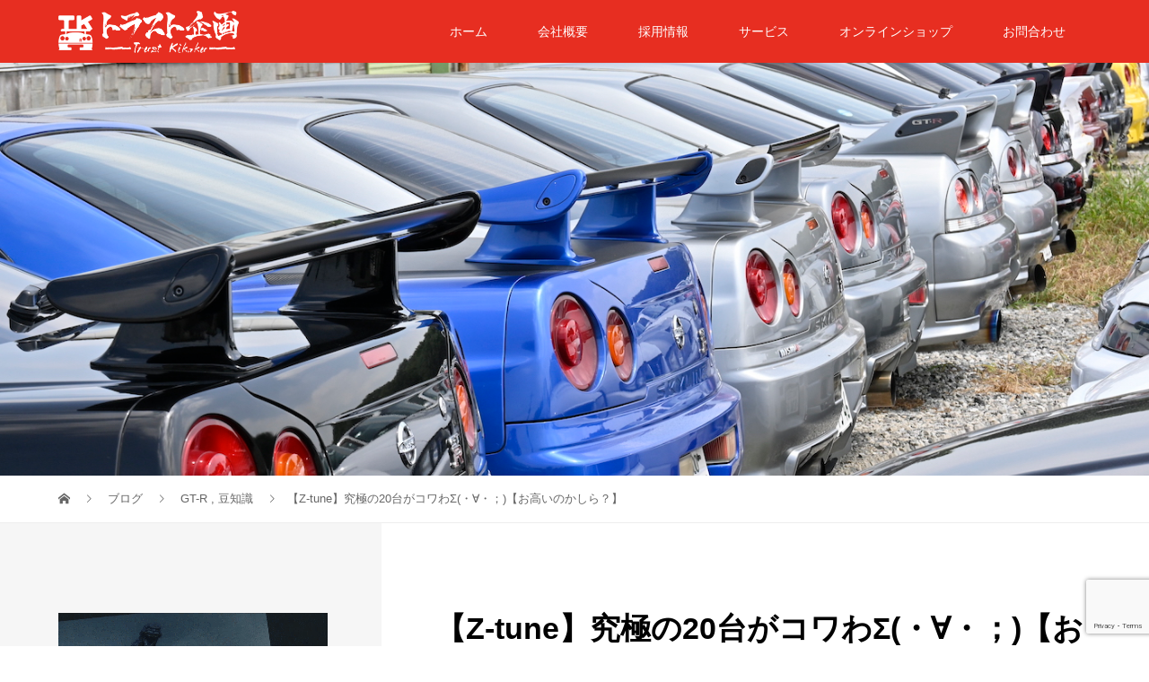

--- FILE ---
content_type: text/html; charset=UTF-8
request_url: https://trustplanning.co.jp/%E3%80%90z-tune%E3%80%91%E7%A9%B6%E6%A5%B5%E3%81%AE20%E5%8F%B0%E3%81%8C%E3%82%B3%E3%83%AF%E3%82%8F%CF%83%E3%83%BB%E2%88%80%E3%83%BB%EF%BC%9B%E3%80%90%E3%81%8A%E9%AB%98%E3%81%84%E3%81%AE%E3%81%8B/
body_size: 30403
content:
<!DOCTYPE html>
<html dir="ltr" lang="ja" prefix="og: https://ogp.me/ns#">
<head>
<meta charset="UTF-8">
<meta name="description" content="こんにちは中の人TTです(/･ω･)/&amp;nbsp;今日は、NISMOさんが以前出したR34GT-Rの、Z-tuneに関して色々調べてみました(/･ω･)/トラスト企画さんに居るとたまに耳にする...">
<meta name="viewport" content="width=device-width">
<meta property="og:type" content="article">
<meta property="og:url" content="https://trustplanning.co.jp/%E3%80%90z-tune%E3%80%91%E7%A9%B6%E6%A5%B5%E3%81%AE20%E5%8F%B0%E3%81%8C%E3%82%B3%E3%83%AF%E3%82%8F%CF%83%E3%83%BB%E2%88%80%E3%83%BB%EF%BC%9B%E3%80%90%E3%81%8A%E9%AB%98%E3%81%84%E3%81%AE%E3%81%8B/">
<meta property="og:title" content="【Z-tune】究極の20台がコワわΣ(・∀・；)【お高いのかしら？】 | トラスト企画">
<meta property="og:description" content="こんにちは中の人TTです(/･ω･)/&amp;nbsp;今日は、NISMOさんが以前出したR34GT-Rの、Z-tuneに関して色々調べてみました(/･ω･)/トラスト企画さんに居るとたまに耳にする...">
<meta property="og:site_name" content="トラスト企画">
<meta property="og:image" content="https://trustplanning.co.jp/wp-content/uploads/2018/04/ebr.jpg">
<meta property="og:image:secure_url" content="https://trustplanning.co.jp/wp-content/uploads/2018/04/ebr.jpg"> 
<meta property="og:image:width" content="390"> 
<meta property="og:image:height" content="222">
<meta property="fb:app_id" content="130580823811999">
<meta name="twitter:card" content="summary">
<meta name="twitter:site" content="@trustplanning32">
<meta name="twitter:creator" content="trustplanning32">
<meta name="twitter:title" content="【Z-tune】究極の20台がコワわΣ(・∀・；)【お高いのかしら？】 | トラスト企画">
<meta property="twitter:description" content="こんにちは中の人TTです(/･ω･)/&amp;nbsp;今日は、NISMOさんが以前出したR34GT-Rの、Z-tuneに関して色々調べてみました(/･ω･)/トラスト企画さんに居るとたまに耳にする...">
<meta name="twitter:image:src" content="https://trustplanning.co.jp/wp-content/uploads/2018/04/ebr.jpg">
<title>【Z-tune】究極の20台がコワわΣ(・∀・；)【お高いのかしら？】 | トラスト企画</title>
	<style>img:is([sizes="auto" i], [sizes^="auto," i]) { contain-intrinsic-size: 3000px 1500px }</style>
	
		<!-- All in One SEO 4.9.3 - aioseo.com -->
	<meta name="robots" content="max-snippet:-1, max-image-preview:large, max-video-preview:-1" />
	<meta name="author" content="トラスト企画"/>
	<link rel="canonical" href="https://trustplanning.co.jp/%e3%80%90z-tune%e3%80%91%e7%a9%b6%e6%a5%b5%e3%81%ae20%e5%8f%b0%e3%81%8c%e3%82%b3%e3%83%af%e3%82%8f%cf%83%e3%83%bb%e2%88%80%e3%83%bb%ef%bc%9b%e3%80%90%e3%81%8a%e9%ab%98%e3%81%84%e3%81%ae%e3%81%8b/" />
	<meta name="generator" content="All in One SEO (AIOSEO) 4.9.3" />
		<meta property="og:locale" content="ja_JP" />
		<meta property="og:site_name" content="トラスト企画" />
		<meta property="og:type" content="article" />
		<meta property="og:title" content="【Z-tune】究極の20台がコワわΣ(・∀・；)【お高いのかしら？】 | トラスト企画" />
		<meta property="og:url" content="https://trustplanning.co.jp/%e3%80%90z-tune%e3%80%91%e7%a9%b6%e6%a5%b5%e3%81%ae20%e5%8f%b0%e3%81%8c%e3%82%b3%e3%83%af%e3%82%8f%cf%83%e3%83%bb%e2%88%80%e3%83%bb%ef%bc%9b%e3%80%90%e3%81%8a%e9%ab%98%e3%81%84%e3%81%ae%e3%81%8b/" />
		<meta property="fb:admins" content="130580823811999" />
		<meta property="article:published_time" content="2018-07-27T05:05:04+00:00" />
		<meta property="article:modified_time" content="2018-07-27T05:09:56+00:00" />
		<meta property="article:publisher" content="https://www.facebook.com/-gt-r-130580823811999/" />
		<meta name="twitter:card" content="summary" />
		<meta name="twitter:site" content="@trustplanning32" />
		<meta name="twitter:title" content="【Z-tune】究極の20台がコワわΣ(・∀・；)【お高いのかしら？】 | トラスト企画" />
		<meta name="twitter:creator" content="@trustplanning32" />
		<script type="application/ld+json" class="aioseo-schema">
			{"@context":"https:\/\/schema.org","@graph":[{"@type":"Article","@id":"https:\/\/trustplanning.co.jp\/%e3%80%90z-tune%e3%80%91%e7%a9%b6%e6%a5%b5%e3%81%ae20%e5%8f%b0%e3%81%8c%e3%82%b3%e3%83%af%e3%82%8f%cf%83%e3%83%bb%e2%88%80%e3%83%bb%ef%bc%9b%e3%80%90%e3%81%8a%e9%ab%98%e3%81%84%e3%81%ae%e3%81%8b\/#article","name":"\u3010Z-tune\u3011\u7a76\u6975\u306e20\u53f0\u304c\u30b3\u30ef\u308f\u03a3(\u30fb\u2200\u30fb\uff1b)\u3010\u304a\u9ad8\u3044\u306e\u304b\u3057\u3089\uff1f\u3011 | \u30c8\u30e9\u30b9\u30c8\u4f01\u753b","headline":"\u3010Z-tune\u3011\u7a76\u6975\u306e20\u53f0\u304c\u30b3\u30ef\u308f\u03a3(\u30fb\u2200\u30fb\uff1b)\u3010\u304a\u9ad8\u3044\u306e\u304b\u3057\u3089\uff1f\u3011","author":{"@id":"https:\/\/trustplanning.co.jp\/author\/rustplanningwp\/#author"},"publisher":{"@id":"https:\/\/trustplanning.co.jp\/#organization"},"image":{"@type":"ImageObject","url":"https:\/\/trustplanning.co.jp\/wp-content\/uploads\/2018\/04\/ebr.jpg","width":390,"height":222,"caption":"Z-tune\u3000\u30b3\u30f3\u30d7\u30ea\u30fc\u30c8\u30a8\u30f3\u30d6\u30ec\u30e0"},"datePublished":"2018-07-27T14:05:04+09:00","dateModified":"2018-07-27T14:09:56+09:00","inLanguage":"ja","commentCount":1,"mainEntityOfPage":{"@id":"https:\/\/trustplanning.co.jp\/%e3%80%90z-tune%e3%80%91%e7%a9%b6%e6%a5%b5%e3%81%ae20%e5%8f%b0%e3%81%8c%e3%82%b3%e3%83%af%e3%82%8f%cf%83%e3%83%bb%e2%88%80%e3%83%bb%ef%bc%9b%e3%80%90%e3%81%8a%e9%ab%98%e3%81%84%e3%81%ae%e3%81%8b\/#webpage"},"isPartOf":{"@id":"https:\/\/trustplanning.co.jp\/%e3%80%90z-tune%e3%80%91%e7%a9%b6%e6%a5%b5%e3%81%ae20%e5%8f%b0%e3%81%8c%e3%82%b3%e3%83%af%e3%82%8f%cf%83%e3%83%bb%e2%88%80%e3%83%bb%ef%bc%9b%e3%80%90%e3%81%8a%e9%ab%98%e3%81%84%e3%81%ae%e3%81%8b\/#webpage"},"articleSection":"GT-R, \u8c46\u77e5\u8b58, \u30b9\u30ab\u30a4\u30e9\u30a4\u30f3, GT-R, RB26, R34, NISMO, Z-tune"},{"@type":"BreadcrumbList","@id":"https:\/\/trustplanning.co.jp\/%e3%80%90z-tune%e3%80%91%e7%a9%b6%e6%a5%b5%e3%81%ae20%e5%8f%b0%e3%81%8c%e3%82%b3%e3%83%af%e3%82%8f%cf%83%e3%83%bb%e2%88%80%e3%83%bb%ef%bc%9b%e3%80%90%e3%81%8a%e9%ab%98%e3%81%84%e3%81%ae%e3%81%8b\/#breadcrumblist","itemListElement":[{"@type":"ListItem","@id":"https:\/\/trustplanning.co.jp#listItem","position":1,"name":"\u30db\u30fc\u30e0","item":"https:\/\/trustplanning.co.jp","nextItem":{"@type":"ListItem","@id":"https:\/\/trustplanning.co.jp\/category\/blog\/#listItem","name":"\u30d6\u30ed\u30b0"}},{"@type":"ListItem","@id":"https:\/\/trustplanning.co.jp\/category\/blog\/#listItem","position":2,"name":"\u30d6\u30ed\u30b0","item":"https:\/\/trustplanning.co.jp\/category\/blog\/","nextItem":{"@type":"ListItem","@id":"https:\/\/trustplanning.co.jp\/category\/blog\/%e8%b1%86%e7%9f%a5%e8%ad%98-blog\/#listItem","name":"\u8c46\u77e5\u8b58"},"previousItem":{"@type":"ListItem","@id":"https:\/\/trustplanning.co.jp#listItem","name":"\u30db\u30fc\u30e0"}},{"@type":"ListItem","@id":"https:\/\/trustplanning.co.jp\/category\/blog\/%e8%b1%86%e7%9f%a5%e8%ad%98-blog\/#listItem","position":3,"name":"\u8c46\u77e5\u8b58","item":"https:\/\/trustplanning.co.jp\/category\/blog\/%e8%b1%86%e7%9f%a5%e8%ad%98-blog\/","nextItem":{"@type":"ListItem","@id":"https:\/\/trustplanning.co.jp\/%e3%80%90z-tune%e3%80%91%e7%a9%b6%e6%a5%b5%e3%81%ae20%e5%8f%b0%e3%81%8c%e3%82%b3%e3%83%af%e3%82%8f%cf%83%e3%83%bb%e2%88%80%e3%83%bb%ef%bc%9b%e3%80%90%e3%81%8a%e9%ab%98%e3%81%84%e3%81%ae%e3%81%8b\/#listItem","name":"\u3010Z-tune\u3011\u7a76\u6975\u306e20\u53f0\u304c\u30b3\u30ef\u308f\u03a3(\u30fb\u2200\u30fb\uff1b)\u3010\u304a\u9ad8\u3044\u306e\u304b\u3057\u3089\uff1f\u3011"},"previousItem":{"@type":"ListItem","@id":"https:\/\/trustplanning.co.jp\/category\/blog\/#listItem","name":"\u30d6\u30ed\u30b0"}},{"@type":"ListItem","@id":"https:\/\/trustplanning.co.jp\/%e3%80%90z-tune%e3%80%91%e7%a9%b6%e6%a5%b5%e3%81%ae20%e5%8f%b0%e3%81%8c%e3%82%b3%e3%83%af%e3%82%8f%cf%83%e3%83%bb%e2%88%80%e3%83%bb%ef%bc%9b%e3%80%90%e3%81%8a%e9%ab%98%e3%81%84%e3%81%ae%e3%81%8b\/#listItem","position":4,"name":"\u3010Z-tune\u3011\u7a76\u6975\u306e20\u53f0\u304c\u30b3\u30ef\u308f\u03a3(\u30fb\u2200\u30fb\uff1b)\u3010\u304a\u9ad8\u3044\u306e\u304b\u3057\u3089\uff1f\u3011","previousItem":{"@type":"ListItem","@id":"https:\/\/trustplanning.co.jp\/category\/blog\/%e8%b1%86%e7%9f%a5%e8%ad%98-blog\/#listItem","name":"\u8c46\u77e5\u8b58"}}]},{"@type":"Organization","@id":"https:\/\/trustplanning.co.jp\/#organization","name":"\u30c8\u30e9\u30b9\u30c8\u4f01\u753b","description":"\u601d\u3044\u3092\u3044\u3064\u307e\u3067\u3082...RB26\u7cfbGT-R\u306e\u30d1\u30fc\u30c4\u306e\u4e8b\u306a\u3089\u304a\u4efb\u305b\u304f\u3060\u3055\u3044","url":"https:\/\/trustplanning.co.jp\/","sameAs":["https:\/\/www.facebook.com\/-gt-r-130580823811999\/","https:\/\/twitter.com\/trustplanning32"]},{"@type":"Person","@id":"https:\/\/trustplanning.co.jp\/author\/rustplanningwp\/#author","url":"https:\/\/trustplanning.co.jp\/author\/rustplanningwp\/","name":"\u30c8\u30e9\u30b9\u30c8\u4f01\u753b"},{"@type":"WebPage","@id":"https:\/\/trustplanning.co.jp\/%e3%80%90z-tune%e3%80%91%e7%a9%b6%e6%a5%b5%e3%81%ae20%e5%8f%b0%e3%81%8c%e3%82%b3%e3%83%af%e3%82%8f%cf%83%e3%83%bb%e2%88%80%e3%83%bb%ef%bc%9b%e3%80%90%e3%81%8a%e9%ab%98%e3%81%84%e3%81%ae%e3%81%8b\/#webpage","url":"https:\/\/trustplanning.co.jp\/%e3%80%90z-tune%e3%80%91%e7%a9%b6%e6%a5%b5%e3%81%ae20%e5%8f%b0%e3%81%8c%e3%82%b3%e3%83%af%e3%82%8f%cf%83%e3%83%bb%e2%88%80%e3%83%bb%ef%bc%9b%e3%80%90%e3%81%8a%e9%ab%98%e3%81%84%e3%81%ae%e3%81%8b\/","name":"\u3010Z-tune\u3011\u7a76\u6975\u306e20\u53f0\u304c\u30b3\u30ef\u308f\u03a3(\u30fb\u2200\u30fb\uff1b)\u3010\u304a\u9ad8\u3044\u306e\u304b\u3057\u3089\uff1f\u3011 | \u30c8\u30e9\u30b9\u30c8\u4f01\u753b","inLanguage":"ja","isPartOf":{"@id":"https:\/\/trustplanning.co.jp\/#website"},"breadcrumb":{"@id":"https:\/\/trustplanning.co.jp\/%e3%80%90z-tune%e3%80%91%e7%a9%b6%e6%a5%b5%e3%81%ae20%e5%8f%b0%e3%81%8c%e3%82%b3%e3%83%af%e3%82%8f%cf%83%e3%83%bb%e2%88%80%e3%83%bb%ef%bc%9b%e3%80%90%e3%81%8a%e9%ab%98%e3%81%84%e3%81%ae%e3%81%8b\/#breadcrumblist"},"author":{"@id":"https:\/\/trustplanning.co.jp\/author\/rustplanningwp\/#author"},"creator":{"@id":"https:\/\/trustplanning.co.jp\/author\/rustplanningwp\/#author"},"image":{"@type":"ImageObject","url":"https:\/\/trustplanning.co.jp\/wp-content\/uploads\/2018\/04\/ebr.jpg","@id":"https:\/\/trustplanning.co.jp\/%e3%80%90z-tune%e3%80%91%e7%a9%b6%e6%a5%b5%e3%81%ae20%e5%8f%b0%e3%81%8c%e3%82%b3%e3%83%af%e3%82%8f%cf%83%e3%83%bb%e2%88%80%e3%83%bb%ef%bc%9b%e3%80%90%e3%81%8a%e9%ab%98%e3%81%84%e3%81%ae%e3%81%8b\/#mainImage","width":390,"height":222,"caption":"Z-tune\u3000\u30b3\u30f3\u30d7\u30ea\u30fc\u30c8\u30a8\u30f3\u30d6\u30ec\u30e0"},"primaryImageOfPage":{"@id":"https:\/\/trustplanning.co.jp\/%e3%80%90z-tune%e3%80%91%e7%a9%b6%e6%a5%b5%e3%81%ae20%e5%8f%b0%e3%81%8c%e3%82%b3%e3%83%af%e3%82%8f%cf%83%e3%83%bb%e2%88%80%e3%83%bb%ef%bc%9b%e3%80%90%e3%81%8a%e9%ab%98%e3%81%84%e3%81%ae%e3%81%8b\/#mainImage"},"datePublished":"2018-07-27T14:05:04+09:00","dateModified":"2018-07-27T14:09:56+09:00"},{"@type":"WebSite","@id":"https:\/\/trustplanning.co.jp\/#website","url":"https:\/\/trustplanning.co.jp\/","name":"\u30c8\u30e9\u30b9\u30c8\u4f01\u753b","description":"\u601d\u3044\u3092\u3044\u3064\u307e\u3067\u3082...RB26\u7cfbGT-R\u306e\u30d1\u30fc\u30c4\u306e\u4e8b\u306a\u3089\u304a\u4efb\u305b\u304f\u3060\u3055\u3044","inLanguage":"ja","publisher":{"@id":"https:\/\/trustplanning.co.jp\/#organization"}}]}
		</script>
		<!-- All in One SEO -->

<meta name="dlm-version" content="5.1.6"><script>
    var ajaxurl = 'https://trustplanning.co.jp/wp-admin/admin-ajax.php';
    var get_maker = '';
    var get_vehicle_type = '';
    var get_model_year = '';
    var get_lower_limit = '';
    var get_upper_limit = '';

</script>
<script type="text/javascript" id="wpp-js" src="https://trustplanning.co.jp/wp-content/plugins/wordpress-popular-posts/assets/js/wpp.min.js?ver=7.3.6" data-sampling="0" data-sampling-rate="100" data-api-url="https://trustplanning.co.jp/wp-json/wordpress-popular-posts" data-post-id="3162" data-token="e79086765b" data-lang="0" data-debug="0"></script>
<link rel="alternate" type="application/rss+xml" title="トラスト企画 &raquo; 【Z-tune】究極の20台がコワわΣ(・∀・；)【お高いのかしら？】 のコメントのフィード" href="https://trustplanning.co.jp/%e3%80%90z-tune%e3%80%91%e7%a9%b6%e6%a5%b5%e3%81%ae20%e5%8f%b0%e3%81%8c%e3%82%b3%e3%83%af%e3%82%8f%cf%83%e3%83%bb%e2%88%80%e3%83%bb%ef%bc%9b%e3%80%90%e3%81%8a%e9%ab%98%e3%81%84%e3%81%ae%e3%81%8b/feed/" />
<script type="text/javascript">
/* <![CDATA[ */
window._wpemojiSettings = {"baseUrl":"https:\/\/s.w.org\/images\/core\/emoji\/16.0.1\/72x72\/","ext":".png","svgUrl":"https:\/\/s.w.org\/images\/core\/emoji\/16.0.1\/svg\/","svgExt":".svg","source":{"concatemoji":"https:\/\/trustplanning.co.jp\/wp-includes\/js\/wp-emoji-release.min.js?ver=6.8.3"}};
/*! This file is auto-generated */
!function(s,n){var o,i,e;function c(e){try{var t={supportTests:e,timestamp:(new Date).valueOf()};sessionStorage.setItem(o,JSON.stringify(t))}catch(e){}}function p(e,t,n){e.clearRect(0,0,e.canvas.width,e.canvas.height),e.fillText(t,0,0);var t=new Uint32Array(e.getImageData(0,0,e.canvas.width,e.canvas.height).data),a=(e.clearRect(0,0,e.canvas.width,e.canvas.height),e.fillText(n,0,0),new Uint32Array(e.getImageData(0,0,e.canvas.width,e.canvas.height).data));return t.every(function(e,t){return e===a[t]})}function u(e,t){e.clearRect(0,0,e.canvas.width,e.canvas.height),e.fillText(t,0,0);for(var n=e.getImageData(16,16,1,1),a=0;a<n.data.length;a++)if(0!==n.data[a])return!1;return!0}function f(e,t,n,a){switch(t){case"flag":return n(e,"\ud83c\udff3\ufe0f\u200d\u26a7\ufe0f","\ud83c\udff3\ufe0f\u200b\u26a7\ufe0f")?!1:!n(e,"\ud83c\udde8\ud83c\uddf6","\ud83c\udde8\u200b\ud83c\uddf6")&&!n(e,"\ud83c\udff4\udb40\udc67\udb40\udc62\udb40\udc65\udb40\udc6e\udb40\udc67\udb40\udc7f","\ud83c\udff4\u200b\udb40\udc67\u200b\udb40\udc62\u200b\udb40\udc65\u200b\udb40\udc6e\u200b\udb40\udc67\u200b\udb40\udc7f");case"emoji":return!a(e,"\ud83e\udedf")}return!1}function g(e,t,n,a){var r="undefined"!=typeof WorkerGlobalScope&&self instanceof WorkerGlobalScope?new OffscreenCanvas(300,150):s.createElement("canvas"),o=r.getContext("2d",{willReadFrequently:!0}),i=(o.textBaseline="top",o.font="600 32px Arial",{});return e.forEach(function(e){i[e]=t(o,e,n,a)}),i}function t(e){var t=s.createElement("script");t.src=e,t.defer=!0,s.head.appendChild(t)}"undefined"!=typeof Promise&&(o="wpEmojiSettingsSupports",i=["flag","emoji"],n.supports={everything:!0,everythingExceptFlag:!0},e=new Promise(function(e){s.addEventListener("DOMContentLoaded",e,{once:!0})}),new Promise(function(t){var n=function(){try{var e=JSON.parse(sessionStorage.getItem(o));if("object"==typeof e&&"number"==typeof e.timestamp&&(new Date).valueOf()<e.timestamp+604800&&"object"==typeof e.supportTests)return e.supportTests}catch(e){}return null}();if(!n){if("undefined"!=typeof Worker&&"undefined"!=typeof OffscreenCanvas&&"undefined"!=typeof URL&&URL.createObjectURL&&"undefined"!=typeof Blob)try{var e="postMessage("+g.toString()+"("+[JSON.stringify(i),f.toString(),p.toString(),u.toString()].join(",")+"));",a=new Blob([e],{type:"text/javascript"}),r=new Worker(URL.createObjectURL(a),{name:"wpTestEmojiSupports"});return void(r.onmessage=function(e){c(n=e.data),r.terminate(),t(n)})}catch(e){}c(n=g(i,f,p,u))}t(n)}).then(function(e){for(var t in e)n.supports[t]=e[t],n.supports.everything=n.supports.everything&&n.supports[t],"flag"!==t&&(n.supports.everythingExceptFlag=n.supports.everythingExceptFlag&&n.supports[t]);n.supports.everythingExceptFlag=n.supports.everythingExceptFlag&&!n.supports.flag,n.DOMReady=!1,n.readyCallback=function(){n.DOMReady=!0}}).then(function(){return e}).then(function(){var e;n.supports.everything||(n.readyCallback(),(e=n.source||{}).concatemoji?t(e.concatemoji):e.wpemoji&&e.twemoji&&(t(e.twemoji),t(e.wpemoji)))}))}((window,document),window._wpemojiSettings);
/* ]]> */
</script>
<style id='wp-emoji-styles-inline-css' type='text/css'>

	img.wp-smiley, img.emoji {
		display: inline !important;
		border: none !important;
		box-shadow: none !important;
		height: 1em !important;
		width: 1em !important;
		margin: 0 0.07em !important;
		vertical-align: -0.1em !important;
		background: none !important;
		padding: 0 !important;
	}
</style>
<link rel='stylesheet' id='wp-block-library-css' href='https://trustplanning.co.jp/wp-includes/css/dist/block-library/style.min.css?ver=6.8.3' type='text/css' media='all' />
<style id='classic-theme-styles-inline-css' type='text/css'>
/*! This file is auto-generated */
.wp-block-button__link{color:#fff;background-color:#32373c;border-radius:9999px;box-shadow:none;text-decoration:none;padding:calc(.667em + 2px) calc(1.333em + 2px);font-size:1.125em}.wp-block-file__button{background:#32373c;color:#fff;text-decoration:none}
</style>
<link rel='stylesheet' id='aioseo/css/src/vue/standalone/blocks/table-of-contents/global.scss-css' href='https://trustplanning.co.jp/wp-content/plugins/all-in-one-seo-pack/dist/Lite/assets/css/table-of-contents/global.e90f6d47.css?ver=4.9.3' type='text/css' media='all' />
<style id='global-styles-inline-css' type='text/css'>
:root{--wp--preset--aspect-ratio--square: 1;--wp--preset--aspect-ratio--4-3: 4/3;--wp--preset--aspect-ratio--3-4: 3/4;--wp--preset--aspect-ratio--3-2: 3/2;--wp--preset--aspect-ratio--2-3: 2/3;--wp--preset--aspect-ratio--16-9: 16/9;--wp--preset--aspect-ratio--9-16: 9/16;--wp--preset--color--black: #000000;--wp--preset--color--cyan-bluish-gray: #abb8c3;--wp--preset--color--white: #ffffff;--wp--preset--color--pale-pink: #f78da7;--wp--preset--color--vivid-red: #cf2e2e;--wp--preset--color--luminous-vivid-orange: #ff6900;--wp--preset--color--luminous-vivid-amber: #fcb900;--wp--preset--color--light-green-cyan: #7bdcb5;--wp--preset--color--vivid-green-cyan: #00d084;--wp--preset--color--pale-cyan-blue: #8ed1fc;--wp--preset--color--vivid-cyan-blue: #0693e3;--wp--preset--color--vivid-purple: #9b51e0;--wp--preset--gradient--vivid-cyan-blue-to-vivid-purple: linear-gradient(135deg,rgba(6,147,227,1) 0%,rgb(155,81,224) 100%);--wp--preset--gradient--light-green-cyan-to-vivid-green-cyan: linear-gradient(135deg,rgb(122,220,180) 0%,rgb(0,208,130) 100%);--wp--preset--gradient--luminous-vivid-amber-to-luminous-vivid-orange: linear-gradient(135deg,rgba(252,185,0,1) 0%,rgba(255,105,0,1) 100%);--wp--preset--gradient--luminous-vivid-orange-to-vivid-red: linear-gradient(135deg,rgba(255,105,0,1) 0%,rgb(207,46,46) 100%);--wp--preset--gradient--very-light-gray-to-cyan-bluish-gray: linear-gradient(135deg,rgb(238,238,238) 0%,rgb(169,184,195) 100%);--wp--preset--gradient--cool-to-warm-spectrum: linear-gradient(135deg,rgb(74,234,220) 0%,rgb(151,120,209) 20%,rgb(207,42,186) 40%,rgb(238,44,130) 60%,rgb(251,105,98) 80%,rgb(254,248,76) 100%);--wp--preset--gradient--blush-light-purple: linear-gradient(135deg,rgb(255,206,236) 0%,rgb(152,150,240) 100%);--wp--preset--gradient--blush-bordeaux: linear-gradient(135deg,rgb(254,205,165) 0%,rgb(254,45,45) 50%,rgb(107,0,62) 100%);--wp--preset--gradient--luminous-dusk: linear-gradient(135deg,rgb(255,203,112) 0%,rgb(199,81,192) 50%,rgb(65,88,208) 100%);--wp--preset--gradient--pale-ocean: linear-gradient(135deg,rgb(255,245,203) 0%,rgb(182,227,212) 50%,rgb(51,167,181) 100%);--wp--preset--gradient--electric-grass: linear-gradient(135deg,rgb(202,248,128) 0%,rgb(113,206,126) 100%);--wp--preset--gradient--midnight: linear-gradient(135deg,rgb(2,3,129) 0%,rgb(40,116,252) 100%);--wp--preset--font-size--small: 13px;--wp--preset--font-size--medium: 20px;--wp--preset--font-size--large: 36px;--wp--preset--font-size--x-large: 42px;--wp--preset--spacing--20: 0.44rem;--wp--preset--spacing--30: 0.67rem;--wp--preset--spacing--40: 1rem;--wp--preset--spacing--50: 1.5rem;--wp--preset--spacing--60: 2.25rem;--wp--preset--spacing--70: 3.38rem;--wp--preset--spacing--80: 5.06rem;--wp--preset--shadow--natural: 6px 6px 9px rgba(0, 0, 0, 0.2);--wp--preset--shadow--deep: 12px 12px 50px rgba(0, 0, 0, 0.4);--wp--preset--shadow--sharp: 6px 6px 0px rgba(0, 0, 0, 0.2);--wp--preset--shadow--outlined: 6px 6px 0px -3px rgba(255, 255, 255, 1), 6px 6px rgba(0, 0, 0, 1);--wp--preset--shadow--crisp: 6px 6px 0px rgba(0, 0, 0, 1);}:where(.is-layout-flex){gap: 0.5em;}:where(.is-layout-grid){gap: 0.5em;}body .is-layout-flex{display: flex;}.is-layout-flex{flex-wrap: wrap;align-items: center;}.is-layout-flex > :is(*, div){margin: 0;}body .is-layout-grid{display: grid;}.is-layout-grid > :is(*, div){margin: 0;}:where(.wp-block-columns.is-layout-flex){gap: 2em;}:where(.wp-block-columns.is-layout-grid){gap: 2em;}:where(.wp-block-post-template.is-layout-flex){gap: 1.25em;}:where(.wp-block-post-template.is-layout-grid){gap: 1.25em;}.has-black-color{color: var(--wp--preset--color--black) !important;}.has-cyan-bluish-gray-color{color: var(--wp--preset--color--cyan-bluish-gray) !important;}.has-white-color{color: var(--wp--preset--color--white) !important;}.has-pale-pink-color{color: var(--wp--preset--color--pale-pink) !important;}.has-vivid-red-color{color: var(--wp--preset--color--vivid-red) !important;}.has-luminous-vivid-orange-color{color: var(--wp--preset--color--luminous-vivid-orange) !important;}.has-luminous-vivid-amber-color{color: var(--wp--preset--color--luminous-vivid-amber) !important;}.has-light-green-cyan-color{color: var(--wp--preset--color--light-green-cyan) !important;}.has-vivid-green-cyan-color{color: var(--wp--preset--color--vivid-green-cyan) !important;}.has-pale-cyan-blue-color{color: var(--wp--preset--color--pale-cyan-blue) !important;}.has-vivid-cyan-blue-color{color: var(--wp--preset--color--vivid-cyan-blue) !important;}.has-vivid-purple-color{color: var(--wp--preset--color--vivid-purple) !important;}.has-black-background-color{background-color: var(--wp--preset--color--black) !important;}.has-cyan-bluish-gray-background-color{background-color: var(--wp--preset--color--cyan-bluish-gray) !important;}.has-white-background-color{background-color: var(--wp--preset--color--white) !important;}.has-pale-pink-background-color{background-color: var(--wp--preset--color--pale-pink) !important;}.has-vivid-red-background-color{background-color: var(--wp--preset--color--vivid-red) !important;}.has-luminous-vivid-orange-background-color{background-color: var(--wp--preset--color--luminous-vivid-orange) !important;}.has-luminous-vivid-amber-background-color{background-color: var(--wp--preset--color--luminous-vivid-amber) !important;}.has-light-green-cyan-background-color{background-color: var(--wp--preset--color--light-green-cyan) !important;}.has-vivid-green-cyan-background-color{background-color: var(--wp--preset--color--vivid-green-cyan) !important;}.has-pale-cyan-blue-background-color{background-color: var(--wp--preset--color--pale-cyan-blue) !important;}.has-vivid-cyan-blue-background-color{background-color: var(--wp--preset--color--vivid-cyan-blue) !important;}.has-vivid-purple-background-color{background-color: var(--wp--preset--color--vivid-purple) !important;}.has-black-border-color{border-color: var(--wp--preset--color--black) !important;}.has-cyan-bluish-gray-border-color{border-color: var(--wp--preset--color--cyan-bluish-gray) !important;}.has-white-border-color{border-color: var(--wp--preset--color--white) !important;}.has-pale-pink-border-color{border-color: var(--wp--preset--color--pale-pink) !important;}.has-vivid-red-border-color{border-color: var(--wp--preset--color--vivid-red) !important;}.has-luminous-vivid-orange-border-color{border-color: var(--wp--preset--color--luminous-vivid-orange) !important;}.has-luminous-vivid-amber-border-color{border-color: var(--wp--preset--color--luminous-vivid-amber) !important;}.has-light-green-cyan-border-color{border-color: var(--wp--preset--color--light-green-cyan) !important;}.has-vivid-green-cyan-border-color{border-color: var(--wp--preset--color--vivid-green-cyan) !important;}.has-pale-cyan-blue-border-color{border-color: var(--wp--preset--color--pale-cyan-blue) !important;}.has-vivid-cyan-blue-border-color{border-color: var(--wp--preset--color--vivid-cyan-blue) !important;}.has-vivid-purple-border-color{border-color: var(--wp--preset--color--vivid-purple) !important;}.has-vivid-cyan-blue-to-vivid-purple-gradient-background{background: var(--wp--preset--gradient--vivid-cyan-blue-to-vivid-purple) !important;}.has-light-green-cyan-to-vivid-green-cyan-gradient-background{background: var(--wp--preset--gradient--light-green-cyan-to-vivid-green-cyan) !important;}.has-luminous-vivid-amber-to-luminous-vivid-orange-gradient-background{background: var(--wp--preset--gradient--luminous-vivid-amber-to-luminous-vivid-orange) !important;}.has-luminous-vivid-orange-to-vivid-red-gradient-background{background: var(--wp--preset--gradient--luminous-vivid-orange-to-vivid-red) !important;}.has-very-light-gray-to-cyan-bluish-gray-gradient-background{background: var(--wp--preset--gradient--very-light-gray-to-cyan-bluish-gray) !important;}.has-cool-to-warm-spectrum-gradient-background{background: var(--wp--preset--gradient--cool-to-warm-spectrum) !important;}.has-blush-light-purple-gradient-background{background: var(--wp--preset--gradient--blush-light-purple) !important;}.has-blush-bordeaux-gradient-background{background: var(--wp--preset--gradient--blush-bordeaux) !important;}.has-luminous-dusk-gradient-background{background: var(--wp--preset--gradient--luminous-dusk) !important;}.has-pale-ocean-gradient-background{background: var(--wp--preset--gradient--pale-ocean) !important;}.has-electric-grass-gradient-background{background: var(--wp--preset--gradient--electric-grass) !important;}.has-midnight-gradient-background{background: var(--wp--preset--gradient--midnight) !important;}.has-small-font-size{font-size: var(--wp--preset--font-size--small) !important;}.has-medium-font-size{font-size: var(--wp--preset--font-size--medium) !important;}.has-large-font-size{font-size: var(--wp--preset--font-size--large) !important;}.has-x-large-font-size{font-size: var(--wp--preset--font-size--x-large) !important;}
:where(.wp-block-post-template.is-layout-flex){gap: 1.25em;}:where(.wp-block-post-template.is-layout-grid){gap: 1.25em;}
:where(.wp-block-columns.is-layout-flex){gap: 2em;}:where(.wp-block-columns.is-layout-grid){gap: 2em;}
:root :where(.wp-block-pullquote){font-size: 1.5em;line-height: 1.6;}
</style>
<link rel='stylesheet' id='contact-form-7-css' href='https://trustplanning.co.jp/wp-content/plugins/contact-form-7/includes/css/styles.css?ver=6.1.4' type='text/css' media='all' />
<link rel='stylesheet' id='responsive-lightbox-tosrus-css' href='https://trustplanning.co.jp/wp-content/plugins/responsive-lightbox/assets/tosrus/jquery.tosrus.min.css?ver=2.5.0' type='text/css' media='all' />
<link rel='stylesheet' id='searchandfilter-css' href='https://trustplanning.co.jp/wp-content/plugins/search-filter/style.css?ver=1' type='text/css' media='all' />
<link rel='stylesheet' id='sb-type-std-css' href='https://trustplanning.co.jp/wp-content/plugins/speech-bubble/css/sb-type-std.css?ver=6.8.3' type='text/css' media='all' />
<link rel='stylesheet' id='sb-type-fb-css' href='https://trustplanning.co.jp/wp-content/plugins/speech-bubble/css/sb-type-fb.css?ver=6.8.3' type='text/css' media='all' />
<link rel='stylesheet' id='sb-type-fb-flat-css' href='https://trustplanning.co.jp/wp-content/plugins/speech-bubble/css/sb-type-fb-flat.css?ver=6.8.3' type='text/css' media='all' />
<link rel='stylesheet' id='sb-type-ln-css' href='https://trustplanning.co.jp/wp-content/plugins/speech-bubble/css/sb-type-ln.css?ver=6.8.3' type='text/css' media='all' />
<link rel='stylesheet' id='sb-type-ln-flat-css' href='https://trustplanning.co.jp/wp-content/plugins/speech-bubble/css/sb-type-ln-flat.css?ver=6.8.3' type='text/css' media='all' />
<link rel='stylesheet' id='sb-type-pink-css' href='https://trustplanning.co.jp/wp-content/plugins/speech-bubble/css/sb-type-pink.css?ver=6.8.3' type='text/css' media='all' />
<link rel='stylesheet' id='sb-type-rtail-css' href='https://trustplanning.co.jp/wp-content/plugins/speech-bubble/css/sb-type-rtail.css?ver=6.8.3' type='text/css' media='all' />
<link rel='stylesheet' id='sb-type-drop-css' href='https://trustplanning.co.jp/wp-content/plugins/speech-bubble/css/sb-type-drop.css?ver=6.8.3' type='text/css' media='all' />
<link rel='stylesheet' id='sb-type-think-css' href='https://trustplanning.co.jp/wp-content/plugins/speech-bubble/css/sb-type-think.css?ver=6.8.3' type='text/css' media='all' />
<link rel='stylesheet' id='sb-no-br-css' href='https://trustplanning.co.jp/wp-content/plugins/speech-bubble/css/sb-no-br.css?ver=6.8.3' type='text/css' media='all' />
<link rel='stylesheet' id='whats-new-style-css' href='https://trustplanning.co.jp/wp-content/plugins/whats-new-genarator/whats-new.css?ver=2.0.2' type='text/css' media='all' />
<link rel='stylesheet' id='wordpress-popular-posts-css-css' href='https://trustplanning.co.jp/wp-content/plugins/wordpress-popular-posts/assets/css/wpp.css?ver=7.3.6' type='text/css' media='all' />
<link rel='stylesheet' id='vogue-slick-css' href='https://trustplanning.co.jp/wp-content/themes/vogue_tcd051/assets/css/slick.min.css?ver=1.5.1.1623394645' type='text/css' media='all' />
<link rel='stylesheet' id='vogue-slick-theme-css' href='https://trustplanning.co.jp/wp-content/themes/vogue_tcd051/assets/css/slick-theme.min.css?ver=1.5.1.1623394645' type='text/css' media='all' />
<link rel='stylesheet' id='parent-style-css' href='https://trustplanning.co.jp/wp-content/themes/vogue_tcd051/style.css?ver=6.8.3' type='text/css' media='all' />
<link rel='stylesheet' id='vogue-style-css' href='https://trustplanning.co.jp/wp-content/themes/vogue_tcd051-child/style.css?ver=1.5.1.1623394645' type='text/css' media='all' />
<link rel='stylesheet' id='vogue-footer-bar-css' href='https://trustplanning.co.jp/wp-content/themes/vogue_tcd051/assets/css/footer-bar.css?ver=1.5.1.1623394645' type='text/css' media='all' />
<script type="text/javascript" src="https://trustplanning.co.jp/wp-includes/js/jquery/jquery.min.js?ver=3.7.1" id="jquery-core-js"></script>
<script type="text/javascript" src="https://trustplanning.co.jp/wp-includes/js/jquery/jquery-migrate.min.js?ver=3.4.1" id="jquery-migrate-js"></script>
<script type="text/javascript" src="https://trustplanning.co.jp/wp-content/plugins/responsive-lightbox/assets/infinitescroll/infinite-scroll.pkgd.min.js?ver=4.0.1" id="responsive-lightbox-infinite-scroll-js"></script>
<link rel="https://api.w.org/" href="https://trustplanning.co.jp/wp-json/" /><link rel="alternate" title="JSON" type="application/json" href="https://trustplanning.co.jp/wp-json/wp/v2/posts/3162" /><link rel="EditURI" type="application/rsd+xml" title="RSD" href="https://trustplanning.co.jp/xmlrpc.php?rsd" />
<meta name="generator" content="WordPress 6.8.3" />
<link rel='shortlink' href='https://trustplanning.co.jp/?p=3162' />
<link rel="alternate" title="oEmbed (JSON)" type="application/json+oembed" href="https://trustplanning.co.jp/wp-json/oembed/1.0/embed?url=https%3A%2F%2Ftrustplanning.co.jp%2F%25e3%2580%2590z-tune%25e3%2580%2591%25e7%25a9%25b6%25e6%25a5%25b5%25e3%2581%25ae20%25e5%258f%25b0%25e3%2581%258c%25e3%2582%25b3%25e3%2583%25af%25e3%2582%258f%25cf%2583%25e3%2583%25bb%25e2%2588%2580%25e3%2583%25bb%25ef%25bc%259b%25e3%2580%2590%25e3%2581%258a%25e9%25ab%2598%25e3%2581%2584%25e3%2581%25ae%25e3%2581%258b%2F" />
<link rel="alternate" title="oEmbed (XML)" type="text/xml+oembed" href="https://trustplanning.co.jp/wp-json/oembed/1.0/embed?url=https%3A%2F%2Ftrustplanning.co.jp%2F%25e3%2580%2590z-tune%25e3%2580%2591%25e7%25a9%25b6%25e6%25a5%25b5%25e3%2581%25ae20%25e5%258f%25b0%25e3%2581%258c%25e3%2582%25b3%25e3%2583%25af%25e3%2582%258f%25cf%2583%25e3%2583%25bb%25e2%2588%2580%25e3%2583%25bb%25ef%25bc%259b%25e3%2580%2590%25e3%2581%258a%25e9%25ab%2598%25e3%2581%2584%25e3%2581%25ae%25e3%2581%258b%2F&#038;format=xml" />
            <style id="wpp-loading-animation-styles">@-webkit-keyframes bgslide{from{background-position-x:0}to{background-position-x:-200%}}@keyframes bgslide{from{background-position-x:0}to{background-position-x:-200%}}.wpp-widget-block-placeholder,.wpp-shortcode-placeholder{margin:0 auto;width:60px;height:3px;background:#dd3737;background:linear-gradient(90deg,#dd3737 0%,#571313 10%,#dd3737 100%);background-size:200% auto;border-radius:3px;-webkit-animation:bgslide 1s infinite linear;animation:bgslide 1s infinite linear}</style>
            <link rel="shortcut icon" href="https://trustplanning.co.jp/wp-content/uploads/2021/02/fabi8.png">
<style>
/* primary color */
.p-widget-search__submit:hover, .slick-arrow:hover, .p-tab__content-pager-item.is-active a, .p-tab__content-pager-item a:hover, .p-content04__slider .slick-arrow:hover, .p-hero-header__link:hover, .c-comment__form-submit:hover, .p-page-links a span, .p-pager__item span, .p-pager__item a:hover, .p-global-nav .sub-menu a:hover, .p-button:hover, .c-pw__btn--submit, .p-content02 .slick-arrow:hover { background: #e72e21; }
.p-article04__category a:hover, .p-article04__title a:hover, .p-content03__blog-archive-link:hover, .p-content03__news-archive-link:hover, .p-latest-news__archive-link:hover, .p-article01__title a:hover, .p-article01__category a:hover, .widget_nav_menu a:hover, .p-breadcrumb__item a:hover, .p-social-nav__item a:hover, .p-article03__title a:hover, .p-widget-post-list__item-title a:hover { color: #e72e21; }
/* secondary color */
.p-widget-search__submit, .p-latest-news__title, .p-tab__nav-item.is-active a, .p-tab__nav-item a:hover, .slick-arrow, .slick-arrow:focus, .p-tab__content-pager-item a, .p-content04__slider .slick-arrow, .p-hero-header__link, .p-hero-header .slick-arrow, .c-comment__form-submit, .p-page-links span, .p-page-links a span:hover, .p-pager__item a, .p-pager__item .dots, .p-widget__title, .p-global-nav .sub-menu a, .p-content02 .slick-arrow { background: #030000; }
.p-tab__content-img-nav { background: rgba(34, 34, 34, 0.7); }
.p-tab__nav-item.is-active a, .p-tab__nav-item a:hover { border-color: #030000 }

/* font type */
body { font-family: "Segoe UI", Verdana, "游ゴシック", YuGothic, "Hiragino Kaku Gothic ProN", Meiryo, sans-serif; }

/* headline font type */
.p-page-header__title, .p-archive-header__title, .p-article01__title, .p-article02__title, .p-entry__title, .p-main-image__title, .c-nav01__item, .p-article03__title, .p-widget-post-list__item-title, .p-content02__item-title, .p-content01__catch, .p-content04__catch, .p-article04__title, .p-content03__blog-catch, .p-content03__news-catch, .p-hero-header__nav-item-title, .p-hero-header__slider-item-title {
font-family: "Segoe UI", Verdana, "游ゴシック", YuGothic, "Hiragino Kaku Gothic ProN", Meiryo, sans-serif;
}

/* sidebar */
.l-contents { background: linear-gradient(to right, #fff 0%, #fff 50%, #f6f6f6 50%, #f6f6f6 100%); }
.l-contents--rev { background: linear-gradient(to left, #fff 0%, #fff 50%, #f6f6f6 50%, #f6f6f6 100%); }
.l-secondary { background: #f6f6f6; }

/* load */
@-webkit-keyframes loading-square-loader {
  0% { box-shadow: 16px -8px rgba(231, 46, 33, 0), 32px 0 rgba(231, 46, 33, 0), 0 -16px rgba(231, 46, 33, 0), 16px -16px rgba(231, 46, 33, 0), 32px -16px rgba(231, 46, 33, 0), 0 -32px rgba(231, 46, 33, 0), 16px -32px rgba(231, 46, 33, 0), 32px -32px rgba(242, 205, 123, 0); }
  5% { box-shadow: 16px -8px rgba(231, 46, 33, 0), 32px 0 rgba(231, 46, 33, 0), 0 -16px rgba(231, 46, 33, 0), 16px -16px rgba(231, 46, 33, 0), 32px -16px rgba(231, 46, 33, 0), 0 -32px rgba(231, 46, 33, 0), 16px -32px rgba(231, 46, 33, 0), 32px -32px rgba(242, 205, 123, 0); }
  10% { box-shadow: 16px 0 rgba(231, 46, 33, 1), 32px -8px rgba(231, 46, 33, 0), 0 -16px rgba(231, 46, 33, 0), 16px -16px rgba(231, 46, 33, 0), 32px -16px rgba(231, 46, 33, 0), 0 -32px rgba(231, 46, 33, 0), 16px -32px rgba(231, 46, 33, 0), 32px -32px rgba(242, 205, 123, 0); }
  15% { box-shadow: 16px 0 rgba(231, 46, 33, 1), 32px 0 rgba(231, 46, 33, 1), 0 -24px rgba(231, 46, 33, 0), 16px -16px rgba(231, 46, 33, 0), 32px -16px rgba(231, 46, 33, 0), 0 -32px rgba(231, 46, 33, 0), 16px -32px rgba(231, 46, 33, 0), 32px -32px rgba(242, 205, 123, 0); }
  20% { box-shadow: 16px 0 rgba(231, 46, 33, 1), 32px 0 rgba(231, 46, 33, 1), 0 -16px rgba(231, 46, 33, 1), 16px -24px rgba(231, 46, 33, 0), 32px -16px rgba(231, 46, 33, 0), 0 -32px rgba(231, 46, 33, 0), 16px -32px rgba(231, 46, 33, 0), 32px -32px rgba(242, 205, 123, 0); }
  25% { box-shadow: 16px 0 rgba(231, 46, 33, 1), 32px 0 rgba(231, 46, 33, 1), 0 -16px rgba(231, 46, 33, 1), 16px -16px rgba(231, 46, 33, 1), 32px -24px rgba(231, 46, 33, 0), 0 -32px rgba(231, 46, 33, 0), 16px -32px rgba(231, 46, 33, 0), 32px -32px rgba(242, 205, 123, 0); }
  30% { box-shadow: 16px 0 rgba(231, 46, 33, 1), 32px 0 rgba(231, 46, 33, 1), 0 -16px rgba(231, 46, 33, 1), 16px -16px rgba(231, 46, 33, 1), 32px -16px rgba(231, 46, 33, 1), 0 -50px rgba(231, 46, 33, 0), 16px -32px rgba(231, 46, 33, 0), 32px -32px rgba(242, 205, 123, 0); }
  35% { box-shadow: 16px 0 rgba(231, 46, 33, 1), 32px 0 rgba(231, 46, 33, 1), 0 -16px rgba(231, 46, 33, 1), 16px -16px rgba(231, 46, 33, 1), 32px -16px rgba(231, 46, 33, 1), 0 -32px rgba(231, 46, 33, 1), 16px -50px rgba(231, 46, 33, 0), 32px -32px rgba(242, 205, 123, 0); }
  40% { box-shadow: 16px 0 rgba(231, 46, 33, 1), 32px 0 rgba(231, 46, 33, 1), 0 -16px rgba(231, 46, 33, 1), 16px -16px rgba(231, 46, 33, 1), 32px -16px rgba(231, 46, 33, 1), 0 -32px rgba(231, 46, 33, 1), 16px -32px rgba(231, 46, 33, 1), 32px -50px rgba(242, 205, 123, 0); }
  45%, 55% { box-shadow: 16px 0 rgba(231, 46, 33, 1), 32px 0 rgba(231, 46, 33, 1), 0 -16px rgba(231, 46, 33, 1), 16px -16px rgba(231, 46, 33, 1), 32px -16px rgba(231, 46, 33, 1), 0 -32px rgba(231, 46, 33, 1), 16px -32px rgba(231, 46, 33, 1), 32px -32px rgba(3, 0, 0, 1); }
  60% { box-shadow: 16px 8px rgba(231, 46, 33, 0), 32px 0 rgba(231, 46, 33, 1), 0 -16px rgba(231, 46, 33, 1), 16px -16px rgba(231, 46, 33, 1), 32px -16px rgba(231, 46, 33, 1), 0 -32px rgba(231, 46, 33, 1), 16px -32px rgba(231, 46, 33, 1), 32px -32px rgba(3, 0, 0, 1); }
  65% { box-shadow: 16px 8px rgba(231, 46, 33, 0), 32px 8px rgba(231, 46, 33, 0), 0 -16px rgba(231, 46, 33, 1), 16px -16px rgba(231, 46, 33, 1), 32px -16px rgba(231, 46, 33, 1), 0 -32px rgba(231, 46, 33, 1), 16px -32px rgba(231, 46, 33, 1), 32px -32px rgba(3, 0, 0, 1); }
  70% { box-shadow: 16px 8px rgba(231, 46, 33, 0), 32px 8px rgba(231, 46, 33, 0), 0 -8px rgba(231, 46, 33, 0), 16px -16px rgba(231, 46, 33, 1), 32px -16px rgba(231, 46, 33, 1), 0 -32px rgba(231, 46, 33, 1), 16px -32px rgba(231, 46, 33, 1), 32px -32px rgba(3, 0, 0, 1); }
  75% { box-shadow: 16px 8px rgba(231, 46, 33, 0), 32px 8px rgba(231, 46, 33, 0), 0 -8px rgba(231, 46, 33, 0), 16px -8px rgba(231, 46, 33, 0), 32px -16px rgba(231, 46, 33, 1), 0 -32px rgba(231, 46, 33, 1), 16px -32px rgba(231, 46, 33, 1), 32px -32px rgba(3, 0, 0, 1); }
  80% { box-shadow: 16px 8px rgba(231, 46, 33, 0), 32px 8px rgba(231, 46, 33, 0), 0 -8px rgba(231, 46, 33, 0), 16px -8px rgba(231, 46, 33, 0), 32px -8px rgba(231, 46, 33, 0), 0 -32px rgba(231, 46, 33, 1), 16px -32px rgba(231, 46, 33, 1), 32px -32px rgba(3, 0, 0, 1); }
  85% { box-shadow: 16px 8px rgba(231, 46, 33, 0), 32px 8px rgba(231, 46, 33, 0), 0 -8px rgba(231, 46, 33, 0), 16px -8px rgba(231, 46, 33, 0), 32px -8px rgba(231, 46, 33, 0), 0 -24px rgba(231, 46, 33, 0), 16px -32px rgba(231, 46, 33, 1), 32px -32px rgba(3, 0, 0, 1); }
  90% { box-shadow: 16px 8px rgba(231, 46, 33, 0), 32px 8px rgba(231, 46, 33, 0), 0 -8px rgba(231, 46, 33, 0), 16px -8px rgba(231, 46, 33, 0), 32px -8px rgba(231, 46, 33, 0), 0 -24px rgba(231, 46, 33, 0), 16px -24px rgba(231, 46, 33, 0), 32px -32px rgba(3, 0, 0, 1); }
  95%, 100% { box-shadow: 16px 8px rgba(231, 46, 33, 0), 32px 8px rgba(231, 46, 33, 0), 0 -8px rgba(231, 46, 33, 0), 16px -8px rgba(231, 46, 33, 0), 32px -8px rgba(231, 46, 33, 0), 0 -24px rgba(231, 46, 33, 0), 16px -24px rgba(231, 46, 33, 0), 32px -24px rgba(3, 0, 0, 0); }
}
@keyframes loading-square-loader {
  0% { box-shadow: 16px -8px rgba(231, 46, 33, 0), 32px 0 rgba(231, 46, 33, 0), 0 -16px rgba(231, 46, 33, 0), 16px -16px rgba(231, 46, 33, 0), 32px -16px rgba(231, 46, 33, 0), 0 -32px rgba(231, 46, 33, 0), 16px -32px rgba(231, 46, 33, 0), 32px -32px rgba(242, 205, 123, 0); }
  5% { box-shadow: 16px -8px rgba(231, 46, 33, 0), 32px 0 rgba(231, 46, 33, 0), 0 -16px rgba(231, 46, 33, 0), 16px -16px rgba(231, 46, 33, 0), 32px -16px rgba(231, 46, 33, 0), 0 -32px rgba(231, 46, 33, 0), 16px -32px rgba(231, 46, 33, 0), 32px -32px rgba(242, 205, 123, 0); }
  10% { box-shadow: 16px 0 rgba(231, 46, 33, 1), 32px -8px rgba(231, 46, 33, 0), 0 -16px rgba(231, 46, 33, 0), 16px -16px rgba(231, 46, 33, 0), 32px -16px rgba(231, 46, 33, 0), 0 -32px rgba(231, 46, 33, 0), 16px -32px rgba(231, 46, 33, 0), 32px -32px rgba(242, 205, 123, 0); }
  15% { box-shadow: 16px 0 rgba(231, 46, 33, 1), 32px 0 rgba(231, 46, 33, 1), 0 -24px rgba(231, 46, 33, 0), 16px -16px rgba(231, 46, 33, 0), 32px -16px rgba(231, 46, 33, 0), 0 -32px rgba(231, 46, 33, 0), 16px -32px rgba(231, 46, 33, 0), 32px -32px rgba(242, 205, 123, 0); }
  20% { box-shadow: 16px 0 rgba(231, 46, 33, 1), 32px 0 rgba(231, 46, 33, 1), 0 -16px rgba(231, 46, 33, 1), 16px -24px rgba(231, 46, 33, 0), 32px -16px rgba(231, 46, 33, 0), 0 -32px rgba(231, 46, 33, 0), 16px -32px rgba(231, 46, 33, 0), 32px -32px rgba(242, 205, 123, 0); }
  25% { box-shadow: 16px 0 rgba(231, 46, 33, 1), 32px 0 rgba(231, 46, 33, 1), 0 -16px rgba(231, 46, 33, 1), 16px -16px rgba(231, 46, 33, 1), 32px -24px rgba(231, 46, 33, 0), 0 -32px rgba(231, 46, 33, 0), 16px -32px rgba(231, 46, 33, 0), 32px -32px rgba(242, 205, 123, 0); }
  30% { box-shadow: 16px 0 rgba(231, 46, 33, 1), 32px 0 rgba(231, 46, 33, 1), 0 -16px rgba(231, 46, 33, 1), 16px -16px rgba(231, 46, 33, 1), 32px -16px rgba(231, 46, 33, 1), 0 -50px rgba(231, 46, 33, 0), 16px -32px rgba(231, 46, 33, 0), 32px -32px rgba(242, 205, 123, 0); }
  35% { box-shadow: 16px 0 rgba(231, 46, 33, 1), 32px 0 rgba(231, 46, 33, 1), 0 -16px rgba(231, 46, 33, 1), 16px -16px rgba(231, 46, 33, 1), 32px -16px rgba(231, 46, 33, 1), 0 -32px rgba(231, 46, 33, 1), 16px -50px rgba(231, 46, 33, 0), 32px -32px rgba(242, 205, 123, 0); }
  40% { box-shadow: 16px 0 rgba(231, 46, 33, 1), 32px 0 rgba(231, 46, 33, 1), 0 -16px rgba(231, 46, 33, 1), 16px -16px rgba(231, 46, 33, 1), 32px -16px rgba(231, 46, 33, 1), 0 -32px rgba(231, 46, 33, 1), 16px -32px rgba(231, 46, 33, 1), 32px -50px rgba(242, 205, 123, 0); }
  45%, 55% { box-shadow: 16px 0 rgba(231, 46, 33, 1), 32px 0 rgba(231, 46, 33, 1), 0 -16px rgba(231, 46, 33, 1), 16px -16px rgba(231, 46, 33, 1), 32px -16px rgba(231, 46, 33, 1), 0 -32px rgba(231, 46, 33, 1), 16px -32px rgba(231, 46, 33, 1), 32px -32px rgba(3, 0, 0, 1); }
  60% { box-shadow: 16px 8px rgba(231, 46, 33, 0), 32px 0 rgba(231, 46, 33, 1), 0 -16px rgba(231, 46, 33, 1), 16px -16px rgba(231, 46, 33, 1), 32px -16px rgba(231, 46, 33, 1), 0 -32px rgba(231, 46, 33, 1), 16px -32px rgba(231, 46, 33, 1), 32px -32px rgba(3, 0, 0, 1); }
  65% { box-shadow: 16px 8px rgba(231, 46, 33, 0), 32px 8px rgba(231, 46, 33, 0), 0 -16px rgba(231, 46, 33, 1), 16px -16px rgba(231, 46, 33, 1), 32px -16px rgba(231, 46, 33, 1), 0 -32px rgba(231, 46, 33, 1), 16px -32px rgba(231, 46, 33, 1), 32px -32px rgba(3, 0, 0, 1); }
  70% { box-shadow: 16px 8px rgba(231, 46, 33, 0), 32px 8px rgba(231, 46, 33, 0), 0 -8px rgba(231, 46, 33, 0), 16px -16px rgba(231, 46, 33, 1), 32px -16px rgba(231, 46, 33, 1), 0 -32px rgba(231, 46, 33, 1), 16px -32px rgba(231, 46, 33, 1), 32px -32px rgba(3, 0, 0, 1); }
  75% { box-shadow: 16px 8px rgba(231, 46, 33, 0), 32px 8px rgba(231, 46, 33, 0), 0 -8px rgba(231, 46, 33, 0), 16px -8px rgba(231, 46, 33, 0), 32px -16px rgba(231, 46, 33, 1), 0 -32px rgba(231, 46, 33, 1), 16px -32px rgba(231, 46, 33, 1), 32px -32px rgba(3, 0, 0, 1); }
  80% { box-shadow: 16px 8px rgba(231, 46, 33, 0), 32px 8px rgba(231, 46, 33, 0), 0 -8px rgba(231, 46, 33, 0), 16px -8px rgba(231, 46, 33, 0), 32px -8px rgba(231, 46, 33, 0), 0 -32px rgba(231, 46, 33, 1), 16px -32px rgba(231, 46, 33, 1), 32px -32px rgba(3, 0, 0, 1); }
  85% { box-shadow: 16px 8px rgba(231, 46, 33, 0), 32px 8px rgba(231, 46, 33, 0), 0 -8px rgba(231, 46, 33, 0), 16px -8px rgba(231, 46, 33, 0), 32px -8px rgba(231, 46, 33, 0), 0 -24px rgba(231, 46, 33, 0), 16px -32px rgba(231, 46, 33, 1), 32px -32px rgba(3, 0, 0, 1); }
  90% { box-shadow: 16px 8px rgba(231, 46, 33, 0), 32px 8px rgba(231, 46, 33, 0), 0 -8px rgba(231, 46, 33, 0), 16px -8px rgba(231, 46, 33, 0), 32px -8px rgba(231, 46, 33, 0), 0 -24px rgba(231, 46, 33, 0), 16px -24px rgba(231, 46, 33, 0), 32px -32px rgba(3, 0, 0, 1); }
  95%, 100% { box-shadow: 16px 8px rgba(231, 46, 33, 0), 32px 8px rgba(231, 46, 33, 0), 0 -8px rgba(231, 46, 33, 0), 16px -8px rgba(231, 46, 33, 0), 32px -8px rgba(231, 46, 33, 0), 0 -24px rgba(231, 46, 33, 0), 16px -24px rgba(231, 46, 33, 0), 32px -24px rgba(3, 0, 0, 0); }
}

.c-load--type2:before { box-shadow: 16px 0 0 rgba(231, 46, 33, 1), 32px 0 0 rgba(231, 46, 33, 1), 0 -16px 0 rgba(231, 46, 33, 1), 16px -16px 0 rgba(231, 46, 33, 1), 32px -16px 0 rgba(231, 46, 33, 1), 0 -32px rgba(231, 46, 33, 1), 16px -32px rgba(231, 46, 33, 1), 32px -32px rgba(3, 0, 0, 0); }
.c-load--type2:after { background-color: rgba(3, 0, 0, 1); }

/* hover effect */
.p-hover-effect--type1:hover img { -webkit-transform: scale(1.2); transform: scale(1.2); }
@media only screen and (min-width: 767px) {.p-hover-effect--type2 img { margin-left: 15px; -webkit-transform: scale(1.3) translate3d(-15px, 0, 0); transform: scale(1.3) translate3d(-15px, 0, 0); }}
.p-hover-effect--type2:hover img { opacity: 0.5 }
.p-hover-effect--type3 { background: #ffffff; }
.p-hover-effect--type3:hover img { opacity: 0.5; }

/* splash */
@-webkit-keyframes splashImageFadeIn { from { opacity: 0; } to { opacity: ; } }
@keyframes splashImageFadeIn { from { opacity: 0; } to { opacity: ; } }

/* contents builder */
#cb_0 .p-main-image__btn { background: #222222; }
#cb_0 .p-main-image__btn:hover { background: #dd3333; }
#cb_1 .p-content03__news-list-item a:hover { background: #e72e21; }
@media only screen and (max-width: 767px) { .p-content03__news-list { background: #030000; } }
#cb_2 .p-main-image__btn { background: #222222; }
#cb_2 .p-main-image__btn:hover { background: #004353; }
#cb_3 .p-main-image__btn { background: #222222; }
#cb_3 .p-main-image__btn:hover { background: #004353; }
#cb_6 .p-content04__btn { background: #030000; }
#cb_6 .p-content04__btn:hover { background: #e72e21; }

/* entry body */
.p-entry__body, .p-entry__body p { font-size: 19px; }
.p-entry__body a, .custom-html-widget a { color: #1e73be; }

/* plan */
.p-content02__item { width: 25%; }
.p-content02__item a:hover .p-content02__item-img { opacity: 0.6; }

/* header */
.l-header { background: rgba(231, 46, 33, 1); }
.l-header__logo a, .p-global-nav > li > a, .c-menu-button { color: #ffffff; }
.l-header__logo a:hover, .p-global-nav > li > a:hover { color: #1e73be; }
.l-header { -webkit-animation: slideDown 1.5s ease-in-out 0.8s forwards; animation: slideDown 1.5s ease-in-out 0.8s forwards;
}
.p-hero-header__link { -webkit-animation: slideUp 1.5s ease-in-out 0.8s forwards; animation: slideUp 1.5s ease-in-out 0.8s forwards; }


/* footer */
.p-request__btn { background: #004353; }
.p-request__btn:hover { background: #666666; }

/* password protected pages */
.c-pw .c-pw__btn--register { background: #e72e21; color: #fff; }
.c-pw__btn--register:hover { background: #030000; }

/* responsive */
@media only screen and (max-width: 991px) {
.p-pagetop a { background: #030000 }
}
@media only screen and (max-width: 767px) {
.l-header { background: #e72e21; animation: none; -webkit-animation: none; }
.p-request > a::after { color: #ffffff; }
.p-content02__item { width: 100%; }
.p-tab .slick-arrow:hover, .p-content04 .slick-arrow:hover { background: #030000; }
}

/* front page plan contents */
.p-content02__item-content{ opacity: 1; }

/* footer bar */
.c-footer-bar{ border-top: 1px solid #dddddd; background: rgba(255, 255, 255, 0.8); }
.c-footer-bar__item + .c-footer-bar__item{ border-left: 1px solid #dddddd; }
.c-footer-bar a{ color: #000000; }

/* custom CSS */
#guest_email{display:none;}
#guest_url{display:none;}</style>
<style type="text/css">

</style>
		<style type="text/css" id="wp-custom-css">
			.wpcf7 input[type="email"],
.wpcf7 input[type="text"],
.wpcf7 input[type="select"],
.wpcf7 input[type="file"],
.wpcf7 input[type="label"],
.wpcf7 textarea
 {
  max-width: 100%;
  box-sizing:border-box;
}		</style>
		<!-- Global site tag (gtag.js) - Google Analytics -->
<script async src="https://www.googletagmanager.com/gtag/js?id=UA-79170879-1"></script>
<script>
  window.dataLayer = window.dataLayer || [];
  function gtag(){dataLayer.push(arguments);}
  gtag('js', new Date());

  gtag('config', 'UA-79170879-1');
</script>

<!-- Google tag (gtag.js) -->
<script async src="https://www.googletagmanager.com/gtag/js?id=G-LVGF0NE4QC"></script>
<script>
  window.dataLayer = window.dataLayer || [];
  function gtag(){dataLayer.push(arguments);}
  gtag('js', new Date());

  gtag('config', 'G-LVGF0NE4QC');
</script>
<script>
document.addEventListener( 'wpcf7mailsent', function( event ) {
    ga('send', 'event', 'Contact Form', 'submit');
}, false );
</script>
	<script src="https://yubinbango.github.io/yubinbango/yubinbango.js" charset="UTF-8"></script>
</head>
<body data-rsssl=1 class="wp-singular post-template-default single single-post postid-3162 single-format-standard wp-theme-vogue_tcd051 wp-child-theme-vogue_tcd051-child">
<div id="site_loader_overlay">
	<div id="site_loader_animation" class="c-load--type2">
		 	</div>
</div>
<div id="site_wrap">
<header id="js-header" class="l-header l-header--fixed">
	<div class="l-header__inner">
				<div class="l-header__logo c-logo c-logo--retina">
								<a href="https://trustplanning.co.jp/">
				<img src="https://trustplanning.co.jp/wp-content/uploads/2017/10/rogo4.png" alt="トラスト企画">
			</a>
					</div>		<a href="#" id="js-menu-button" class="p-menu-button c-menu-button"></a>
		<nav class="menu-menu-1-container"><ul id="js-global-nav" class="p-global-nav u-clearfix"><li id="menu-item-16299" class="menu-item menu-item-type-post_type menu-item-object-page menu-item-home menu-item-has-children menu-item-16299"><a href="https://trustplanning.co.jp/">ホーム<span></span></a>
<ul class="sub-menu">
	<li id="menu-item-16300" class="menu-item menu-item-type-post_type menu-item-object-page menu-item-home menu-item-16300"><a href="https://trustplanning.co.jp/">Japanese<span></span></a></li>
	<li id="menu-item-519" class="menu-item menu-item-type-custom menu-item-object-custom menu-item-519"><a target="_blank" href="https://trustplanning.world/">English<span></span></a></li>
</ul>
</li>
<li id="menu-item-16181" class="menu-item menu-item-type-post_type menu-item-object-page menu-item-has-children menu-item-16181"><a href="https://trustplanning.co.jp/%e4%bc%9a%e7%a4%be%e6%a6%82%e8%a6%81/">会社概要<span></span></a>
<ul class="sub-menu">
	<li id="menu-item-468" class="menu-item menu-item-type-custom menu-item-object-custom menu-item-468"><a href="https://trustplanning.co.jp/?post_type=news">ニュース<span></span></a></li>
	<li id="menu-item-16295" class="menu-item menu-item-type-post_type menu-item-object-page menu-item-16295"><a href="https://trustplanning.co.jp/youtube%e3%82%ab%e3%83%ac%e3%83%b3%e3%83%80%e3%83%bc/">営業日カレンダー<span></span></a></li>
	<li id="menu-item-323" class="menu-item menu-item-type-post_type menu-item-object-page menu-item-323"><a href="https://trustplanning.co.jp/%e3%82%a2%e3%82%af%e3%82%bb%e3%82%b9/">本社<span></span></a></li>
	<li id="menu-item-12108" class="menu-item menu-item-type-post_type menu-item-object-page menu-item-12108"><a href="https://trustplanning.co.jp/%e3%81%a4%e3%81%8f%e3%81%b0%e7%a0%94%e7%a9%b6%e5%ad%a6%e5%9c%92%e5%ba%97/">つくば研究学園店<span></span></a></li>
	<li id="menu-item-23040" class="menu-item menu-item-type-post_type menu-item-object-page menu-item-23040"><a href="https://trustplanning.co.jp/%e7%a5%9e%e6%88%b8%e5%ba%97/">神戸店<span></span></a></li>
	<li id="menu-item-16297" class="menu-item menu-item-type-custom menu-item-object-custom menu-item-16297"><a href="https://tkgtcars.com/">グループ会社（USA）<span></span></a></li>
	<li id="menu-item-16294" class="menu-item menu-item-type-post_type menu-item-object-page menu-item-16294"><a href="https://trustplanning.co.jp/%e6%b2%bf%e9%9d%a9/">沿革<span></span></a></li>
	<li id="menu-item-1085" class="menu-item menu-item-type-post_type menu-item-object-page menu-item-privacy-policy menu-item-1085"><a rel="privacy-policy" href="https://trustplanning.co.jp/privacy/">プライバシーポリシー<span></span></a></li>
	<li id="menu-item-513" class="menu-item menu-item-type-post_type menu-item-object-page menu-item-513"><a href="https://trustplanning.co.jp/faq/">FAQ<span></span></a></li>
	<li id="menu-item-15362" class="menu-item menu-item-type-post_type menu-item-object-page menu-item-15362"><a href="https://trustplanning.co.jp/%e5%90%84sns%e3%83%bbline/">各SNS・LINE<span></span></a></li>
	<li id="menu-item-21350" class="menu-item menu-item-type-custom menu-item-object-custom menu-item-has-children menu-item-21350"><a>ブログ<span></span></a>
	<ul class="sub-menu">
		<li id="menu-item-21349" class="menu-item menu-item-type-custom menu-item-object-custom menu-item-21349"><a href="https://trustplanning.co.jp/category/blog/">ブログ<span></span></a></li>
		<li id="menu-item-16296" class="menu-item menu-item-type-custom menu-item-object-custom menu-item-16296"><a href="https://trustplanning.co.jp/category/%e3%81%8a%e7%9f%a5%e3%82%89%e3%81%9b/media/">メディア掲載<span></span></a></li>
		<li id="menu-item-17364" class="menu-item menu-item-type-custom menu-item-object-custom menu-item-17364"><a href="https://trustplanning.co.jp/category/%e8%87%aa%e5%8b%95%e8%bb%8a%e7%9b%97%e9%9b%a3%e6%83%85%e5%a0%b1/">自動車盗難情報一覧<span></span></a></li>
	</ul>
</li>
</ul>
</li>
<li id="menu-item-13875" class="menu-item menu-item-type-post_type menu-item-object-page menu-item-has-children menu-item-13875"><a href="https://trustplanning.co.jp/%e6%8e%a1%e7%94%a8%e6%83%85%e5%a0%b1/">採用情報<span></span></a>
<ul class="sub-menu">
	<li id="menu-item-22020" class="menu-item menu-item-type-post_type menu-item-object-page menu-item-22020"><a href="https://trustplanning.co.jp/%e6%8e%a1%e7%94%a8%e6%83%85%e5%a0%b1/">本社<span></span></a></li>
	<li id="menu-item-25854" class="menu-item menu-item-type-post_type menu-item-object-page menu-item-25854"><a href="https://trustplanning.co.jp/tsukuba_recruit/">つくば研究学園店<span></span></a></li>
	<li id="menu-item-22019" class="menu-item menu-item-type-post_type menu-item-object-page menu-item-22019"><a href="https://trustplanning.co.jp/kobe_recruit-2/">神戸店<span></span></a></li>
	<li id="menu-item-25853" class="menu-item menu-item-type-post_type menu-item-object-page menu-item-25853"><a href="https://trustplanning.co.jp/%e5%8d%83%e8%91%89%e5%ba%97%ef%bc%88%e9%96%8b%e5%ba%97%e4%ba%88%e5%ae%9a%ef%bc%89/">千葉店（出店予定）<span></span></a></li>
</ul>
</li>
<li id="menu-item-325" class="menu-item menu-item-type-post_type menu-item-object-page menu-item-has-children menu-item-325"><a href="https://trustplanning.co.jp/%e3%82%b5%e3%83%bc%e3%83%93%e3%82%b9/">サービス<span></span></a>
<ul class="sub-menu">
	<li id="menu-item-17377" class="menu-item menu-item-type-custom menu-item-object-custom menu-item-17377"><a href="https://www.trustgtcar.net/">GTCARNET TOP<span></span></a></li>
	<li id="menu-item-13031" class="menu-item menu-item-type-post_type menu-item-object-page menu-item-has-children menu-item-13031"><a href="https://trustplanning.co.jp/%e4%b8%ad%e5%8f%a4%e8%bb%8a%e8%b2%a9%e5%a3%b2/">中古車販売<span></span></a>
	<ul class="sub-menu">
		<li id="menu-item-11682" class="menu-item menu-item-type-custom menu-item-object-custom menu-item-11682"><a href="https://trustplanning.co.jp/usedcar/">販売車両一覧<span></span></a></li>
		<li id="menu-item-20226" class="menu-item menu-item-type-post_type menu-item-object-page menu-item-20226"><a href="https://trustplanning.co.jp/tk%e4%bf%9d%e8%a8%bc/">TK保証について<span></span></a></li>
	</ul>
</li>
	<li id="menu-item-17874" class="menu-item menu-item-type-custom menu-item-object-custom menu-item-has-children menu-item-17874"><a href="https://www.trustplanning.jp/tk_garage/index.html">バイク・その他販売<span></span></a>
	<ul class="sub-menu">
		<li id="menu-item-17875" class="menu-item menu-item-type-custom menu-item-object-custom menu-item-17875"><a href="https://www.trustplanning.jp/tk_garage/index.html">TK GARAGE<span></span></a></li>
	</ul>
</li>
	<li id="menu-item-377" class="menu-item menu-item-type-post_type menu-item-object-page menu-item-377"><a href="https://trustplanning.co.jp/%e3%83%91%e3%83%bc%e3%83%84%e8%b2%a9%e5%a3%b2/">パーツ販売<span></span></a></li>
</ul>
</li>
<li id="menu-item-16388" class="menu-item menu-item-type-custom menu-item-object-custom menu-item-has-children menu-item-16388"><a target="_blank">オンラインショップ<span></span></a>
<ul class="sub-menu">
	<li id="menu-item-6615" class="menu-item menu-item-type-custom menu-item-object-custom menu-item-6615"><a target="_blank" href="https://trustkikaku.shop/">自社オンラインショップ<span></span></a></li>
	<li id="menu-item-16285" class="menu-item menu-item-type-custom menu-item-object-custom menu-item-16285"><a href="https://www.trustplanning.jp/yafuoku/usedparts/index.html">Yahoo!オークション 中古パーツ<span></span></a></li>
	<li id="menu-item-16288" class="menu-item menu-item-type-custom menu-item-object-custom menu-item-16288"><a href="https://auctions.yahoo.co.jp/seller/AZA3vx3HXvXNmTnjhAYK24Dk1oeRB?user_type=c">Yahoo!オークション 新品パーツ<span></span></a></li>
	<li id="menu-item-17866" class="menu-item menu-item-type-custom menu-item-object-custom menu-item-17866"><a href="https://www.trustplanning.jp/tk_garage/index.html">TK GARAGE<span></span></a></li>
	<li id="menu-item-16291" class="menu-item menu-item-type-custom menu-item-object-custom menu-item-16291"><a href="https://store.shopping.yahoo.co.jp/trustkikaku4/">Yahoo!ショッピング<span></span></a></li>
	<li id="menu-item-16280" class="menu-item menu-item-type-custom menu-item-object-custom menu-item-16280"><a href="https://www.rakuten.ne.jp/gold/auc-trust1994/">楽天<span></span></a></li>
</ul>
</li>
<li id="menu-item-21337" class="menu-item menu-item-type-custom menu-item-object-custom menu-item-has-children menu-item-21337"><a>お問合わせ<span></span></a>
<ul class="sub-menu">
	<li id="menu-item-21348" class="menu-item menu-item-type-post_type menu-item-object-page menu-item-21348"><a href="https://trustplanning.co.jp/%e3%81%8a%e5%95%8f%e5%90%88%e3%82%8f%e3%81%9b/">お問合わせフォーム<span></span></a></li>
	<li id="menu-item-17375" class="menu-item menu-item-type-custom menu-item-object-custom menu-item-17375"><a href="https://www.trustgtcar.net/?page_id=151">車両買取査定<span></span></a></li>
	<li id="menu-item-18549" class="menu-item menu-item-type-post_type menu-item-object-page menu-item-18549"><a href="https://trustplanning.co.jp/%e4%b8%ad%e5%8f%a4%e7%b4%8d%e6%9c%9f%e3%83%bb%e5%9c%a8%e5%ba%ab%e3%83%bb%e9%81%a9%e5%90%88%e7%a2%ba%e8%aa%8d%e7%94%a8%e3%83%95%e3%82%a9%e3%83%bc%e3%83%a0/">中古パーツ<span></span></a></li>
	<li id="menu-item-18547" class="menu-item menu-item-type-post_type menu-item-object-page menu-item-18547"><a href="https://trustplanning.co.jp/%e6%96%b0%e5%93%81%e7%b4%8d%e6%9c%9f%e3%83%bb%e5%9c%a8%e5%ba%ab%e3%83%bb%e9%81%a9%e5%90%88%e7%a2%ba%e8%aa%8d%e7%94%a8%e3%83%95%e3%82%a9%e3%83%bc%e3%83%a0-3/">新品パーツ<span></span></a></li>
	<li id="menu-item-17369" class="menu-item menu-item-type-post_type menu-item-object-page menu-item-17369"><a href="https://trustplanning.co.jp/%e6%a5%ad%e8%b2%a9%e5%95%8f%e5%90%88%e3%81%9b%e3%83%95%e3%82%a9%e3%83%bc%e3%83%a0/">業販取引<span></span></a></li>
</ul>
</li>
</ul></nav>	</div>
</header>
<main class="l-main">	
		<header class="p-page-header" style="background-image: url(https://trustplanning.co.jp/wp-content/uploads/1FU1002-2.jpg);">
		<div class="p-page-header__inner l-inner">
						<div class="p-page-header__title" style="background: rgba(34, 34, 34, 0); color: #ffffff; font-size: 0px;"></div>
					</div>
	</header>
		<div class="p-breadcrumb c-breadcrumb">
		<ul class="p-breadcrumb__inner l-inner" itemscope itemtype="http://schema.org/BreadcrumbList">
			<li class="p-breadcrumb__item c-breadcrumb__item c-breadcrumb__item--home" itemprop="itemListElement" itemscope
      itemtype="http://schema.org/ListItem">
				<a href="https://trustplanning.co.jp/" itemprop="item"><span itemprop="name">HOME</span></a>
				<meta itemprop="position" content="1" />
			</li>
						<li class="p-breadcrumb__item c-breadcrumb__item" itemprop="itemListElement" itemscope itemtype="http://schema.org/ListItem">
				<a href="https://trustplanning.co.jp/%e3%83%96%e3%83%ad%e3%82%b0/" itemprop="item">
					<span itemprop="name">ブログ</span>
				</a>
				<meta itemprop="position" content="2" />
			</li>
			<li class="p-breadcrumb__item c-breadcrumb__item" itemprop="itemListElement" itemscope itemtype="http://schema.org/ListItem">
								<a href="https://trustplanning.co.jp/category/gt-r/" itemprop="item">
					<span itemprop="name">GT-R</span>
				</a>
				, 				<a href="https://trustplanning.co.jp/category/blog/%e8%b1%86%e7%9f%a5%e8%ad%98-blog/" itemprop="item">
					<span itemprop="name">豆知識</span>
				</a>
								<meta itemprop="position" content="3" />
			</li>
			<li class="p-breadcrumb__item c-breadcrumb__item" itemprop="itemListElement" itemscope itemtype="http://schema.org/ListItem"><span itemprop="name">【Z-tune】究極の20台がコワわΣ(・∀・；)【お高いのかしら？】</span><meta itemprop="position" content="4" /></li>
					</ul>	
	</div>	
	<div class="l-contents l-contents--rev">
		<div class="l-contents__inner l-inner">
						<article class="p-entry l-primary">
				<header class="p-entry__header">
					<h1 class="p-entry__title" style="font-size: 34px;">【Z-tune】究極の20台がコワわΣ(・∀・；)【お高いのかしら？】</h1>
										<p class="p-entry__meta">
						<time class="p-entry__date" datetime="2018-07-27">2018.07.27</time><span class="p-entry__category"><a href="https://trustplanning.co.jp/category/gt-r/" rel="category tag">GT-R</a>, <a href="https://trustplanning.co.jp/category/blog/%e8%b1%86%e7%9f%a5%e8%ad%98-blog/" rel="category tag">豆知識</a></span>					</p>
									</header>
												<div class="p-entry__body u-clearfix">
					<p>こんにちは</p>
<p>中の人TTです(/･ω･)/</p>
<p>&nbsp;</p>
<p>今日は、NISMOさんが以前出した</p>
<p>R34GT-Rの、Z-tuneに関して色々調べてみました(/･ω･)/</p>
<p>トラスト企画さんに居るとたまに耳にする</p>
<p>【Z-tune】ゼットチューン！</p>
<p>僕、最初「フェアレディーZ」の改造の事かと思ってましたｗ</p>
<p>そんな僕がパーツ担当者や現場のメカニックさん</p>
<p>必殺のGoogle先生に聞きながら</p>
<p>僕なりに記事にしてみようと思います<br />
（至らない点があるかと思いますが生温かい目で見てくださいｗ　あと、長文スンマソ）</p>
<p>※Z-tuneコンプリートがメインの解説になります</p>
<h3 class="style3b">Z-tuneとは</h3>
<p><img fetchpriority="high" decoding="async" class="alignnone size-large wp-image-3168" src="https://trustplanning.co.jp/wp-content/uploads/2018/04/zt-644x278.png" alt="NISMO　Z-tune　R34　GT-R" width="644" height="278" srcset="https://trustplanning.co.jp/wp-content/uploads/2018/04/zt-644x278.png 644w, https://trustplanning.co.jp/wp-content/uploads/2018/04/zt-300x130.png 300w, https://trustplanning.co.jp/wp-content/uploads/2018/04/zt-768x332.png 768w, https://trustplanning.co.jp/wp-content/uploads/2018/04/zt.png 1530w" sizes="(max-width: 644px) 100vw, 644px" /></p>
<p>NISMOさんが</p>
<p>走行距離3万キロ以内で色んな条件を満たした</p>
<p>中古のR34GT-Rをエンジン、ボディ、足回りなどなどを</p>
<p>レースで実際使われていた技術をつぎ込んで作った車</p>
<h5 class="style5b">エンジン</h5>
<p><img decoding="async" class="alignnone size-large wp-image-3166" src="https://trustplanning.co.jp/wp-content/uploads/2018/04/Z2-1-644x342.jpg" alt="Z-tune　Z2エンジン" width="644" height="342" srcset="https://trustplanning.co.jp/wp-content/uploads/2018/04/Z2-1-644x342.jpg 644w, https://trustplanning.co.jp/wp-content/uploads/2018/04/Z2-1-300x159.jpg 300w, https://trustplanning.co.jp/wp-content/uploads/2018/04/Z2-1-768x408.jpg 768w, https://trustplanning.co.jp/wp-content/uploads/2018/04/Z2-1.jpg 861w" sizes="(max-width: 644px) 100vw, 644px" /></p>
<p class="well2">2.8リッター仕様の【RB26DETT改　Z2】Z-tune　Complete　Engine［Spec.2］と言われるエンジンを搭載。このエンジンにはGT500や多くのレースで実際に使われた、GTクランクシャフト、GTコンロッドなどが使われている。</p>
<table style="border-collapse: collapse; width: 100%;" border="1">
<tbody>
<tr>
<td style="width: 32.6686%; background-color: #e3e3e3; text-align: center;" rowspan="2">エンジン</td>
<td style="width: 67.3314%;">直列6気筒ターボ</td>
</tr>
<tr>
<td style="width: 67.3314%;">【RB26DETT改　Z2】Z-tune　Complete　Engine［Spec.2］</td>
</tr>
<tr>
<td style="width: 32.6686%; background-color: #e3e3e3; text-align: center;">排気量</td>
<td style="width: 67.3314%;">2771cc</td>
</tr>
<tr>
<td style="width: 32.6686%; background-color: #e3e3e3; text-align: center;">最高出力</td>
<td style="width: 67.3314%;">500馬力（368kW）以上</td>
</tr>
<tr>
<td style="width: 32.6686%; background-color: #e3e3e3; text-align: center;">最大トルク</td>
<td style="width: 67.3314%;">55.0kgm</td>
</tr>
</tbody>
</table>
<p>500馬力以上！とか</p>
<p>エンジンだけでもドエライことになってます(；・∀・)</p>
<h5 class="style5b">エクステリア（エアロパーツなど）</h5>
<p><img decoding="async" class="size-large wp-image-3170 alignnone" src="https://trustplanning.co.jp/wp-content/uploads/2018/04/Screenshot-2018-4-12-NISMO-PARTS-CATALOGUE-20181-644x270.png" alt="Z-tune　フロントバンパースポイラー" width="644" height="270" srcset="https://trustplanning.co.jp/wp-content/uploads/2018/04/Screenshot-2018-4-12-NISMO-PARTS-CATALOGUE-20181-644x270.png 644w, https://trustplanning.co.jp/wp-content/uploads/2018/04/Screenshot-2018-4-12-NISMO-PARTS-CATALOGUE-20181-300x126.png 300w, https://trustplanning.co.jp/wp-content/uploads/2018/04/Screenshot-2018-4-12-NISMO-PARTS-CATALOGUE-20181-768x322.png 768w, https://trustplanning.co.jp/wp-content/uploads/2018/04/Screenshot-2018-4-12-NISMO-PARTS-CATALOGUE-20181.png 1610w" sizes="(max-width: 644px) 100vw, 644px" /></p>
<p>・フロントバンパースポイラー<br />
冷却とダウンフォース向上のために、走行風を無駄なく使えるように設計されたバンパースポイラー</p>
<p><img loading="lazy" decoding="async" class="alignnone wp-image-3171 size-medium" src="https://trustplanning.co.jp/wp-content/uploads/2018/04/Screenshot-2018-4-12-NISMO-PARTS-CATALOGUE-2018-227x300.png" alt="Z-tune　フロントフェンダー" width="227" height="300" srcset="https://trustplanning.co.jp/wp-content/uploads/2018/04/Screenshot-2018-4-12-NISMO-PARTS-CATALOGUE-2018-227x300.png 227w, https://trustplanning.co.jp/wp-content/uploads/2018/04/Screenshot-2018-4-12-NISMO-PARTS-CATALOGUE-2018.png 375w" sizes="auto, (max-width: 227px) 100vw, 227px" /><img loading="lazy" decoding="async" class="alignnone wp-image-3174 size-medium" src="https://trustplanning.co.jp/wp-content/uploads/2018/04/Screenshot-2018-4-12-NISMO-PARTS-CATALOGUE-20182-300x213.png" alt="Z-tune　フロントフェンダー開口部" width="300" height="213" srcset="https://trustplanning.co.jp/wp-content/uploads/2018/04/Screenshot-2018-4-12-NISMO-PARTS-CATALOGUE-20182-300x213.png 300w, https://trustplanning.co.jp/wp-content/uploads/2018/04/Screenshot-2018-4-12-NISMO-PARTS-CATALOGUE-20182.png 580w" sizes="auto, (max-width: 300px) 100vw, 300px" /></p>
<p>・フロントフェンダー<br />
こちらも冷却とダウンフォースを向上させるために作られたフェンダー<br />
エンジンルーム側にも穴が開けてあり、フェンダー後部の排出口から熱を逃がすようになってます<br />
この開口部はGT500からの技術を用いたものとの事。</p>
<blockquote><p>軽量・高剛性のドライカーボン製パーツ<br />
エクステリアでの最大の特徴はこの車両専用に開発されたＣＦＲＰ製のフロントバンパー、フロントブリスターフェンダー、ボンネット等のエアロダイナミクスパーツです。これらのＣＦＲＰ製ボディパーツは車両前部の軽量化に加え、フロントバンパーはエンジン、ブレーキへの効率的なエアの導入を、そしてフロントブリスターフェンダーは拡大されたトレッドに対応する為、片側１５mm.ワイド化、さらにエンジンルーム内のエアをフェンダー内から排出する機能を備えています。 ボンネットは、高速走行時のラム圧効果による吸入空気量を確保するエアダクト付、車両前部のダウンフォースを生み出すフロントアンダースポイラー等、この車両に装着されるすべてのエアロダイナミクスパーツは空気を見方にするアイテムです。</p></blockquote>
<p class="well">・ＣＦＲＰ製フロントエアロバンパー<br />
・ＣＦＲＰ製フロントブリスターフェンダー<br />
・ＣＦＲＰ製フロントアンダースポイラー（擦り板付）<br />
・ＣＦＲＰ製ボンネット<br />
・ＣＦＲＰ製リアスポイラーフラップ<br />
・ＡＢＳ樹脂製サイドスカート<br />
・ＦＲＰ製リアアンダースポイラー<br />
・ＦＲＰ製リアフェンダーカバー</p>
<p>ふんだんにカーボン素材などを使い軽量化を図っています<br />
（CFRP＝炭素繊維強化プラスチック）</p>
<p>写真のエアロパーツ2つは</p>
<p>トラスト企画でもFRP製ですが販売してます。</p>
<p><a class="q_button bt_red" href="https://trustplanning.shop-pro.jp/?mode=grp&amp;gid=1495179&amp;sort=n" target="_blank" rel="noopener">パーツショップで見てみる</a></p>
<p>FRPでも結構なお値段(；・∀・)</p>
<p>それが、お値段高くて強度がある</p>
<p>ドライカーボン製だとコレまたドエライこっちゃになってますねｗ</p>
<p><img loading="lazy" decoding="async" class="alignnone size-full wp-image-3179" src="https://trustplanning.co.jp/wp-content/uploads/2018/04/ebr.jpg" alt="Z-tune　コンプリートエンブレム" width="390" height="222" srcset="https://trustplanning.co.jp/wp-content/uploads/2018/04/ebr.jpg 390w, https://trustplanning.co.jp/wp-content/uploads/2018/04/ebr-300x171.jpg 300w" sizes="auto, (max-width: 390px) 100vw, 390px" /></p>
<p>そしてこの、NISMO Z-tuneエンブレム</p>
<p>トラスト企画最強パーツ担当でさえ</p>
<p>仕入れることの出来ない物らしいです。<br />
（そもそも販売してないｗ）</p>
<p>&nbsp;</p>
<h5 class="style5b">ボディ・足回り</h5>
<p><img loading="lazy" decoding="async" class="alignnone size-full wp-image-3185" src="https://trustplanning.co.jp/wp-content/uploads/2018/04/3_7.jpg" alt="" width="200" height="183" /> <img loading="lazy" decoding="async" class="alignnone size-full wp-image-3182" src="https://trustplanning.co.jp/wp-content/uploads/2018/04/3_1.jpg" alt="" width="175" height="160" /></p>
<p class="well">スポット溶接増打ち部位　　　　・ドア開口部<br />
ＣＦＲＰ材張り込み部位　　　　・フロントストラットアッパー部<br />
・フードリッチレインフォース部<br />
・センタートンネル部</p>
<p>ボディはスポット溶接増しや<br />
出ました！ドライカーボン整形品を貼り付けなどで<br />
軽量化と剛性を増してます。</p>
<p><img loading="lazy" decoding="async" class="alignnone size-full wp-image-3183" src="https://trustplanning.co.jp/wp-content/uploads/2018/04/3_2.jpg" alt="" width="390" height="222" srcset="https://trustplanning.co.jp/wp-content/uploads/2018/04/3_2.jpg 390w, https://trustplanning.co.jp/wp-content/uploads/2018/04/3_2-300x171.jpg 300w" sizes="auto, (max-width: 390px) 100vw, 390px" /></p>
<p class="well2">減衰力調整（３ｗａｙ）　　車高調整式（ＳＡＣＨＳ社製ベース）<br />
バネ定数　　　　　　　　　フロント：１３７Ｎ/ｍｍ（１４kg.f/mm）<br />
リア：１３７Ｎ/ｍｍ（１４kg.f/mm）<br />
サスペンションリンク　　　ジオメトリー変更用サイズ変更品<br />
サスペンションブッシュ　　ゴム硬度アップ＆フリクション低減品</p>
<p>サスペンションは「ＳＡＣＨＳ」社製　Z-tuneスペシャル<br />
コレまたGT500の実績からSACHS社製の物を<br />
専用チューニングした物がついてます。</p>
<p>因みにさっきから出てくる「GT500」は<br />
ググってくださいｗ</p>
<p>GT500仕様のR34は↓</p>
<div class="ytube"><iframe loading="lazy" src="https://www.youtube.com/embed/_oIil89kAEU?rel=0" width="560" height="315" frameborder="0" allowfullscreen="allowfullscreen"></iframe></div>
<p>なんだかとってもテンションの高そうな車ですｗ</p>
<p><img loading="lazy" decoding="async" class="alignnone size-full wp-image-3184" src="https://trustplanning.co.jp/wp-content/uploads/2018/04/3_3.jpg" alt="" width="390" height="222" srcset="https://trustplanning.co.jp/wp-content/uploads/2018/04/3_3.jpg 390w, https://trustplanning.co.jp/wp-content/uploads/2018/04/3_3-300x171.jpg 300w" sizes="auto, (max-width: 390px) 100vw, 390px" /></p>
<p>ブレーキは、「ｂｒｅｍｂｏ」社との共同開発　Z-tuneスペシャル</p>
<blockquote><p>Ｓタイヤ装着時の目標性能を１.６Ｇとして開発されたブレーキシステムは、「ｂｒｅｍｂｏ」社との共同開発で生み出されたモノブロック６ピストンキャリパー（フロント用）を始め、φ３６５ｍｍのローター径を持つ２ピ－ス・フロントブレーキローター、（株）ＫＩＲＹＵと共同で開発されたφ３５５ｍｍ１ピース・リアブレーキローター等のパーツにより構成され、さらにこれらのハイパフォーマンスパーツの性能を生かしきる為、ＡＢＳ制御ユニットを専用にチューニングしています。また、アテーサＥＴ－Ｓ、アクティブＬ.Ｓ.Ｄ.については、エンジン出力の向上にともない、フロントへのトルク配分の適正化、リデファレンシャルの効きの向上をはかる等のチューニングを行なう事により、ベース車両である「スカイラインＧＴ－Ｒ（ＢＮＲ３４）」が本来持っているハンドリングの良さを忠実に再現しました。</p></blockquote>
<p class="well">フロント　「ｂｒｅｍｂｏ」社製　モノブロック６ピストンキャリパー<br />
φ３６５ｍｍ２ピースベンチレーテッドディスク<br />
リア　　　「ｂｒｅｍｂｏ」社製　４ピストンキャリパー<br />
「ＫＩＲＹＵ」社製　φ３５５ｍｍ１ピースベンチレーテッドディスク</p>
<p>タイヤはブリジストン、ポテンザ～ァ</p>
<p><img loading="lazy" decoding="async" class="alignnone size-full wp-image-4205" src="https://trustplanning.co.jp/wp-content/uploads/2018/07/3_4.jpg" alt="" width="150" height="215" /></p>
<blockquote><p>車両と路面の唯一の接点である「タイヤ」にはニスモのレース活動を長年に渡ってサポートし続けるブリヂストン製を採用。公道走行時には「ＰＯＴＥＮＺＡ ＲＥＯ１Ｒ ２６５/３５Ｒ１８」そしてクローズド・サーキットでのスポーツ走行時には新開発「ＰＯＴＥＮＺＡ ＲＥ５５Ｓ ２６５/３５Ｒ１８」を装着する事により、走行シーンに応じた最高のパフォーマンスを発揮します。</p></blockquote>
<p>ホイールはＧＴ５００モデル</p>
<p><img loading="lazy" decoding="async" class="alignnone size-full wp-image-4210" src="https://trustplanning.co.jp/wp-content/uploads/2018/07/rays.gif" alt="" width="100" height="34" /></p>
<blockquote><p>そしてこのワイドタイヤと組み合わせるホイールには、ブリヂストン社と同様にニスモのレース活動で長年に渡ってパートナーを努める「ＲＡＹＳ」社と新規に共同開発した軽量鍛造アルミホール「ＬＭ ＧＴ４”ＧＴ５００モデル”」のブラックカラーを採用。 ＧＴ５００レース車両同様のリム形状／カラーを持つこのホイールをベースにリム幅・オフセットを「Ｚ-ｔｕｎｅ」専用にリサイズ（１８Ｘ９.５Ｊ ＯＦＦ＋５）。 徹底した走行性能の追及はホイールにも及んでいます。</p></blockquote>
<h5 class="style5b">駆動系</h5>
<p>クラッチ「SUPER COPPERMIX TWIN」</p>
<p><img loading="lazy" decoding="async" class="alignnone size-full wp-image-4209" src="https://trustplanning.co.jp/wp-content/uploads/2018/07/3_5.jpg" alt="" width="159" height="207" /></p>
<blockquote><p>パワートレーンパーツの代表であるクラッチには、「４４１kw（６００ｐｓ）/５８９Ｎ・ｍ（７０kg･m）対応」そして「究極の扱い易さ」をキーワードに新開発した「SUPER COPPERMIX TWIN」を採用しました。「ＮＩＳＭＯ　Ｒ３４ＧＴ－Ｒ　Ｚ－ｔｕｎｅ」の為に開発された言っても過言ではないこの新型クラッチは、ディスク部にカッパー（銅）を最適量ブレンドした高摩擦材を採用する事により、熱による摩擦μ低下やディスクの変形、メタル材を活用したクラッチに起こりやすい「ジャダー」の発生を抑制する事に成功。高摩擦材のディスクを採用する事によりクラッチカバーの圧着力を下げる事が可能となりクラッチペダル踏力の低減も実現。この車両がレーシングカーではなくロードゴーイングカーである事を主張します</p></blockquote>
<p>カーボン製プロペラシャフト、デフオイルクーラー</p>
<p><img loading="lazy" decoding="async" class="alignnone size-full wp-image-4206" src="https://trustplanning.co.jp/wp-content/uploads/2018/07/3_6.jpg" alt="" width="175" height="148" /> <img loading="lazy" decoding="async" class="alignnone size-medium wp-image-4207" src="https://trustplanning.co.jp/wp-content/uploads/2018/07/3_8.jpg" alt="" width="175" height="148" /></p>
<blockquote><p>プロペラシャフトにはＣＦＲＰ製を採用。ＳＴＤ比５.２６kgの軽量化（ＳＴＤ：１２.５２kg）を達成し、運動性能の向上に貢献しています。また高速連続走行時のトランスミッション及びリアデファレンシャルの油温を最適化する為、専用のオイルクーラーを装着。クローズド・サーキットでの連続走行においても安定した性能を発揮し、耐久性の向上にも貢献しています。</p></blockquote>
<p>とま～ぁとにかくスペシャルな車になる！</p>
<p>って事だけはわかりました(/･ω･)/</p>
<p>写真、解説はNISMOさんから転載しまくりさせてもらいましたがｗ</p>
<p>僕なりに勉強になりました！</p>
<p>ちなみに、Z-tuneには</p>
<p>【コンプリート】<br />
1からNISMOさんが車をエンジンなどまで手を加えたバージョン</p>
<p>【コンバージョン】<br />
持ち主が持ち込んでパーツなどを取り付けるバージョン</p>
<p>2バージョンがあります</p>
<p>え～お値段、どちらも</p>
<h4><span style="color: #0000ff;">ウフフな金額ですｗ</span></h4>
<p>長くなりましたが、僕なりに勉強も兼ねて</p>
<p>今後も気になった事も記事にしていきま～す</p>
<p>では(/･ω･)/</p>
				</div>
							<ul class="c-share c-share--official u-clearfix">
    		<li class="c-share__btn c-share__btn--twitter">
        	<a href="https://twitter.com/share" class="twitter-share-button">Tweet</a>
    		</li>
				<li class="c-share__btn c-share__btn--facebook">
        	<div class="fb-like" data-href="https://trustplanning.co.jp/%e3%80%90z-tune%e3%80%91%e7%a9%b6%e6%a5%b5%e3%81%ae20%e5%8f%b0%e3%81%8c%e3%82%b3%e3%83%af%e3%82%8f%cf%83%e3%83%bb%e2%88%80%e3%83%bb%ef%bc%9b%e3%80%90%e3%81%8a%e9%ab%98%e3%81%84%e3%81%ae%e3%81%8b/" data-width="" data-layout="button" data-action="like" data-size="small" data-share=""></div>
    		</li>
    		<li class="c-share__btn c-share__btn--facebook">
        	<div class="fb-share-button" data-href="https://trustplanning.co.jp/%e3%80%90z-tune%e3%80%91%e7%a9%b6%e6%a5%b5%e3%81%ae20%e5%8f%b0%e3%81%8c%e3%82%b3%e3%83%af%e3%82%8f%cf%83%e3%83%bb%e2%88%80%e3%83%bb%ef%bc%9b%e3%80%90%e3%81%8a%e9%ab%98%e3%81%84%e3%81%ae%e3%81%8b/" data-layout="button_count"></div>
    		</li>
			</ul>
								<ul class="p-entry__meta-box c-meta-box u-clearfix">
										<li class="c-meta-box__item c-meta-box__item--category"><a href="https://trustplanning.co.jp/category/gt-r/" rel="category tag">GT-R</a>, <a href="https://trustplanning.co.jp/category/blog/%e8%b1%86%e7%9f%a5%e8%ad%98-blog/" rel="category tag">豆知識</a></li>					<li class="c-meta-box__item c-meta-box__item--tag"><a href="https://trustplanning.co.jp/tag/%e3%82%b9%e3%82%ab%e3%82%a4%e3%83%a9%e3%82%a4%e3%83%b3/" rel="tag">スカイライン</a>, <a href="https://trustplanning.co.jp/tag/gt-r/" rel="tag">GT-R</a>, <a href="https://trustplanning.co.jp/tag/rb26/" rel="tag">RB26</a>, <a href="https://trustplanning.co.jp/tag/r34/" rel="tag">R34</a>, <a href="https://trustplanning.co.jp/tag/nismo/" rel="tag">NISMO</a>, <a href="https://trustplanning.co.jp/tag/z-tune/" rel="tag">Z-tune</a></li>					<li class="c-meta-box__item c-meta-box__item--comment">コメント: <a href="#comment_headline">1</a></li>				</ul>
												<ul class="p-nav01 c-nav01">
					    			<li class="p-nav01__item--prev c-nav01__item c-nav01__item--prev">
    		    <a href="https://trustplanning.co.jp/%e3%83%87%e3%83%aa%e3%82%b7%e3%83%a3%e3%82%b7%ef%bc%81%e3%81%8c%e3%82%b3%e3%83%af%e3%82%8f%cf%83%e3%83%bb%e2%88%80%e3%83%bb%ef%bc%9b/" data-prev="前の記事"><span>デリシャシ！がコワわΣ(・∀・；)</span></a>
    			</li>
										    			<li class="p-nav01__item--next c-nav01__item c-nav01__item--next">
    		    <a href="https://trustplanning.co.jp/%e7%a5%9e%e5%a5%88%e5%b7%9d%e7%9c%8c-u%e6%a7%98%e3%80%80%e6%97%a5%e7%94%a3-%e3%82%b9%e3%83%86%e3%83%bc%e3%82%b8%e3%82%a2-wgnc34/" data-next="次の記事"><span>神奈川県/U様　日産/ステージア/WGNC34</span></a>
    			</li>
									</ul>
				<div class="c-comment">
	<ul id="js-comment__tab" class="c-comment__tab u-clearfix">
		  	<li class="c-comment__tab-item is-active"><p>コメント ( 1 )</p></li>
    <li class="c-comment__tab-item"><p>トラックバックは利用できません。</p></li>
			</ul> 
  <div id="js-comment-area">
  	<ol id="comments" class="c-comment__list">
			<li id="comment-16233" class="c-comment__list-item comment">
	<div class="c-comment__item-header u-clearfix">
		<div class="c-comment__item-meta u-clearfix">
<span id="commentauthor-16233" class="c-comment__item-author">厨房</span>
			<time class="c-comment__item-date" datetime="2024-12-15">2024年 12月 15日</time>
		</div>
		<ul class="c-comment__item-act">
			<li><a rel="nofollow" class="comment-reply-link" href="#comment-16233" data-commentid="16233" data-postid="3162" data-belowelement="comment-content-16233" data-respondelement="respond" data-replyto="厨房 に返信" aria-label="厨房 に返信">返信</a></li>
    	<li><a href="javascript:void(0);" onclick="MGJS_CMT.quote('commentauthor-16233', 'comment-16233', 'comment-content-16233', 'js-comment__textarea');">引用</a></li>
    			</ul>
	</div>
	<div id="comment-content-16233" class="c-comment__item-body">
<p>z-tuneについてとても詳しく説明されてて,<br />
分かりやすかったです。(^^)<br />
将来乗りたい車が決まりました。<br />
頑張ってお金と情報をかき集めます。</p>
	</div>
</li><!-- #comment-## -->
		</ol>
	</div>
		<fieldset id="respond" class="c-comment__form-wrapper">
  	<div class="c-comment__cancel">
			<a rel="nofollow" id="cancel-comment-reply-link" href="/%E3%80%90z-tune%E3%80%91%E7%A9%B6%E6%A5%B5%E3%81%AE20%E5%8F%B0%E3%81%8C%E3%82%B3%E3%83%AF%E3%82%8F%CF%83%E3%83%BB%E2%88%80%E3%83%BB%EF%BC%9B%E3%80%90%E3%81%8A%E9%AB%98%E3%81%84%E3%81%AE%E3%81%8B/#respond" style="display:none;">返信をキャンセルする。</a>		</div>
    <form action="https://trustplanning.co.jp/wp-comments-post.php" class="c-comment__form" method="post">
			    	<div class="c-comment__input">
      	<label><span class="c-comment__label-text">名前 </span><input type="text" name="author" value="" tabindex="1" ></label>
      </div>
      <div class="c-comment__input">
      	<label><span class="c-comment__label-text">E-MAIL  ※ 公開されません</span><input type="text" name="email" value="" tabindex="2" ></label>
      </div>
      <div class="c-comment__input">
      	<label><span class="c-comment__label-text">URL</span><input type="text" name="url" value="" tabindex="3"></label>
      </div>
			      <div class="c-comment__input">
      	<textarea id="js-comment__textarea" name="comment" tabindex="4"></textarea>
      </div>
			<p class="tsa_param_field_tsa_" style="display:none;">email confirm<span class="required">*</span><input type="text" name="tsa_email_param_field___" id="tsa_email_param_field___" size="30" value="" />
	</p><p class="tsa_param_field_tsa_2" style="display:none;">post date<span class="required">*</span><input type="text" name="tsa_param_field_tsa_3" id="tsa_param_field_tsa_3" size="30" value="2026-01-21 04:47:22" />
	</p><p id="throwsSpamAway">日本語が含まれない投稿は無視されますのでご注意ください。（スパム対策）</p>      <input type="submit" class="c-comment__form-submit" tabindex="5" value="コメントをする">
      <div class="c-comment__form-hidden">
				<input type='hidden' name='comment_post_ID' value='3162' id='comment_post_ID' />
<input type='hidden' name='comment_parent' id='comment_parent' value='0' />
      </div>
    </form>
	</fieldset>
	</div>
				<section>
					<h2 class="p-headline">関連記事一覧</h2>
					<div class="p-entry__related">
						 
						<article class="p-entry__related-item p-article03">
							<div class="p-article03__thumbnail p-hover-effect--type1">
								<a href="https://trustplanning.co.jp/%e3%80%90blog%e3%80%91r32%e3%82%aa%e3%83%bc%e3%83%86%e3%83%83%e3%82%af%e3%81%ae%e7%90%86%e6%83%b3%e5%bd%a2%e3%83%bb%e3%83%bb%e3%83%bb/">
								<img width="440" height="290" src="https://trustplanning.co.jp/wp-content/uploads/2024-11-01-14.16.05-440x290.jpg" class="attachment-size3 size-size3 wp-post-image" alt="" decoding="async" loading="lazy" srcset="https://trustplanning.co.jp/wp-content/uploads/2024-11-01-14.16.05-440x290.jpg 440w, https://trustplanning.co.jp/wp-content/uploads/2024-11-01-14.16.05-680x450.jpg 680w" sizes="auto, (max-width: 440px) 100vw, 440px" />							</div>
							<h3 class="p-article03__title"><a href="https://trustplanning.co.jp/%e3%80%90blog%e3%80%91r32%e3%82%aa%e3%83%bc%e3%83%86%e3%83%83%e3%82%af%e3%81%ae%e7%90%86%e6%83%b3%e5%bd%a2%e3%83%bb%e3%83%bb%e3%83%bb/">【BLOG】R32オーテックの理想形・・・</a></h3>
						</article>
						 
						<article class="p-entry__related-item p-article03">
							<div class="p-article03__thumbnail p-hover-effect--type1">
								<a href="https://trustplanning.co.jp/%e6%97%a5%e7%94%a3%e3%81%ae%e5%a5%a5%e6%b7%b1%e3%81%95%e3%81%8c%e3%82%b3%e3%83%af%e3%82%8f%cf%83%e3%83%bb%e2%88%80%e3%83%bb%ef%bc%9b/">
								<img width="440" height="290" src="https://trustplanning.co.jp/wp-content/uploads/2018/07/IMG_0227-440x290.png" class="attachment-size3 size-size3 wp-post-image" alt="大森ファクトリー" decoding="async" loading="lazy" />							</div>
							<h3 class="p-article03__title"><a href="https://trustplanning.co.jp/%e6%97%a5%e7%94%a3%e3%81%ae%e5%a5%a5%e6%b7%b1%e3%81%95%e3%81%8c%e3%82%b3%e3%83%af%e3%82%8f%cf%83%e3%83%bb%e2%88%80%e3%83%bb%ef%bc%9b/">日産の奥深さがコワわΣ(・∀・；)</a></h3>
						</article>
						 
						<article class="p-entry__related-item p-article03">
							<div class="p-article03__thumbnail p-hover-effect--type1">
								<a href="https://trustplanning.co.jp/%e3%81%bf%e3%82%93%e3%81%aa%e3%81%ae%e6%86%a7%e3%82%8c%e2%99%a5-%e6%9d%b1%e5%90%8d%e3%83%91%e3%83%af%e3%83%bc%e3%83%89/">
								<img width="440" height="290" src="https://trustplanning.co.jp/wp-content/uploads/2020/01/top-J-440x290.jpg" class="attachment-size3 size-size3 wp-post-image" alt="東名パワード" decoding="async" loading="lazy" srcset="https://trustplanning.co.jp/wp-content/uploads/2020/01/top-J-440x290.jpg 440w, https://trustplanning.co.jp/wp-content/uploads/2020/01/top-J-480x315.jpg 480w" sizes="auto, (max-width: 440px) 100vw, 440px" />							</div>
							<h3 class="p-article03__title"><a href="https://trustplanning.co.jp/%e3%81%bf%e3%82%93%e3%81%aa%e3%81%ae%e6%86%a7%e3%82%8c%e2%99%a5-%e6%9d%b1%e5%90%8d%e3%83%91%e3%83%af%e3%83%bc%e3%83%89/">みんなの憧れ&#x2665; 東名パワード</a></h3>
						</article>
						 
						<article class="p-entry__related-item p-article03">
							<div class="p-article03__thumbnail p-hover-effect--type1">
								<a href="https://trustplanning.co.jp/%e6%97%a5%e5%88%8a%e5%b7%a5%e6%a5%ad%e6%96%b0%e8%81%9e%e3%81%ab%e6%8e%b2%e8%bc%89%e3%81%95%e3%82%8c%e3%81%be%e3%81%97%e3%81%9f/">
								<img width="440" height="290" src="https://trustplanning.co.jp/wp-content/uploads/2025-10-20-153959-440x290.png" class="attachment-size3 size-size3 wp-post-image" alt="" decoding="async" loading="lazy" srcset="https://trustplanning.co.jp/wp-content/uploads/2025-10-20-153959-440x290.png 440w, https://trustplanning.co.jp/wp-content/uploads/2025-10-20-153959-680x450.png 680w" sizes="auto, (max-width: 440px) 100vw, 440px" />							</div>
							<h3 class="p-article03__title"><a href="https://trustplanning.co.jp/%e6%97%a5%e5%88%8a%e5%b7%a5%e6%a5%ad%e6%96%b0%e8%81%9e%e3%81%ab%e6%8e%b2%e8%bc%89%e3%81%95%e3%82%8c%e3%81%be%e3%81%97%e3%81%9f/">日刊工業新聞に掲載されました</a></h3>
						</article>
											</div>
				</section>
							</article>
			<section class="l-secondary">
	<div class="p-widget ml_ad_widget">
<a href="https://www.trustgtcar.net/" target="_blank"><img src="https://trustplanning.co.jp/wp-content/uploads/gtcarnet1.gif" alt=""></a></div>
<div class="p-widget widget_search">
<h2 class="p-widget__title">記事検索</h2><form role="search" method="get" id="searchform" class="searchform" action="https://trustplanning.co.jp/">
				<div>
					<label class="screen-reader-text" for="s">検索:</label>
					<input type="text" value="" name="s" id="s" />
					<input type="submit" id="searchsubmit" value="検索" />
				</div>
			</form></div>
<div class="p-widget tcdw_category_list_widget">
<h2 class="p-widget__title">カテゴリー</h2><ul class="collapse_category_list">
 	<li class="cat-item cat-item-1596"><a href="https://trustplanning.co.jp/category/%e4%b8%ad%e5%8f%a4%e8%bb%8a%e8%b2%a9%e5%a3%b2%e6%83%85%e5%a0%b1/">中古車販売情報 <span class="count">29</span></a>
</li>
	<li class="cat-item cat-item-5"><a href="https://trustplanning.co.jp/category/gt-r/">GT-R <span class="count">71</span></a>
</li>
	<li class="cat-item cat-item-92"><a href="https://trustplanning.co.jp/category/%e9%ab%98%e4%be%a1%e8%b2%b7%e5%8f%96%e5%ae%9f%e7%b8%be/">高価買取実績 <span class="count">843</span></a>
</li>
	<li class="cat-item cat-item-963"><a href="https://trustplanning.co.jp/category/%e3%82%84%e3%81%a3%e3%81%a1%e3%81%be%e3%81%a3%e3%81%9f%e3%81%9c%e4%bf%9d%e8%a8%bc/">やっちまったぜ保証 <span class="count">1</span></a>
</li>
	<li class="cat-item cat-item-36"><a href="https://trustplanning.co.jp/category/%e3%83%94%e3%83%83%e3%82%af%e3%82%a2%e3%83%83%e3%83%97%e5%95%86%e5%93%81/">ピックアップ商品 <span class="count">81</span></a>
</li>
	<li class="cat-item cat-item-365"><a href="https://trustplanning.co.jp/category/%e3%83%88%e3%83%a9%e3%82%b9%e3%83%88%e7%a0%94%e7%a9%b6%e5%ae%a4/">トラスト研究室 <span class="count">12</span></a>
</li>
	<li class="cat-item cat-item-3"><a href="https://trustplanning.co.jp/category/%e3%81%8a%e7%9f%a5%e3%82%89%e3%81%9b/">お知らせ <span class="count">165</span></a>
</li>
	<li class="cat-item cat-item-2"><a href="https://trustplanning.co.jp/category/blog/">ブログ <span class="count">311</span></a>
<ul class='children'>
	<li class="cat-item cat-item-666"><a href="https://trustplanning.co.jp/category/blog/%e3%83%8b%e3%82%b9%e3%83%a2%e3%83%95%e3%82%a7%e3%82%b9%e3%83%86%e3%82%a3%e3%83%90%e3%83%ab/">ニスモフェスティバル <span class="count">5</span></a>
</li>
	<li class="cat-item cat-item-794"><a href="https://trustplanning.co.jp/category/blog/%e3%82%a4%e3%83%99%e3%83%b3%e3%83%88/">イベント <span class="count">18</span></a>
</li>
	<li class="cat-item cat-item-91"><a href="https://trustplanning.co.jp/category/blog/%e8%b1%86%e7%9f%a5%e8%ad%98-blog/">豆知識 <span class="count">48</span></a>
</li>
	<li class="cat-item cat-item-443"><a href="https://trustplanning.co.jp/category/blog/%e8%8c%a8%e5%9f%8e%e7%9c%8c/">茨城県 <span class="count">11</span></a>
</li>
	<li class="cat-item cat-item-4"><a href="https://trustplanning.co.jp/category/blog/%e6%97%a5%e8%a8%98/">日記 <span class="count">150</span></a>
</li>
</ul>
</li>
	<li class="cat-item cat-item-1"><a href="https://trustplanning.co.jp/category/%e6%9c%aa%e5%88%86%e9%a1%9e/">未分類 <span class="count">1</span></a>
</li>
</ul>
</div>
<div class="p-widget styled_post_list_widget">
<h2 class="p-widget__title">最新の記事</h2>		<ul class="p-widget-post-list">
					<li class="p-widget-post-list__item u-clearfix">
				<a href="https://trustplanning.co.jp/%e6%9d%b1%e4%ba%ac%e3%82%aa%e3%83%bc%e3%83%88%e3%82%b5%e3%83%ad%e3%83%b32026%e3%81%ae%e6%80%9d%e3%81%84%e5%87%ba/" class="p-widget-post-list__item-image p-hover-effect--type1">
					<img width="200" height="200" src="https://trustplanning.co.jp/wp-content/uploads/2026-01-10-18.43.38-200x200.jpg" class="attachment-size4 size-size4 wp-post-image" alt="" decoding="async" loading="lazy" srcset="https://trustplanning.co.jp/wp-content/uploads/2026-01-10-18.43.38-200x200.jpg 200w, https://trustplanning.co.jp/wp-content/uploads/2026-01-10-18.43.38-150x150.jpg 150w, https://trustplanning.co.jp/wp-content/uploads/2026-01-10-18.43.38-300x300.jpg 300w, https://trustplanning.co.jp/wp-content/uploads/2026-01-10-18.43.38-120x120.jpg 120w" sizes="auto, (max-width: 200px) 100vw, 200px" />				</a>
				<h3 class="p-widget-post-list__item-title"><a href="https://trustplanning.co.jp/%e6%9d%b1%e4%ba%ac%e3%82%aa%e3%83%bc%e3%83%88%e3%82%b5%e3%83%ad%e3%83%b32026%e3%81%ae%e6%80%9d%e3%81%84%e5%87%ba/">東京オートサロン2026の思い出</a></h3>
								<time class="p-widget-post-list__item-date" datetime="2026-01-17">2026.01.17</time>
				 			</li>
					<li class="p-widget-post-list__item u-clearfix">
				<a href="https://trustplanning.co.jp/%e6%9d%b1%e4%ba%ac%e3%82%aa%e3%83%bc%e3%83%88%e3%82%b5%e3%83%ad%e3%83%b32026-%e3%83%ac%e3%83%9d%e3%83%bc%e3%83%88%e3%80%90%e4%b8%ad%e3%83%9b%e3%83%bc%e3%83%ab%e7%b7%a8%e3%80%91/" class="p-widget-post-list__item-image p-hover-effect--type1">
					<img width="200" height="200" src="https://trustplanning.co.jp/wp-content/uploads/2026-01-10-09.49.04-200x200.jpg" class="attachment-size4 size-size4 wp-post-image" alt="" decoding="async" loading="lazy" srcset="https://trustplanning.co.jp/wp-content/uploads/2026-01-10-09.49.04-200x200.jpg 200w, https://trustplanning.co.jp/wp-content/uploads/2026-01-10-09.49.04-150x150.jpg 150w, https://trustplanning.co.jp/wp-content/uploads/2026-01-10-09.49.04-300x300.jpg 300w, https://trustplanning.co.jp/wp-content/uploads/2026-01-10-09.49.04-120x120.jpg 120w" sizes="auto, (max-width: 200px) 100vw, 200px" />				</a>
				<h3 class="p-widget-post-list__item-title"><a href="https://trustplanning.co.jp/%e6%9d%b1%e4%ba%ac%e3%82%aa%e3%83%bc%e3%83%88%e3%82%b5%e3%83%ad%e3%83%b32026-%e3%83%ac%e3%83%9d%e3%83%bc%e3%83%88%e3%80%90%e4%b8%ad%e3%83%9b%e3%83%bc%e3%83%ab%e7%b7%a8%e3%80%91/">東京オートサロン2026 に参加しました！</a></h3>
								<time class="p-widget-post-list__item-date" datetime="2026-01-13">2026.01.13</time>
				 			</li>
					<li class="p-widget-post-list__item u-clearfix">
				<a href="https://trustplanning.co.jp/%e6%9d%b1%e4%ba%ac%e3%82%aa%e3%83%bc%e3%83%88%e3%82%b5%e3%83%ad%e3%83%b3%e3%81%ab%e3%81%a4%e3%81%84%e3%81%a6/" class="p-widget-post-list__item-image p-hover-effect--type1">
					<img width="200" height="200" src="https://trustplanning.co.jp/wp-content/uploads/IMG_3178-200x200.jpg" class="attachment-size4 size-size4 wp-post-image" alt="" decoding="async" loading="lazy" srcset="https://trustplanning.co.jp/wp-content/uploads/IMG_3178-200x200.jpg 200w, https://trustplanning.co.jp/wp-content/uploads/IMG_3178-150x150.jpg 150w, https://trustplanning.co.jp/wp-content/uploads/IMG_3178-300x300.jpg 300w, https://trustplanning.co.jp/wp-content/uploads/IMG_3178-120x120.jpg 120w" sizes="auto, (max-width: 200px) 100vw, 200px" />				</a>
				<h3 class="p-widget-post-list__item-title"><a href="https://trustplanning.co.jp/%e6%9d%b1%e4%ba%ac%e3%82%aa%e3%83%bc%e3%83%88%e3%82%b5%e3%83%ad%e3%83%b3%e3%81%ab%e3%81%a4%e3%81%84%e3%81%a6/">東京オートサロン来場の方必見！ VeilSide ...</a></h3>
								<time class="p-widget-post-list__item-date" datetime="2026-01-09">2026.01.09</time>
				 			</li>
					<li class="p-widget-post-list__item u-clearfix">
				<a href="https://trustplanning.co.jp/%e3%80%90%e5%91%8a%e7%9f%a5%e3%80%91tokyo%e3%82%aa%e3%83%bc%e3%83%88%e3%82%b5%e3%83%ad%e3%83%b32026%e9%96%8b%e5%82%ac%e9%96%93%e8%bf%91%ef%bc%81%ef%bc%81%ef%bc%81%ef%bc%81/" class="p-widget-post-list__item-image p-hover-effect--type1">
					<img width="200" height="200" src="https://trustplanning.co.jp/wp-content/uploads/2026-01-07-09.47.11-1-200x200.jpg" class="attachment-size4 size-size4 wp-post-image" alt="" decoding="async" loading="lazy" srcset="https://trustplanning.co.jp/wp-content/uploads/2026-01-07-09.47.11-1-200x200.jpg 200w, https://trustplanning.co.jp/wp-content/uploads/2026-01-07-09.47.11-1-150x150.jpg 150w, https://trustplanning.co.jp/wp-content/uploads/2026-01-07-09.47.11-1-300x300.jpg 300w, https://trustplanning.co.jp/wp-content/uploads/2026-01-07-09.47.11-1-120x120.jpg 120w" sizes="auto, (max-width: 200px) 100vw, 200px" />				</a>
				<h3 class="p-widget-post-list__item-title"><a href="https://trustplanning.co.jp/%e3%80%90%e5%91%8a%e7%9f%a5%e3%80%91tokyo%e3%82%aa%e3%83%bc%e3%83%88%e3%82%b5%e3%83%ad%e3%83%b32026%e9%96%8b%e5%82%ac%e9%96%93%e8%bf%91%ef%bc%81%ef%bc%81%ef%bc%81%ef%bc%81/">【告知】TOKYOオートサロン2026開催間近！！...</a></h3>
								<time class="p-widget-post-list__item-date" datetime="2026-01-07">2026.01.07</time>
				 			</li>
					<li class="p-widget-post-list__item u-clearfix">
				<a href="https://trustplanning.co.jp/%e3%80%90%e3%81%8a%e7%9f%a5%e3%82%89%e3%81%9b%e3%80%91re%e9%9b%a8%e5%ae%ae%e6%a7%98%e3%81%a8%e5%95%86%e5%93%81%e5%a3%b2%e8%b2%b7%e5%a5%91%e7%b4%84%e3%82%92%e7%b7%a0%e7%b5%90%e3%81%97%e3%81%be%e3%81%97/" class="p-widget-post-list__item-image p-hover-effect--type1">
					<img width="200" height="200" src="https://trustplanning.co.jp/wp-content/uploads/cfa8b3e1fa50b36f2dba85e72feba21e-2-200x200.png" class="attachment-size4 size-size4 wp-post-image" alt="" decoding="async" loading="lazy" srcset="https://trustplanning.co.jp/wp-content/uploads/cfa8b3e1fa50b36f2dba85e72feba21e-2-200x200.png 200w, https://trustplanning.co.jp/wp-content/uploads/cfa8b3e1fa50b36f2dba85e72feba21e-2-150x150.png 150w, https://trustplanning.co.jp/wp-content/uploads/cfa8b3e1fa50b36f2dba85e72feba21e-2-300x300.png 300w, https://trustplanning.co.jp/wp-content/uploads/cfa8b3e1fa50b36f2dba85e72feba21e-2-120x120.png 120w" sizes="auto, (max-width: 200px) 100vw, 200px" />				</a>
				<h3 class="p-widget-post-list__item-title"><a href="https://trustplanning.co.jp/%e3%80%90%e3%81%8a%e7%9f%a5%e3%82%89%e3%81%9b%e3%80%91re%e9%9b%a8%e5%ae%ae%e6%a7%98%e3%81%a8%e5%95%86%e5%93%81%e5%a3%b2%e8%b2%b7%e5%a5%91%e7%b4%84%e3%82%92%e7%b7%a0%e7%b5%90%e3%81%97%e3%81%be%e3%81%97/">【お知らせ】RE雨宮様と商品売買契約を締結しました...</a></h3>
								<time class="p-widget-post-list__item-date" datetime="2026-01-05">2026.01.05</time>
				 			</li>
				</ul>
		</div>

<div class="p-widget popular-posts">


</div>

<div class="p-widget styled_post_list_widget">
<h2 class="p-widget__title">おすすめ豆知識</h2>		<ul class="p-widget-post-list">
					<li class="p-widget-post-list__item u-clearfix">
				<a href="https://trustplanning.co.jp/%e6%82%b2%e3%81%97%e3%81%8d%e3%80%8c%e8%a3%bd%e9%80%a0%e5%bb%83%e6%ad%a2%e3%80%8d/" class="p-widget-post-list__item-image p-hover-effect--type1">
					<img width="200" height="200" src="https://trustplanning.co.jp/wp-content/uploads/2018/09/burogu9-3-200x200.jpg" class="attachment-size4 size-size4 wp-post-image" alt="製造廃止" decoding="async" loading="lazy" srcset="https://trustplanning.co.jp/wp-content/uploads/2018/09/burogu9-3-200x200.jpg 200w, https://trustplanning.co.jp/wp-content/uploads/2018/09/burogu9-3-150x150.jpg 150w, https://trustplanning.co.jp/wp-content/uploads/2018/09/burogu9-3-300x300.jpg 300w, https://trustplanning.co.jp/wp-content/uploads/2018/09/burogu9-3-120x120.jpg 120w" sizes="auto, (max-width: 200px) 100vw, 200px" />				</a>
				<h3 class="p-widget-post-list__item-title"><a href="https://trustplanning.co.jp/%e6%82%b2%e3%81%97%e3%81%8d%e3%80%8c%e8%a3%bd%e9%80%a0%e5%bb%83%e6%ad%a2%e3%80%8d/">悲しき「製造廃止」</a></h3>
								<time class="p-widget-post-list__item-date" datetime="2018-09-03">2018.09.03</time>
				 			</li>
					<li class="p-widget-post-list__item u-clearfix">
				<a href="https://trustplanning.co.jp/%e3%80%90blog%e3%80%91%e6%9c%89%e3%82%8a%e9%9b%a3%e3%81%84%e3%81%a7%e3%81%99/" class="p-widget-post-list__item-image p-hover-effect--type1">
					<img width="200" height="200" src="https://trustplanning.co.jp/wp-content/uploads/ORANGE35R-1-200x200.jpg" class="attachment-size4 size-size4 wp-post-image" alt="" decoding="async" loading="lazy" srcset="https://trustplanning.co.jp/wp-content/uploads/ORANGE35R-1-200x200.jpg 200w, https://trustplanning.co.jp/wp-content/uploads/ORANGE35R-1-150x150.jpg 150w, https://trustplanning.co.jp/wp-content/uploads/ORANGE35R-1-300x300.jpg 300w, https://trustplanning.co.jp/wp-content/uploads/ORANGE35R-1-120x120.jpg 120w" sizes="auto, (max-width: 200px) 100vw, 200px" />				</a>
				<h3 class="p-widget-post-list__item-title"><a href="https://trustplanning.co.jp/%e3%80%90blog%e3%80%91%e6%9c%89%e3%82%8a%e9%9b%a3%e3%81%84%e3%81%a7%e3%81%99/">【BLOG】有り難いです(^^)/</a></h3>
								<time class="p-widget-post-list__item-date" datetime="2024-07-10">2024.07.10</time>
				 			</li>
					<li class="p-widget-post-list__item u-clearfix">
				<a href="https://trustplanning.co.jp/%e6%9c%ac%e5%bd%93%e3%81%ab%e3%81%82%e3%81%a3%e3%81%9f%e3%83%a0%e3%82%ab%e3%81%a4%e3%81%8f%e8%a9%b1%e3%80%8c%e6%9f%bb%e5%ae%9a%e8%b2%b7%e5%8f%96%e3%81%ae%e7%8f%be%e5%a0%b4%e3%81%a7%e3%80%8d/" class="p-widget-post-list__item-image p-hover-effect--type1">
					<img width="200" height="200" src="https://trustplanning.co.jp/wp-content/uploads/2018/08/brog1-200x200.jpg" class="attachment-size4 size-size4 wp-post-image" alt="査定買取" decoding="async" loading="lazy" srcset="https://trustplanning.co.jp/wp-content/uploads/2018/08/brog1-200x200.jpg 200w, https://trustplanning.co.jp/wp-content/uploads/2018/08/brog1-150x150.jpg 150w, https://trustplanning.co.jp/wp-content/uploads/2018/08/brog1-120x120.jpg 120w" sizes="auto, (max-width: 200px) 100vw, 200px" />				</a>
				<h3 class="p-widget-post-list__item-title"><a href="https://trustplanning.co.jp/%e6%9c%ac%e5%bd%93%e3%81%ab%e3%81%82%e3%81%a3%e3%81%9f%e3%83%a0%e3%82%ab%e3%81%a4%e3%81%8f%e8%a9%b1%e3%80%8c%e6%9f%bb%e5%ae%9a%e8%b2%b7%e5%8f%96%e3%81%ae%e7%8f%be%e5%a0%b4%e3%81%a7%e3%80%8d/">本当にあったムカつく話「査定買取の現場で」</a></h3>
								<time class="p-widget-post-list__item-date" datetime="2018-08-24">2018.08.24</time>
				 			</li>
					<li class="p-widget-post-list__item u-clearfix">
				<a href="https://trustplanning.co.jp/%e3%80%90blog%e3%80%91%e3%81%82%e3%81%b9%e3%81%a1%e3%82%83%e3%82%93r32%e8%b3%bc%e5%85%a5%e8%a8%98part3%e7%8f%be%e8%bb%8a%e7%a2%ba%e8%aa%8d%e7%b7%a8/" class="p-widget-post-list__item-image p-hover-effect--type1">
					<img width="200" height="200" src="https://trustplanning.co.jp/wp-content/uploads/phonto47-200x200.jpeg" class="attachment-size4 size-size4 wp-post-image" alt="" decoding="async" loading="lazy" srcset="https://trustplanning.co.jp/wp-content/uploads/phonto47-200x200.jpeg 200w, https://trustplanning.co.jp/wp-content/uploads/phonto47-150x150.jpeg 150w, https://trustplanning.co.jp/wp-content/uploads/phonto47-300x300.jpeg 300w, https://trustplanning.co.jp/wp-content/uploads/phonto47-120x120.jpeg 120w" sizes="auto, (max-width: 200px) 100vw, 200px" />				</a>
				<h3 class="p-widget-post-list__item-title"><a href="https://trustplanning.co.jp/%e3%80%90blog%e3%80%91%e3%81%82%e3%81%b9%e3%81%a1%e3%82%83%e3%82%93r32%e8%b3%bc%e5%85%a5%e8%a8%98part3%e7%8f%be%e8%bb%8a%e7%a2%ba%e8%aa%8d%e7%b7%a8/">【BLOG】あべちゃんR32購入記part3~現車...</a></h3>
								<time class="p-widget-post-list__item-date" datetime="2024-07-12">2024.07.12</time>
				 			</li>
					<li class="p-widget-post-list__item u-clearfix">
				<a href="https://trustplanning.co.jp/bnr34-r34-%e3%82%b9%e3%82%ab%e3%82%a4%e3%83%a9%e3%82%a4%e3%83%b3%e3%81%ae%e3%83%90%e3%83%83%e3%82%af%e3%83%95%e3%82%a9%e3%82%b0%e3%81%ae%e5%89%8d%e6%9c%9f%e3%81%a8%e5%be%8c%e6%9c%9f%e3%81%ae%e9%81%95/" class="p-widget-post-list__item-image p-hover-effect--type1">
					<img width="200" height="200" src="https://trustplanning.co.jp/wp-content/uploads/2019/11/topj-200x200.jpg" class="attachment-size4 size-size4 wp-post-image" alt="BNR34バックフォグの違い" decoding="async" loading="lazy" srcset="https://trustplanning.co.jp/wp-content/uploads/2019/11/topj-200x200.jpg 200w, https://trustplanning.co.jp/wp-content/uploads/2019/11/topj-150x150.jpg 150w, https://trustplanning.co.jp/wp-content/uploads/2019/11/topj-300x300.jpg 300w, https://trustplanning.co.jp/wp-content/uploads/2019/11/topj-120x120.jpg 120w" sizes="auto, (max-width: 200px) 100vw, 200px" />				</a>
				<h3 class="p-widget-post-list__item-title"><a href="https://trustplanning.co.jp/bnr34-r34-%e3%82%b9%e3%82%ab%e3%82%a4%e3%83%a9%e3%82%a4%e3%83%b3%e3%81%ae%e3%83%90%e3%83%83%e3%82%af%e3%83%95%e3%82%a9%e3%82%b0%e3%81%ae%e5%89%8d%e6%9c%9f%e3%81%a8%e5%be%8c%e6%9c%9f%e3%81%ae%e9%81%95/">BNR34 R34 スカイラインのバックフォグの前...</a></h3>
								<time class="p-widget-post-list__item-date" datetime="2019-11-18">2019.11.18</time>
				 			</li>
				</ul>
		</div>
<div class="p-widget styled_post_list_widget">
<h2 class="p-widget__title">ピックアップ商品</h2>		<ul class="p-widget-post-list">
					<li class="p-widget-post-list__item u-clearfix">
				<a href="https://trustplanning.co.jp/%e3%80%90hks%e3%80%91%e4%bb%8a%e6%97%a5%e3%81%ae%e3%81%8a%e5%ae%a2%e6%a7%98%ef%bc%81%e3%81%8c%e3%82%b3%e3%83%af%e3%82%8f%cf%83%e3%83%bb%e2%88%80%e3%83%bb%ef%bc%9b%e3%80%90%e3%82%b9%e3%83%bc%e3%83%91/" class="p-widget-post-list__item-image p-hover-effect--type1">
					<img width="200" height="200" src="https://trustplanning.co.jp/wp-content/uploads/2018/05/ceb74628ad334b66ec06f57a046d8ac4-200x200.png" class="attachment-size4 size-size4 wp-post-image" alt="ペヤング超超超大盛り" decoding="async" loading="lazy" srcset="https://trustplanning.co.jp/wp-content/uploads/2018/05/ceb74628ad334b66ec06f57a046d8ac4-200x200.png 200w, https://trustplanning.co.jp/wp-content/uploads/2018/05/ceb74628ad334b66ec06f57a046d8ac4-150x150.png 150w, https://trustplanning.co.jp/wp-content/uploads/2018/05/ceb74628ad334b66ec06f57a046d8ac4-300x300.png 300w, https://trustplanning.co.jp/wp-content/uploads/2018/05/ceb74628ad334b66ec06f57a046d8ac4-120x120.png 120w, https://trustplanning.co.jp/wp-content/uploads/2018/05/ceb74628ad334b66ec06f57a046d8ac4.png 400w" sizes="auto, (max-width: 200px) 100vw, 200px" />				</a>
				<h3 class="p-widget-post-list__item-title"><a href="https://trustplanning.co.jp/%e3%80%90hks%e3%80%91%e4%bb%8a%e6%97%a5%e3%81%ae%e3%81%8a%e5%ae%a2%e6%a7%98%ef%bc%81%e3%81%8c%e3%82%b3%e3%83%af%e3%82%8f%cf%83%e3%83%bb%e2%88%80%e3%83%bb%ef%bc%9b%e3%80%90%e3%82%b9%e3%83%bc%e3%83%91/">【HKS】今日のお客様！がコワわΣ(・∀・；)【ス...</a></h3>
								<time class="p-widget-post-list__item-date" datetime="2018-05-29">2018.05.29</time>
				 			</li>
					<li class="p-widget-post-list__item u-clearfix">
				<a href="https://trustplanning.co.jp/%e3%83%8b%e3%82%b9%e3%83%a2%e3%83%95%e3%82%a7%e3%82%b9%e3%83%86%e3%82%a3%e3%83%90%e3%83%ab%e4%b8%ad%e5%8f%a4%e3%83%9b%e3%82%a4%e3%83%bc%e3%83%ab%e5%a4%a7%e9%87%8f%e8%b2%a9%e5%a3%b2%e3%81%97%e3%81%be/" class="p-widget-post-list__item-image p-hover-effect--type1">
					<img width="200" height="200" src="https://trustplanning.co.jp/wp-content/uploads/2018/11/49139c05b21287bd0108f359cf64e406-200x200.jpg" class="attachment-size4 size-size4 wp-post-image" alt="ニスモフェスティバルホイール販売" decoding="async" loading="lazy" srcset="https://trustplanning.co.jp/wp-content/uploads/2018/11/49139c05b21287bd0108f359cf64e406-200x200.jpg 200w, https://trustplanning.co.jp/wp-content/uploads/2018/11/49139c05b21287bd0108f359cf64e406-150x150.jpg 150w, https://trustplanning.co.jp/wp-content/uploads/2018/11/49139c05b21287bd0108f359cf64e406-300x300.jpg 300w, https://trustplanning.co.jp/wp-content/uploads/2018/11/49139c05b21287bd0108f359cf64e406-120x120.jpg 120w" sizes="auto, (max-width: 200px) 100vw, 200px" />				</a>
				<h3 class="p-widget-post-list__item-title"><a href="https://trustplanning.co.jp/%e3%83%8b%e3%82%b9%e3%83%a2%e3%83%95%e3%82%a7%e3%82%b9%e3%83%86%e3%82%a3%e3%83%90%e3%83%ab%e4%b8%ad%e5%8f%a4%e3%83%9b%e3%82%a4%e3%83%bc%e3%83%ab%e5%a4%a7%e9%87%8f%e8%b2%a9%e5%a3%b2%e3%81%97%e3%81%be/">ニスモフェスティバル中古ホイール大量販売します　Ｐ...</a></h3>
								<time class="p-widget-post-list__item-date" datetime="2018-11-24">2018.11.24</time>
				 			</li>
					<li class="p-widget-post-list__item u-clearfix">
				<a href="https://trustplanning.co.jp/%e3%83%88%e3%83%a9%e3%82%b9%e3%83%88%e4%bc%81%e7%94%bb%e3%80%80%e9%96%a2%e8%a5%bf%e3%81%b8%e8%a1%8c%e3%81%8f%ef%bc%81/" class="p-widget-post-list__item-image p-hover-effect--type1">
					<img width="200" height="200" src="https://trustplanning.co.jp/wp-content/uploads/2019/04/a68e9f3cbcb4fa30a107015d3efd73e5-2-200x200.jpg" class="attachment-size4 size-size4 wp-post-image" alt="関西GT-Rミーティング" decoding="async" loading="lazy" srcset="https://trustplanning.co.jp/wp-content/uploads/2019/04/a68e9f3cbcb4fa30a107015d3efd73e5-2-200x200.jpg 200w, https://trustplanning.co.jp/wp-content/uploads/2019/04/a68e9f3cbcb4fa30a107015d3efd73e5-2-150x150.jpg 150w, https://trustplanning.co.jp/wp-content/uploads/2019/04/a68e9f3cbcb4fa30a107015d3efd73e5-2-300x300.jpg 300w, https://trustplanning.co.jp/wp-content/uploads/2019/04/a68e9f3cbcb4fa30a107015d3efd73e5-2-120x120.jpg 120w" sizes="auto, (max-width: 200px) 100vw, 200px" />				</a>
				<h3 class="p-widget-post-list__item-title"><a href="https://trustplanning.co.jp/%e3%83%88%e3%83%a9%e3%82%b9%e3%83%88%e4%bc%81%e7%94%bb%e3%80%80%e9%96%a2%e8%a5%bf%e3%81%b8%e8%a1%8c%e3%81%8f%ef%bc%81/">トラスト企画　関西へ行く！</a></h3>
								<time class="p-widget-post-list__item-date" datetime="2019-04-24">2019.04.24</time>
				 			</li>
					<li class="p-widget-post-list__item u-clearfix">
				<a href="https://trustplanning.co.jp/%e6%9c%80%e8%bf%91%e5%a3%b2%e3%82%8c%e3%81%99%e3%81%8e%e3%81%a6%e3%81%84%e3%82%8b%e5%95%86%e5%93%81%e3%83%bb%e3%83%bb%e3%83%bb%e3%81%99%e3%81%94%ef%bd%9e%ef%bd%9e%ef%bd%9e%ef%bd%9e%ef%bd%9e%e3%81%a3/" class="p-widget-post-list__item-image p-hover-effect--type1">
					<img width="200" height="200" src="https://trustplanning.co.jp/wp-content/uploads/2019/01/01-10-200x200.jpg" class="attachment-size4 size-size4 wp-post-image" alt="" decoding="async" loading="lazy" srcset="https://trustplanning.co.jp/wp-content/uploads/2019/01/01-10-200x200.jpg 200w, https://trustplanning.co.jp/wp-content/uploads/2019/01/01-10-150x150.jpg 150w, https://trustplanning.co.jp/wp-content/uploads/2019/01/01-10-300x300.jpg 300w, https://trustplanning.co.jp/wp-content/uploads/2019/01/01-10-120x120.jpg 120w" sizes="auto, (max-width: 200px) 100vw, 200px" />				</a>
				<h3 class="p-widget-post-list__item-title"><a href="https://trustplanning.co.jp/%e6%9c%80%e8%bf%91%e5%a3%b2%e3%82%8c%e3%81%99%e3%81%8e%e3%81%a6%e3%81%84%e3%82%8b%e5%95%86%e5%93%81%e3%83%bb%e3%83%bb%e3%83%bb%e3%81%99%e3%81%94%ef%bd%9e%ef%bd%9e%ef%bd%9e%ef%bd%9e%ef%bd%9e%e3%81%a3/">最近売れすぎている商品・・・すご～～～～～っ</a></h3>
								<time class="p-widget-post-list__item-date" datetime="2019-01-10">2019.01.10</time>
				 			</li>
					<li class="p-widget-post-list__item u-clearfix">
				<a href="https://trustplanning.co.jp/%e3%81%af%ef%bd%9e%e3%82%8b%e3%81%b0%e3%82%8b%e6%9d%a5%e3%81%9f%e3%81%9c%e3%82%a2%e3%83%a1%e3%83%aa%e3%82%ab%ef%bd%9e%ef%bd%9e%e2%88%a9%cb%83o%cb%82%e2%88%a9%e2%99%a1/" class="p-widget-post-list__item-image p-hover-effect--type1">
					<img width="200" height="200" src="https://trustplanning.co.jp/wp-content/uploads/2018/04/amerika-200x200.jpg" class="attachment-size4 size-size4 wp-post-image" alt="" decoding="async" loading="lazy" srcset="https://trustplanning.co.jp/wp-content/uploads/2018/04/amerika-200x200.jpg 200w, https://trustplanning.co.jp/wp-content/uploads/2018/04/amerika-150x150.jpg 150w, https://trustplanning.co.jp/wp-content/uploads/2018/04/amerika-300x300.jpg 300w, https://trustplanning.co.jp/wp-content/uploads/2018/04/amerika-120x120.jpg 120w" sizes="auto, (max-width: 200px) 100vw, 200px" />				</a>
				<h3 class="p-widget-post-list__item-title"><a href="https://trustplanning.co.jp/%e3%81%af%ef%bd%9e%e3%82%8b%e3%81%b0%e3%82%8b%e6%9d%a5%e3%81%9f%e3%81%9c%e3%82%a2%e3%83%a1%e3%83%aa%e3%82%ab%ef%bd%9e%ef%bd%9e%e2%88%a9%cb%83o%cb%82%e2%88%a9%e2%99%a1/">は～るばる来たぜアメリカ～～(∩˃o˂∩)♡</a></h3>
								<time class="p-widget-post-list__item-date" datetime="2018-04-10">2018.04.10</time>
				 			</li>
				</ul>
		</div>
<div class="p-widget styled_post_list_widget">
<h2 class="p-widget__title">トラスト研究室</h2>		<ul class="p-widget-post-list">
					<li class="p-widget-post-list__item u-clearfix">
				<a href="https://trustplanning.co.jp/%e3%81%88%ef%bc%81%ef%bc%9f%e3%80%80%e3%81%9d%e3%81%86%e3%81%a0%e3%81%a3%e3%81%9f%e3%81%ae%ef%bc%9f%e3%80%80r34-%e3%82%b5%e3%82%a4%e3%83%89gt%e3%82%a8%e3%83%b3%e3%83%96%e3%83%ac%e3%83%a0/" class="p-widget-post-list__item-image p-hover-effect--type1">
					<img width="200" height="200" src="https://trustplanning.co.jp/wp-content/uploads/2019/11/top-j-2-200x200.jpg" class="attachment-size4 size-size4 wp-post-image" alt="" decoding="async" loading="lazy" srcset="https://trustplanning.co.jp/wp-content/uploads/2019/11/top-j-2-200x200.jpg 200w, https://trustplanning.co.jp/wp-content/uploads/2019/11/top-j-2-150x150.jpg 150w, https://trustplanning.co.jp/wp-content/uploads/2019/11/top-j-2-300x300.jpg 300w, https://trustplanning.co.jp/wp-content/uploads/2019/11/top-j-2-120x120.jpg 120w" sizes="auto, (max-width: 200px) 100vw, 200px" />				</a>
				<h3 class="p-widget-post-list__item-title"><a href="https://trustplanning.co.jp/%e3%81%88%ef%bc%81%ef%bc%9f%e3%80%80%e3%81%9d%e3%81%86%e3%81%a0%e3%81%a3%e3%81%9f%e3%81%ae%ef%bc%9f%e3%80%80r34-%e3%82%b5%e3%82%a4%e3%83%89gt%e3%82%a8%e3%83%b3%e3%83%96%e3%83%ac%e3%83%a0/">え！？　そうだったの？　R34 サイドGTエンブレ...</a></h3>
								<time class="p-widget-post-list__item-date" datetime="2019-11-28">2019.11.28</time>
				 			</li>
					<li class="p-widget-post-list__item u-clearfix">
				<a href="https://trustplanning.co.jp/%e6%8a%9c%e6%96%87%e5%ad%97%e3%82%b9%e3%83%86%e3%83%83%e3%82%ab%e3%83%bc%e8%b2%bc%e3%82%8a%e6%96%b9%e8%ac%9b%e5%ba%a7/" class="p-widget-post-list__item-image p-hover-effect--type1">
					<img width="200" height="200" src="https://trustplanning.co.jp/wp-content/uploads/2018/03/top-200x200.jpg" class="attachment-size4 size-size4 wp-post-image" alt="ステッカー貼り方講座" decoding="async" loading="lazy" srcset="https://trustplanning.co.jp/wp-content/uploads/2018/03/top-200x200.jpg 200w, https://trustplanning.co.jp/wp-content/uploads/2018/03/top-150x150.jpg 150w, https://trustplanning.co.jp/wp-content/uploads/2018/03/top-120x120.jpg 120w" sizes="auto, (max-width: 200px) 100vw, 200px" />				</a>
				<h3 class="p-widget-post-list__item-title"><a href="https://trustplanning.co.jp/%e6%8a%9c%e6%96%87%e5%ad%97%e3%82%b9%e3%83%86%e3%83%83%e3%82%ab%e3%83%bc%e8%b2%bc%e3%82%8a%e6%96%b9%e8%ac%9b%e5%ba%a7/">抜文字ステッカー貼り方講座</a></h3>
								<time class="p-widget-post-list__item-date" datetime="2018-03-30">2018.03.30</time>
				 			</li>
					<li class="p-widget-post-list__item u-clearfix">
				<a href="https://trustplanning.co.jp/bnr32%e3%81%aeg%e3%82%bb%e3%83%b3%e3%82%b5%e3%83%bc%e3%81%ab%e3%81%a4%e3%81%84%e3%81%a6%e8%a9%b3%e3%81%97%e3%81%8f%e7%9f%a5%e3%81%a3%e3%81%a1%e3%82%83%e3%81%8a%e3%81%86%ef%bc%81%ef%bc%81%ef%bc%81/" class="p-widget-post-list__item-image p-hover-effect--type1">
					<img width="200" height="200" src="https://trustplanning.co.jp/wp-content/uploads/2019/12/top-j-200x200.jpg" class="attachment-size4 size-size4 wp-post-image" alt="緑整備センター　Gセンサー" decoding="async" loading="lazy" srcset="https://trustplanning.co.jp/wp-content/uploads/2019/12/top-j-200x200.jpg 200w, https://trustplanning.co.jp/wp-content/uploads/2019/12/top-j-150x150.jpg 150w, https://trustplanning.co.jp/wp-content/uploads/2019/12/top-j-300x300.jpg 300w, https://trustplanning.co.jp/wp-content/uploads/2019/12/top-j-120x120.jpg 120w" sizes="auto, (max-width: 200px) 100vw, 200px" />				</a>
				<h3 class="p-widget-post-list__item-title"><a href="https://trustplanning.co.jp/bnr32%e3%81%aeg%e3%82%bb%e3%83%b3%e3%82%b5%e3%83%bc%e3%81%ab%e3%81%a4%e3%81%84%e3%81%a6%e8%a9%b3%e3%81%97%e3%81%8f%e7%9f%a5%e3%81%a3%e3%81%a1%e3%82%83%e3%81%8a%e3%81%86%ef%bc%81%ef%bc%81%ef%bc%81/">BNR32のGセンサーについて詳しく知っちゃおう！...</a></h3>
								<time class="p-widget-post-list__item-date" datetime="2019-12-20">2019.12.20</time>
				 			</li>
					<li class="p-widget-post-list__item u-clearfix">
				<a href="https://trustplanning.co.jp/%e3%81%93%e3%82%93%e3%81%aa%e6%82%b2%e3%81%97%e3%81%84%e7%8f%be%e5%ae%9f%e3%83%bb%e3%83%bb%e3%83%bb%e6%98%8e%e6%97%a5%e3%81%af%e6%88%91%e3%81%8c%e8%ba%ab%e3%82%92%e5%bf%98%e3%82%8c%e3%81%aa%e3%81%84/" class="p-widget-post-list__item-image p-hover-effect--type1">
					<img width="200" height="200" src="https://trustplanning.co.jp/wp-content/uploads/2020/01/top-j-200x200.jpg" class="attachment-size4 size-size4 wp-post-image" alt="プリメーラ　オーテック" decoding="async" loading="lazy" srcset="https://trustplanning.co.jp/wp-content/uploads/2020/01/top-j-200x200.jpg 200w, https://trustplanning.co.jp/wp-content/uploads/2020/01/top-j-150x150.jpg 150w, https://trustplanning.co.jp/wp-content/uploads/2020/01/top-j-300x300.jpg 300w, https://trustplanning.co.jp/wp-content/uploads/2020/01/top-j-120x120.jpg 120w" sizes="auto, (max-width: 200px) 100vw, 200px" />				</a>
				<h3 class="p-widget-post-list__item-title"><a href="https://trustplanning.co.jp/%e3%81%93%e3%82%93%e3%81%aa%e6%82%b2%e3%81%97%e3%81%84%e7%8f%be%e5%ae%9f%e3%83%bb%e3%83%bb%e3%83%bb%e6%98%8e%e6%97%a5%e3%81%af%e6%88%91%e3%81%8c%e8%ba%ab%e3%82%92%e5%bf%98%e3%82%8c%e3%81%aa%e3%81%84/">こんな悲しい現実・・・明日は我が身を忘れないで！</a></h3>
								<time class="p-widget-post-list__item-date" datetime="2020-01-06">2020.01.06</time>
				 			</li>
					<li class="p-widget-post-list__item u-clearfix">
				<a href="https://trustplanning.co.jp/%e8%81%b7%e6%a8%a9%e6%89%93%e5%88%bb%e3%81%ae%e8%bb%8a%e3%81%a3%e3%81%a6/" class="p-widget-post-list__item-image p-hover-effect--type1">
					<img width="200" height="200" src="https://trustplanning.co.jp/wp-content/uploads/2020/01/fc6927a4cd7fc6f068de9eb5d3ae4aff-200x200.jpg" class="attachment-size4 size-size4 wp-post-image" alt="職権打刻" decoding="async" loading="lazy" srcset="https://trustplanning.co.jp/wp-content/uploads/2020/01/fc6927a4cd7fc6f068de9eb5d3ae4aff-200x200.jpg 200w, https://trustplanning.co.jp/wp-content/uploads/2020/01/fc6927a4cd7fc6f068de9eb5d3ae4aff-150x150.jpg 150w, https://trustplanning.co.jp/wp-content/uploads/2020/01/fc6927a4cd7fc6f068de9eb5d3ae4aff-300x300.jpg 300w, https://trustplanning.co.jp/wp-content/uploads/2020/01/fc6927a4cd7fc6f068de9eb5d3ae4aff-120x120.jpg 120w" sizes="auto, (max-width: 200px) 100vw, 200px" />				</a>
				<h3 class="p-widget-post-list__item-title"><a href="https://trustplanning.co.jp/%e8%81%b7%e6%a8%a9%e6%89%93%e5%88%bb%e3%81%ae%e8%bb%8a%e3%81%a3%e3%81%a6/">職権打刻の車って???</a></h3>
								<time class="p-widget-post-list__item-date" datetime="2020-01-22">2020.01.22</time>
				 			</li>
				</ul>
		</div>
<div class="p-widget widget_media_video">
<div style="width:100%;" class="wp-video"><!--[if lt IE 9]><script>document.createElement('video');</script><![endif]-->
<video class="wp-video-shortcode" id="video-3162-1" preload="metadata" controls="controls"><source type="video/youtube" src="https://youtu.be/Qd13nDEW1yI?_=1" /><a href="https://youtu.be/Qd13nDEW1yI">https://youtu.be/Qd13nDEW1yI</a></video></div></div>
<div class="widget_text p-widget widget_custom_html">
<div class="textwidget custom-html-widget"></div></div>
</section>
		</div>
	</div>
</main>
<footer class="l-footer" style="background: #f6f6f6;">
	<div id="js-pagetop" class="p-pagetop"><a href="#"></a></div>
	<section class="p-widget-area" style="background: #ffffff;">
		<div class="p-widget-area__inner l-inner u-clearfix">
			<div class="p-footer-widget widget_text">
<h2 class="p-footer-widget__title">LINEで査定</h2>			<div class="textwidget"><p>手軽なLINEからの自動車査定<br />
<a href="https://lin.ee/Ymkh7l2"><img decoding="async" src="https://scdn.line-apps.com/n/line_add_friends/btn/ja.png" alt="友だち追加" height="36" border="0" /></a></p>
<p>パーツの査定はコチラ<br />
<a href="https://lin.ee/UUmKx5Q"><img decoding="async" src="https://scdn.line-apps.com/n/line_add_friends/btn/ja.png" alt="友だち追加" height="36" border="0" /></a></p>
<p>その他のお問い合わせはコチラ<br />
<a href="https://lin.ee/SuOJWR1"><img decoding="async" src="https://scdn.line-apps.com/n/line_add_friends/btn/ja.png" alt="友だち追加" height="36" border="0" /></a></p>
</div>
		</div>
<div class="widget_text p-footer-widget widget_custom_html">
<div class="textwidget custom-html-widget"></div></div>
		</div>
	</section>
	<div class="l-inner">
		<div class="l-footer__logo c-logo">
						<a href="https://trustplanning.co.jp/" style="font-size: 26px;">トラスト企画</a>
					</div>
		<p class="p-address">〒304−0822<br />
茨城県下妻市皆葉1624<br />
☎0296-30-6330<br />
営業時間　10：00～16：30</p>
		<ul class="p-social-nav">
						<li class="p-social-nav__item p-social-nav__item--facebook">
				<a href="https://ja-jp.facebook.com/有限会社-トラスト企画gt-r-130580823811999/"></a>
			</li>
									<li class="p-social-nav__item p-social-nav__item--twitter">
				<a href="https://twitter.com/trustplanning32"></a>
			</li>
									<li class="p-social-nav__item p-social-nav__item--instagram">
				<a href="https://www.instagram.com/trust_kikaku/"></a>
			</li>
									<li class="p-social-nav__item p-social-nav__item--rss">
				<a href="https://trustplanning.co.jp/feed/rss/"></a>
			</li>
					</ul>
		<p class="p-copyright"><small>Copyright &copy; トラスト企画. All rights reserved.</small></p>
	</div>
	<ul id="js-footer-bar" class="c-footer-bar c-footer-bar--type1">
		<li class="c-footer-bar__item--share c-footer-bar__item">
		<a href="#">
			<span class="c-footer-bar__icon c-footer-bar__icon--share-alt">共有する</span>
		</a>
	</li>
		<li class="c-footer-bar__item">
		<a href="tel:0296-30-6330">
			<span class="c-footer-bar__icon c-footer-bar__icon--phone">電話問合せ</span>
		</a>
	</li>
		<li class="c-footer-bar__item">
		<a href="https://trustplanning.co.jp/%e3%81%8a%e5%95%8f%e5%90%88%e3%82%8f%e3%81%9b/">
			<span class="c-footer-bar__icon c-footer-bar__icon--envelope">メール</span>
		</a>
	</li>
	</ul>
<div id="js-modal-overlay" class="c-footer-bar__modal-overlay u-hidden">
	<div class="c-footer-bar__modal-close"></div>
</div>
<div id="js-modal-content" class="c-footer-bar__modal-content u-hidden">
	<ul class="c-footer-bar__share u-clearfix">
		<li class="c-footer-bar__share-btn c-footer-bar__share-btn--rounded-square">
			<a href="https://twitter.com/intent/tweet?url=https://trustplanning.co.jp/%E3%80%90z-tune%E3%80%91%E7%A9%B6%E6%A5%B5%E3%81%AE20%E5%8F%B0%E3%81%8C%E3%82%B3%E3%83%AF%E3%82%8F%CF%83%E3%83%BB%E2%88%80%E3%83%BB%EF%BC%9B%E3%80%90%E3%81%8A%E9%AB%98%E3%81%84%E3%81%AE%E3%81%8B/&text=【Z-tune】究極の20台がコワわΣ(・∀・；)【お高いのかしら？】 | トラスト企画" onClick="window.open(encodeURI(decodeURI(this.href)), 'tweetwindow', 'width=650, height=470, personalbar=0, toolbar=0, scrollbars=1, sizable=1'); return false;"><img src="https://trustplanning.co.jp/wp-content/themes/vogue_tcd051/assets/images/twitter.png" alt=""></a>
		</li>
		<li class="c-footer-bar__share-btn">
			<a href="https://www.facebook.com/sharer/sharer.php?u=https%3A%2F%2Ftrustplanning.co.jp%2F%25E3%2580%2590z-tune%25E3%2580%2591%25E7%25A9%25B6%25E6%25A5%25B5%25E3%2581%25AE20%25E5%258F%25B0%25E3%2581%258C%25E3%2582%25B3%25E3%2583%25AF%25E3%2582%258F%25CF%2583%25E3%2583%25BB%25E2%2588%2580%25E3%2583%25BB%25EF%25BC%259B%25E3%2580%2590%25E3%2581%258A%25E9%25AB%2598%25E3%2581%2584%25E3%2581%25AE%25E3%2581%258B%2F" target="_blank"><img src="https://trustplanning.co.jp/wp-content/themes/vogue_tcd051/assets/images/facebook.png" alt=""></a>
		</li>
		<li class="c-footer-bar__share-btn">
			<a href="http://line.me/R/msg/text/?%E3%80%90Z-tune%E3%80%91%E7%A9%B6%E6%A5%B5%E3%81%AE20%E5%8F%B0%E3%81%8C%E3%82%B3%E3%83%AF%E3%82%8F%CE%A3%28%E3%83%BB%E2%88%80%E3%83%BB%EF%BC%9B%29%E3%80%90%E3%81%8A%E9%AB%98%E3%81%84%E3%81%AE%E3%81%8B%E3%81%97%E3%82%89%EF%BC%9F%E3%80%91%20%7C%20%E3%83%88%E3%83%A9%E3%82%B9%E3%83%88%E4%BC%81%E7%94%BBhttps%3A%2F%2Ftrustplanning.co.jp%2F%25E3%2580%2590z-tune%25E3%2580%2591%25E7%25A9%25B6%25E6%25A5%25B5%25E3%2581%25AE20%25E5%258F%25B0%25E3%2581%258C%25E3%2582%25B3%25E3%2583%25AF%25E3%2582%258F%25CF%2583%25E3%2583%25BB%25E2%2588%2580%25E3%2583%25BB%25EF%25BC%259B%25E3%2580%2590%25E3%2581%258A%25E9%25AB%2598%25E3%2581%2584%25E3%2581%25AE%25E3%2581%258B%2F"><img src="https://trustplanning.co.jp/wp-content/themes/vogue_tcd051/assets/images/line.png" alt=""></a>
		</li>
		<li class="c-footer-bar__share-btn">
			<a href="http://b.hatena.ne.jp/entry/" class="hatena-bookmark-button" data-hatena-bookmark-layout="simple" data-hatena-bookmark-width="50" data-hatena-bookmark-height="50" title="このエントリーをはてなブックマークに追加"><img src="https://trustplanning.co.jp/wp-content/themes/vogue_tcd051/assets/images/hatenabookmark-logomark.svg" alt="このエントリーをはてなブックマークに追加" width="20" height="20" style="border: none;" /></a><script type="text/javascript" src="https://cdn-ak.b.st-hatena.com/js/bookmark_button.js" charset="utf-8" async="async"></script>
		</li>
	</ul>
</div>
</footer>
</div>
<script type="speculationrules">
{"prefetch":[{"source":"document","where":{"and":[{"href_matches":"\/*"},{"not":{"href_matches":["\/wp-*.php","\/wp-admin\/*","\/wp-content\/uploads\/*","\/wp-content\/*","\/wp-content\/plugins\/*","\/wp-content\/themes\/vogue_tcd051-child\/*","\/wp-content\/themes\/vogue_tcd051\/*","\/*\\?(.+)"]}},{"not":{"selector_matches":"a[rel~=\"nofollow\"]"}},{"not":{"selector_matches":".no-prefetch, .no-prefetch a"}}]},"eagerness":"conservative"}]}
</script>
<a rel="nofollow" style="display:none" href="https://trustplanning.co.jp/?blackhole=9b219ffecd" title="Do NOT follow this link or you will be banned from the site!">トラスト企画</a>
<script>!function(d,s,id){var js,fjs=d.getElementsByTagName(s)[0],p=/^http:/.test(d.location)?'http':'https';if(!d.getElementById(id)){js=d.createElement(s);js.id=id;js.src=p+'://platform.twitter.com/widgets.js';fjs.parentNode.insertBefore(js,fjs);}}(document, 'script', 'twitter-wjs');</script>
<!-- facebook share button code -->
<div id="fb-root"></div>
<script>
(function(d, s, id) {
	var js, fjs = d.getElementsByTagName(s)[0];
	if (d.getElementById(id)) return;
   	js = d.createElement(s); js.id = id;
   	js.src = "//connect.facebook.net/ja_JP/sdk.js#xfbml=1&version=v2.5";
   	fjs.parentNode.insertBefore(js, fjs);
}(document, 'script', 'facebook-jssdk'));
</script>
<link rel='stylesheet' id='mediaelement-css' href='https://trustplanning.co.jp/wp-includes/js/mediaelement/mediaelementplayer-legacy.min.css?ver=4.2.17' type='text/css' media='all' />
<link rel='stylesheet' id='wp-mediaelement-css' href='https://trustplanning.co.jp/wp-includes/js/mediaelement/wp-mediaelement.min.css?ver=6.8.3' type='text/css' media='all' />
<script type="text/javascript" src="https://trustplanning.co.jp/wp-includes/js/dist/hooks.min.js?ver=4d63a3d491d11ffd8ac6" id="wp-hooks-js"></script>
<script type="text/javascript" src="https://trustplanning.co.jp/wp-includes/js/dist/i18n.min.js?ver=5e580eb46a90c2b997e6" id="wp-i18n-js"></script>
<script type="text/javascript" id="wp-i18n-js-after">
/* <![CDATA[ */
wp.i18n.setLocaleData( { 'text direction\u0004ltr': [ 'ltr' ] } );
/* ]]> */
</script>
<script type="text/javascript" src="https://trustplanning.co.jp/wp-content/plugins/contact-form-7/includes/swv/js/index.js?ver=6.1.4" id="swv-js"></script>
<script type="text/javascript" id="contact-form-7-js-translations">
/* <![CDATA[ */
( function( domain, translations ) {
	var localeData = translations.locale_data[ domain ] || translations.locale_data.messages;
	localeData[""].domain = domain;
	wp.i18n.setLocaleData( localeData, domain );
} )( "contact-form-7", {"translation-revision-date":"2025-11-30 08:12:23+0000","generator":"GlotPress\/4.0.3","domain":"messages","locale_data":{"messages":{"":{"domain":"messages","plural-forms":"nplurals=1; plural=0;","lang":"ja_JP"},"This contact form is placed in the wrong place.":["\u3053\u306e\u30b3\u30f3\u30bf\u30af\u30c8\u30d5\u30a9\u30fc\u30e0\u306f\u9593\u9055\u3063\u305f\u4f4d\u7f6e\u306b\u7f6e\u304b\u308c\u3066\u3044\u307e\u3059\u3002"],"Error:":["\u30a8\u30e9\u30fc:"]}},"comment":{"reference":"includes\/js\/index.js"}} );
/* ]]> */
</script>
<script type="text/javascript" id="contact-form-7-js-before">
/* <![CDATA[ */
var wpcf7 = {
    "api": {
        "root": "https:\/\/trustplanning.co.jp\/wp-json\/",
        "namespace": "contact-form-7\/v1"
    },
    "cached": 1
};
/* ]]> */
</script>
<script type="text/javascript" src="https://trustplanning.co.jp/wp-content/plugins/contact-form-7/includes/js/index.js?ver=6.1.4" id="contact-form-7-js"></script>
<script type="text/javascript" src="https://trustplanning.co.jp/wp-content/plugins/responsive-lightbox/assets/dompurify/purify.min.js?ver=3.3.1" id="dompurify-js"></script>
<script type="text/javascript" id="responsive-lightbox-sanitizer-js-before">
/* <![CDATA[ */
window.RLG = window.RLG || {}; window.RLG.sanitizeAllowedHosts = ["youtube.com","www.youtube.com","youtu.be","vimeo.com","player.vimeo.com"];
/* ]]> */
</script>
<script type="text/javascript" src="https://trustplanning.co.jp/wp-content/plugins/responsive-lightbox/js/sanitizer.js?ver=2.6.1" id="responsive-lightbox-sanitizer-js"></script>
<script type="text/javascript" src="https://trustplanning.co.jp/wp-content/plugins/responsive-lightbox/assets/tosrus/jquery.tosrus.min.js?ver=2.5.0" id="responsive-lightbox-tosrus-js"></script>
<script type="text/javascript" src="https://trustplanning.co.jp/wp-includes/js/underscore.min.js?ver=1.13.7" id="underscore-js"></script>
<script type="text/javascript" id="responsive-lightbox-js-before">
/* <![CDATA[ */
var rlArgs = {"script":"tosrus","selector":"lightbox","customEvents":"","activeGalleries":true,"effect":"slide","infinite":true,"keys":false,"autoplay":true,"pauseOnHover":true,"timeout":5000,"pagination":true,"paginationType":"thumbnails","closeOnClick":true,"woocommerce_gallery":false,"ajaxurl":"https:\/\/trustplanning.co.jp\/wp-admin\/admin-ajax.php","nonce":"d67d06bedf","preview":false,"postId":3162,"scriptExtension":false};
/* ]]> */
</script>
<script type="text/javascript" src="https://trustplanning.co.jp/wp-content/plugins/responsive-lightbox/js/front.js?ver=2.6.1" id="responsive-lightbox-js"></script>
<script type="text/javascript" id="dlm-xhr-js-extra">
/* <![CDATA[ */
var dlmXHRtranslations = {"error":"An error occurred while trying to download the file. Please try again.","not_found":"\u30c0\u30a6\u30f3\u30ed\u30fc\u30c9\u304c\u5b58\u5728\u3057\u307e\u305b\u3093\u3002","no_file_path":"No file path defined.","no_file_paths":"\u30d5\u30a1\u30a4\u30eb\u30d1\u30b9\u304c\u6307\u5b9a\u3055\u308c\u3066\u3044\u307e\u305b\u3093\u3002","filetype":"Download is not allowed for this file type.","file_access_denied":"Access denied to this file.","access_denied":"Access denied. You do not have permission to download this file.","security_error":"Something is wrong with the file path.","file_not_found":"\u30d5\u30a1\u30a4\u30eb\u304c\u898b\u3064\u304b\u308a\u307e\u305b\u3093\u3002"};
/* ]]> */
</script>
<script type="text/javascript" id="dlm-xhr-js-before">
/* <![CDATA[ */
const dlmXHR = {"xhr_links":{"class":["download-link","download-button"]},"prevent_duplicates":true,"ajaxUrl":"https:\/\/trustplanning.co.jp\/wp-admin\/admin-ajax.php"}; dlmXHRinstance = {}; const dlmXHRGlobalLinks = "https://trustplanning.co.jp/download/"; const dlmNonXHRGlobalLinks = []; dlmXHRgif = "https://trustplanning.co.jp/wp-includes/images/spinner.gif"; const dlmXHRProgress = "1"
/* ]]> */
</script>
<script type="text/javascript" src="https://trustplanning.co.jp/wp-content/plugins/download-monitor/assets/js/dlm-xhr.min.js?ver=5.1.6" id="dlm-xhr-js"></script>
<script type="text/javascript" src="https://trustplanning.co.jp/wp-content/themes/vogue_tcd051/assets/js/comment.js?ver=1.5.1.1623394645" id="comment-js"></script>
<script type="text/javascript" id="vogue-script-js-extra">
/* <![CDATA[ */
var plan = {"listNum":"4"};
/* ]]> */
</script>
<script type="text/javascript" src="https://trustplanning.co.jp/wp-content/themes/vogue_tcd051/assets/js/functions.min.js?ver=1.5.1.1623394645" id="vogue-script-js"></script>
<script type="text/javascript" id="vogue-load-js-extra">
/* <![CDATA[ */
var load = {"loadTime":"3000"};
/* ]]> */
</script>
<script type="text/javascript" src="https://trustplanning.co.jp/wp-content/themes/vogue_tcd051/assets/js/load.min.js?ver=1.5.1.1623394645" id="vogue-load-js"></script>
<script type="text/javascript" src="https://trustplanning.co.jp/wp-content/themes/vogue_tcd051/assets/js/footer-bar.min.js?ver=1.5.1.1623394645" id="vogue-footer-bar-js"></script>
<script type="text/javascript" src="https://www.google.com/recaptcha/api.js?render=6Lc0c64UAAAAANJemQzOpzJNIHsrBKGdmXh2xZx-&amp;ver=3.0" id="google-recaptcha-js"></script>
<script type="text/javascript" src="https://trustplanning.co.jp/wp-includes/js/dist/vendor/wp-polyfill.min.js?ver=3.15.0" id="wp-polyfill-js"></script>
<script type="text/javascript" id="wpcf7-recaptcha-js-before">
/* <![CDATA[ */
var wpcf7_recaptcha = {
    "sitekey": "6Lc0c64UAAAAANJemQzOpzJNIHsrBKGdmXh2xZx-",
    "actions": {
        "homepage": "homepage",
        "contactform": "contactform"
    }
};
/* ]]> */
</script>
<script type="text/javascript" src="https://trustplanning.co.jp/wp-content/plugins/contact-form-7/modules/recaptcha/index.js?ver=6.1.4" id="wpcf7-recaptcha-js"></script>
<script type="text/javascript" src="https://trustplanning.co.jp/wp-content/plugins/throws-spam-away/js/tsa_params.min.js?ver=3.8.1" id="throws-spam-away-script-js"></script>
<script type="text/javascript" id="mediaelement-core-js-before">
/* <![CDATA[ */
var mejsL10n = {"language":"ja","strings":{"mejs.download-file":"\u30d5\u30a1\u30a4\u30eb\u3092\u30c0\u30a6\u30f3\u30ed\u30fc\u30c9","mejs.install-flash":"\u3054\u5229\u7528\u306e\u30d6\u30e9\u30a6\u30b6\u30fc\u306f Flash Player \u304c\u7121\u52b9\u306b\u306a\u3063\u3066\u3044\u308b\u304b\u3001\u30a4\u30f3\u30b9\u30c8\u30fc\u30eb\u3055\u308c\u3066\u3044\u307e\u305b\u3093\u3002Flash Player \u30d7\u30e9\u30b0\u30a4\u30f3\u3092\u6709\u52b9\u306b\u3059\u308b\u304b\u3001\u6700\u65b0\u30d0\u30fc\u30b8\u30e7\u30f3\u3092 https:\/\/get.adobe.com\/jp\/flashplayer\/ \u304b\u3089\u30a4\u30f3\u30b9\u30c8\u30fc\u30eb\u3057\u3066\u304f\u3060\u3055\u3044\u3002","mejs.fullscreen":"\u30d5\u30eb\u30b9\u30af\u30ea\u30fc\u30f3","mejs.play":"\u518d\u751f","mejs.pause":"\u505c\u6b62","mejs.time-slider":"\u30bf\u30a4\u30e0\u30b9\u30e9\u30a4\u30c0\u30fc","mejs.time-help-text":"1\u79d2\u9032\u3080\u306b\u306f\u5de6\u53f3\u77e2\u5370\u30ad\u30fc\u3092\u300110\u79d2\u9032\u3080\u306b\u306f\u4e0a\u4e0b\u77e2\u5370\u30ad\u30fc\u3092\u4f7f\u3063\u3066\u304f\u3060\u3055\u3044\u3002","mejs.live-broadcast":"\u751f\u653e\u9001","mejs.volume-help-text":"\u30dc\u30ea\u30e5\u30fc\u30e0\u8abf\u7bc0\u306b\u306f\u4e0a\u4e0b\u77e2\u5370\u30ad\u30fc\u3092\u4f7f\u3063\u3066\u304f\u3060\u3055\u3044\u3002","mejs.unmute":"\u30df\u30e5\u30fc\u30c8\u89e3\u9664","mejs.mute":"\u30df\u30e5\u30fc\u30c8","mejs.volume-slider":"\u30dc\u30ea\u30e5\u30fc\u30e0\u30b9\u30e9\u30a4\u30c0\u30fc","mejs.video-player":"\u52d5\u753b\u30d7\u30ec\u30fc\u30e4\u30fc","mejs.audio-player":"\u97f3\u58f0\u30d7\u30ec\u30fc\u30e4\u30fc","mejs.captions-subtitles":"\u30ad\u30e3\u30d7\u30b7\u30e7\u30f3\/\u5b57\u5e55","mejs.captions-chapters":"\u30c1\u30e3\u30d7\u30bf\u30fc","mejs.none":"\u306a\u3057","mejs.afrikaans":"\u30a2\u30d5\u30ea\u30ab\u30fc\u30f3\u30b9\u8a9e","mejs.albanian":"\u30a2\u30eb\u30d0\u30cb\u30a2\u8a9e","mejs.arabic":"\u30a2\u30e9\u30d3\u30a2\u8a9e","mejs.belarusian":"\u30d9\u30e9\u30eb\u30fc\u30b7\u8a9e","mejs.bulgarian":"\u30d6\u30eb\u30ac\u30ea\u30a2\u8a9e","mejs.catalan":"\u30ab\u30bf\u30ed\u30cb\u30a2\u8a9e","mejs.chinese":"\u4e2d\u56fd\u8a9e","mejs.chinese-simplified":"\u4e2d\u56fd\u8a9e (\u7c21\u4f53\u5b57)","mejs.chinese-traditional":"\u4e2d\u56fd\u8a9e (\u7e41\u4f53\u5b57)","mejs.croatian":"\u30af\u30ed\u30a2\u30c1\u30a2\u8a9e","mejs.czech":"\u30c1\u30a7\u30b3\u8a9e","mejs.danish":"\u30c7\u30f3\u30de\u30fc\u30af\u8a9e","mejs.dutch":"\u30aa\u30e9\u30f3\u30c0\u8a9e","mejs.english":"\u82f1\u8a9e","mejs.estonian":"\u30a8\u30b9\u30c8\u30cb\u30a2\u8a9e","mejs.filipino":"\u30d5\u30a3\u30ea\u30d4\u30f3\u8a9e","mejs.finnish":"\u30d5\u30a3\u30f3\u30e9\u30f3\u30c9\u8a9e","mejs.french":"\u30d5\u30e9\u30f3\u30b9\u8a9e","mejs.galician":"\u30ac\u30ea\u30b7\u30a2\u8a9e","mejs.german":"\u30c9\u30a4\u30c4\u8a9e","mejs.greek":"\u30ae\u30ea\u30b7\u30e3\u8a9e","mejs.haitian-creole":"\u30cf\u30a4\u30c1\u8a9e","mejs.hebrew":"\u30d8\u30d6\u30e9\u30a4\u8a9e","mejs.hindi":"\u30d2\u30f3\u30c7\u30a3\u30fc\u8a9e","mejs.hungarian":"\u30cf\u30f3\u30ac\u30ea\u30fc\u8a9e","mejs.icelandic":"\u30a2\u30a4\u30b9\u30e9\u30f3\u30c9\u8a9e","mejs.indonesian":"\u30a4\u30f3\u30c9\u30cd\u30b7\u30a2\u8a9e","mejs.irish":"\u30a2\u30a4\u30eb\u30e9\u30f3\u30c9\u8a9e","mejs.italian":"\u30a4\u30bf\u30ea\u30a2\u8a9e","mejs.japanese":"\u65e5\u672c\u8a9e","mejs.korean":"\u97d3\u56fd\u8a9e","mejs.latvian":"\u30e9\u30c8\u30d3\u30a2\u8a9e","mejs.lithuanian":"\u30ea\u30c8\u30a2\u30cb\u30a2\u8a9e","mejs.macedonian":"\u30de\u30b1\u30c9\u30cb\u30a2\u8a9e","mejs.malay":"\u30de\u30ec\u30fc\u8a9e","mejs.maltese":"\u30de\u30eb\u30bf\u8a9e","mejs.norwegian":"\u30ce\u30eb\u30a6\u30a7\u30fc\u8a9e","mejs.persian":"\u30da\u30eb\u30b7\u30a2\u8a9e","mejs.polish":"\u30dd\u30fc\u30e9\u30f3\u30c9\u8a9e","mejs.portuguese":"\u30dd\u30eb\u30c8\u30ac\u30eb\u8a9e","mejs.romanian":"\u30eb\u30fc\u30de\u30cb\u30a2\u8a9e","mejs.russian":"\u30ed\u30b7\u30a2\u8a9e","mejs.serbian":"\u30bb\u30eb\u30d3\u30a2\u8a9e","mejs.slovak":"\u30b9\u30ed\u30d0\u30ad\u30a2\u8a9e","mejs.slovenian":"\u30b9\u30ed\u30d9\u30cb\u30a2\u8a9e","mejs.spanish":"\u30b9\u30da\u30a4\u30f3\u8a9e","mejs.swahili":"\u30b9\u30ef\u30d2\u30ea\u8a9e","mejs.swedish":"\u30b9\u30a6\u30a7\u30fc\u30c7\u30f3\u8a9e","mejs.tagalog":"\u30bf\u30ac\u30ed\u30b0\u8a9e","mejs.thai":"\u30bf\u30a4\u8a9e","mejs.turkish":"\u30c8\u30eb\u30b3\u8a9e","mejs.ukrainian":"\u30a6\u30af\u30e9\u30a4\u30ca\u8a9e","mejs.vietnamese":"\u30d9\u30c8\u30ca\u30e0\u8a9e","mejs.welsh":"\u30a6\u30a7\u30fc\u30eb\u30ba\u8a9e","mejs.yiddish":"\u30a4\u30c7\u30a3\u30c3\u30b7\u30e5\u8a9e"}};
/* ]]> */
</script>
<script type="text/javascript" src="https://trustplanning.co.jp/wp-includes/js/mediaelement/mediaelement-and-player.min.js?ver=4.2.17" id="mediaelement-core-js"></script>
<script type="text/javascript" src="https://trustplanning.co.jp/wp-includes/js/mediaelement/mediaelement-migrate.min.js?ver=6.8.3" id="mediaelement-migrate-js"></script>
<script type="text/javascript" id="mediaelement-js-extra">
/* <![CDATA[ */
var _wpmejsSettings = {"pluginPath":"\/wp-includes\/js\/mediaelement\/","classPrefix":"mejs-","stretching":"responsive","audioShortcodeLibrary":"mediaelement","videoShortcodeLibrary":"mediaelement"};
/* ]]> */
</script>
<script type="text/javascript" src="https://trustplanning.co.jp/wp-includes/js/mediaelement/wp-mediaelement.min.js?ver=6.8.3" id="wp-mediaelement-js"></script>
<script type="text/javascript" src="https://trustplanning.co.jp/wp-includes/js/mediaelement/renderers/vimeo.min.js?ver=4.2.17" id="mediaelement-vimeo-js"></script>

<!-- Shortcodes Ultimate custom CSS - start -->
<style type="text/css">
/*コメント非表示*/
.su-posts-default-loop .su-post-comments-link { display:none; }
 
/*サムネイル表示調整*/
.su-posts-default-loop .su-post-thumbnail {
float: left;
display: block;
width: 200px;
height: 150px;
margin-right: 1em;
}
.su-posts-default-loop .su-post-thumbnail img {
max-width: 200px;
max-height: 200px;
}
.su-posts-default-loop .su-post {
margin-bottom: 1.5em;
line-height: 1.5;
}
</style>
<!-- Shortcodes Ultimate custom CSS - end -->
</body>
</html>

<!-- Dynamic page generated in 1.213 seconds. -->
<!-- Cached page generated by WP-Super-Cache on 2026-01-21 13:47:22 -->

<!-- Compression = gzip -->

--- FILE ---
content_type: text/html; charset=utf-8
request_url: https://www.google.com/recaptcha/api2/anchor?ar=1&k=6Lc0c64UAAAAANJemQzOpzJNIHsrBKGdmXh2xZx-&co=aHR0cHM6Ly90cnVzdHBsYW5uaW5nLmNvLmpwOjQ0Mw..&hl=en&v=PoyoqOPhxBO7pBk68S4YbpHZ&size=invisible&anchor-ms=20000&execute-ms=30000&cb=2oq0acx0ildy
body_size: 48733
content:
<!DOCTYPE HTML><html dir="ltr" lang="en"><head><meta http-equiv="Content-Type" content="text/html; charset=UTF-8">
<meta http-equiv="X-UA-Compatible" content="IE=edge">
<title>reCAPTCHA</title>
<style type="text/css">
/* cyrillic-ext */
@font-face {
  font-family: 'Roboto';
  font-style: normal;
  font-weight: 400;
  font-stretch: 100%;
  src: url(//fonts.gstatic.com/s/roboto/v48/KFO7CnqEu92Fr1ME7kSn66aGLdTylUAMa3GUBHMdazTgWw.woff2) format('woff2');
  unicode-range: U+0460-052F, U+1C80-1C8A, U+20B4, U+2DE0-2DFF, U+A640-A69F, U+FE2E-FE2F;
}
/* cyrillic */
@font-face {
  font-family: 'Roboto';
  font-style: normal;
  font-weight: 400;
  font-stretch: 100%;
  src: url(//fonts.gstatic.com/s/roboto/v48/KFO7CnqEu92Fr1ME7kSn66aGLdTylUAMa3iUBHMdazTgWw.woff2) format('woff2');
  unicode-range: U+0301, U+0400-045F, U+0490-0491, U+04B0-04B1, U+2116;
}
/* greek-ext */
@font-face {
  font-family: 'Roboto';
  font-style: normal;
  font-weight: 400;
  font-stretch: 100%;
  src: url(//fonts.gstatic.com/s/roboto/v48/KFO7CnqEu92Fr1ME7kSn66aGLdTylUAMa3CUBHMdazTgWw.woff2) format('woff2');
  unicode-range: U+1F00-1FFF;
}
/* greek */
@font-face {
  font-family: 'Roboto';
  font-style: normal;
  font-weight: 400;
  font-stretch: 100%;
  src: url(//fonts.gstatic.com/s/roboto/v48/KFO7CnqEu92Fr1ME7kSn66aGLdTylUAMa3-UBHMdazTgWw.woff2) format('woff2');
  unicode-range: U+0370-0377, U+037A-037F, U+0384-038A, U+038C, U+038E-03A1, U+03A3-03FF;
}
/* math */
@font-face {
  font-family: 'Roboto';
  font-style: normal;
  font-weight: 400;
  font-stretch: 100%;
  src: url(//fonts.gstatic.com/s/roboto/v48/KFO7CnqEu92Fr1ME7kSn66aGLdTylUAMawCUBHMdazTgWw.woff2) format('woff2');
  unicode-range: U+0302-0303, U+0305, U+0307-0308, U+0310, U+0312, U+0315, U+031A, U+0326-0327, U+032C, U+032F-0330, U+0332-0333, U+0338, U+033A, U+0346, U+034D, U+0391-03A1, U+03A3-03A9, U+03B1-03C9, U+03D1, U+03D5-03D6, U+03F0-03F1, U+03F4-03F5, U+2016-2017, U+2034-2038, U+203C, U+2040, U+2043, U+2047, U+2050, U+2057, U+205F, U+2070-2071, U+2074-208E, U+2090-209C, U+20D0-20DC, U+20E1, U+20E5-20EF, U+2100-2112, U+2114-2115, U+2117-2121, U+2123-214F, U+2190, U+2192, U+2194-21AE, U+21B0-21E5, U+21F1-21F2, U+21F4-2211, U+2213-2214, U+2216-22FF, U+2308-230B, U+2310, U+2319, U+231C-2321, U+2336-237A, U+237C, U+2395, U+239B-23B7, U+23D0, U+23DC-23E1, U+2474-2475, U+25AF, U+25B3, U+25B7, U+25BD, U+25C1, U+25CA, U+25CC, U+25FB, U+266D-266F, U+27C0-27FF, U+2900-2AFF, U+2B0E-2B11, U+2B30-2B4C, U+2BFE, U+3030, U+FF5B, U+FF5D, U+1D400-1D7FF, U+1EE00-1EEFF;
}
/* symbols */
@font-face {
  font-family: 'Roboto';
  font-style: normal;
  font-weight: 400;
  font-stretch: 100%;
  src: url(//fonts.gstatic.com/s/roboto/v48/KFO7CnqEu92Fr1ME7kSn66aGLdTylUAMaxKUBHMdazTgWw.woff2) format('woff2');
  unicode-range: U+0001-000C, U+000E-001F, U+007F-009F, U+20DD-20E0, U+20E2-20E4, U+2150-218F, U+2190, U+2192, U+2194-2199, U+21AF, U+21E6-21F0, U+21F3, U+2218-2219, U+2299, U+22C4-22C6, U+2300-243F, U+2440-244A, U+2460-24FF, U+25A0-27BF, U+2800-28FF, U+2921-2922, U+2981, U+29BF, U+29EB, U+2B00-2BFF, U+4DC0-4DFF, U+FFF9-FFFB, U+10140-1018E, U+10190-1019C, U+101A0, U+101D0-101FD, U+102E0-102FB, U+10E60-10E7E, U+1D2C0-1D2D3, U+1D2E0-1D37F, U+1F000-1F0FF, U+1F100-1F1AD, U+1F1E6-1F1FF, U+1F30D-1F30F, U+1F315, U+1F31C, U+1F31E, U+1F320-1F32C, U+1F336, U+1F378, U+1F37D, U+1F382, U+1F393-1F39F, U+1F3A7-1F3A8, U+1F3AC-1F3AF, U+1F3C2, U+1F3C4-1F3C6, U+1F3CA-1F3CE, U+1F3D4-1F3E0, U+1F3ED, U+1F3F1-1F3F3, U+1F3F5-1F3F7, U+1F408, U+1F415, U+1F41F, U+1F426, U+1F43F, U+1F441-1F442, U+1F444, U+1F446-1F449, U+1F44C-1F44E, U+1F453, U+1F46A, U+1F47D, U+1F4A3, U+1F4B0, U+1F4B3, U+1F4B9, U+1F4BB, U+1F4BF, U+1F4C8-1F4CB, U+1F4D6, U+1F4DA, U+1F4DF, U+1F4E3-1F4E6, U+1F4EA-1F4ED, U+1F4F7, U+1F4F9-1F4FB, U+1F4FD-1F4FE, U+1F503, U+1F507-1F50B, U+1F50D, U+1F512-1F513, U+1F53E-1F54A, U+1F54F-1F5FA, U+1F610, U+1F650-1F67F, U+1F687, U+1F68D, U+1F691, U+1F694, U+1F698, U+1F6AD, U+1F6B2, U+1F6B9-1F6BA, U+1F6BC, U+1F6C6-1F6CF, U+1F6D3-1F6D7, U+1F6E0-1F6EA, U+1F6F0-1F6F3, U+1F6F7-1F6FC, U+1F700-1F7FF, U+1F800-1F80B, U+1F810-1F847, U+1F850-1F859, U+1F860-1F887, U+1F890-1F8AD, U+1F8B0-1F8BB, U+1F8C0-1F8C1, U+1F900-1F90B, U+1F93B, U+1F946, U+1F984, U+1F996, U+1F9E9, U+1FA00-1FA6F, U+1FA70-1FA7C, U+1FA80-1FA89, U+1FA8F-1FAC6, U+1FACE-1FADC, U+1FADF-1FAE9, U+1FAF0-1FAF8, U+1FB00-1FBFF;
}
/* vietnamese */
@font-face {
  font-family: 'Roboto';
  font-style: normal;
  font-weight: 400;
  font-stretch: 100%;
  src: url(//fonts.gstatic.com/s/roboto/v48/KFO7CnqEu92Fr1ME7kSn66aGLdTylUAMa3OUBHMdazTgWw.woff2) format('woff2');
  unicode-range: U+0102-0103, U+0110-0111, U+0128-0129, U+0168-0169, U+01A0-01A1, U+01AF-01B0, U+0300-0301, U+0303-0304, U+0308-0309, U+0323, U+0329, U+1EA0-1EF9, U+20AB;
}
/* latin-ext */
@font-face {
  font-family: 'Roboto';
  font-style: normal;
  font-weight: 400;
  font-stretch: 100%;
  src: url(//fonts.gstatic.com/s/roboto/v48/KFO7CnqEu92Fr1ME7kSn66aGLdTylUAMa3KUBHMdazTgWw.woff2) format('woff2');
  unicode-range: U+0100-02BA, U+02BD-02C5, U+02C7-02CC, U+02CE-02D7, U+02DD-02FF, U+0304, U+0308, U+0329, U+1D00-1DBF, U+1E00-1E9F, U+1EF2-1EFF, U+2020, U+20A0-20AB, U+20AD-20C0, U+2113, U+2C60-2C7F, U+A720-A7FF;
}
/* latin */
@font-face {
  font-family: 'Roboto';
  font-style: normal;
  font-weight: 400;
  font-stretch: 100%;
  src: url(//fonts.gstatic.com/s/roboto/v48/KFO7CnqEu92Fr1ME7kSn66aGLdTylUAMa3yUBHMdazQ.woff2) format('woff2');
  unicode-range: U+0000-00FF, U+0131, U+0152-0153, U+02BB-02BC, U+02C6, U+02DA, U+02DC, U+0304, U+0308, U+0329, U+2000-206F, U+20AC, U+2122, U+2191, U+2193, U+2212, U+2215, U+FEFF, U+FFFD;
}
/* cyrillic-ext */
@font-face {
  font-family: 'Roboto';
  font-style: normal;
  font-weight: 500;
  font-stretch: 100%;
  src: url(//fonts.gstatic.com/s/roboto/v48/KFO7CnqEu92Fr1ME7kSn66aGLdTylUAMa3GUBHMdazTgWw.woff2) format('woff2');
  unicode-range: U+0460-052F, U+1C80-1C8A, U+20B4, U+2DE0-2DFF, U+A640-A69F, U+FE2E-FE2F;
}
/* cyrillic */
@font-face {
  font-family: 'Roboto';
  font-style: normal;
  font-weight: 500;
  font-stretch: 100%;
  src: url(//fonts.gstatic.com/s/roboto/v48/KFO7CnqEu92Fr1ME7kSn66aGLdTylUAMa3iUBHMdazTgWw.woff2) format('woff2');
  unicode-range: U+0301, U+0400-045F, U+0490-0491, U+04B0-04B1, U+2116;
}
/* greek-ext */
@font-face {
  font-family: 'Roboto';
  font-style: normal;
  font-weight: 500;
  font-stretch: 100%;
  src: url(//fonts.gstatic.com/s/roboto/v48/KFO7CnqEu92Fr1ME7kSn66aGLdTylUAMa3CUBHMdazTgWw.woff2) format('woff2');
  unicode-range: U+1F00-1FFF;
}
/* greek */
@font-face {
  font-family: 'Roboto';
  font-style: normal;
  font-weight: 500;
  font-stretch: 100%;
  src: url(//fonts.gstatic.com/s/roboto/v48/KFO7CnqEu92Fr1ME7kSn66aGLdTylUAMa3-UBHMdazTgWw.woff2) format('woff2');
  unicode-range: U+0370-0377, U+037A-037F, U+0384-038A, U+038C, U+038E-03A1, U+03A3-03FF;
}
/* math */
@font-face {
  font-family: 'Roboto';
  font-style: normal;
  font-weight: 500;
  font-stretch: 100%;
  src: url(//fonts.gstatic.com/s/roboto/v48/KFO7CnqEu92Fr1ME7kSn66aGLdTylUAMawCUBHMdazTgWw.woff2) format('woff2');
  unicode-range: U+0302-0303, U+0305, U+0307-0308, U+0310, U+0312, U+0315, U+031A, U+0326-0327, U+032C, U+032F-0330, U+0332-0333, U+0338, U+033A, U+0346, U+034D, U+0391-03A1, U+03A3-03A9, U+03B1-03C9, U+03D1, U+03D5-03D6, U+03F0-03F1, U+03F4-03F5, U+2016-2017, U+2034-2038, U+203C, U+2040, U+2043, U+2047, U+2050, U+2057, U+205F, U+2070-2071, U+2074-208E, U+2090-209C, U+20D0-20DC, U+20E1, U+20E5-20EF, U+2100-2112, U+2114-2115, U+2117-2121, U+2123-214F, U+2190, U+2192, U+2194-21AE, U+21B0-21E5, U+21F1-21F2, U+21F4-2211, U+2213-2214, U+2216-22FF, U+2308-230B, U+2310, U+2319, U+231C-2321, U+2336-237A, U+237C, U+2395, U+239B-23B7, U+23D0, U+23DC-23E1, U+2474-2475, U+25AF, U+25B3, U+25B7, U+25BD, U+25C1, U+25CA, U+25CC, U+25FB, U+266D-266F, U+27C0-27FF, U+2900-2AFF, U+2B0E-2B11, U+2B30-2B4C, U+2BFE, U+3030, U+FF5B, U+FF5D, U+1D400-1D7FF, U+1EE00-1EEFF;
}
/* symbols */
@font-face {
  font-family: 'Roboto';
  font-style: normal;
  font-weight: 500;
  font-stretch: 100%;
  src: url(//fonts.gstatic.com/s/roboto/v48/KFO7CnqEu92Fr1ME7kSn66aGLdTylUAMaxKUBHMdazTgWw.woff2) format('woff2');
  unicode-range: U+0001-000C, U+000E-001F, U+007F-009F, U+20DD-20E0, U+20E2-20E4, U+2150-218F, U+2190, U+2192, U+2194-2199, U+21AF, U+21E6-21F0, U+21F3, U+2218-2219, U+2299, U+22C4-22C6, U+2300-243F, U+2440-244A, U+2460-24FF, U+25A0-27BF, U+2800-28FF, U+2921-2922, U+2981, U+29BF, U+29EB, U+2B00-2BFF, U+4DC0-4DFF, U+FFF9-FFFB, U+10140-1018E, U+10190-1019C, U+101A0, U+101D0-101FD, U+102E0-102FB, U+10E60-10E7E, U+1D2C0-1D2D3, U+1D2E0-1D37F, U+1F000-1F0FF, U+1F100-1F1AD, U+1F1E6-1F1FF, U+1F30D-1F30F, U+1F315, U+1F31C, U+1F31E, U+1F320-1F32C, U+1F336, U+1F378, U+1F37D, U+1F382, U+1F393-1F39F, U+1F3A7-1F3A8, U+1F3AC-1F3AF, U+1F3C2, U+1F3C4-1F3C6, U+1F3CA-1F3CE, U+1F3D4-1F3E0, U+1F3ED, U+1F3F1-1F3F3, U+1F3F5-1F3F7, U+1F408, U+1F415, U+1F41F, U+1F426, U+1F43F, U+1F441-1F442, U+1F444, U+1F446-1F449, U+1F44C-1F44E, U+1F453, U+1F46A, U+1F47D, U+1F4A3, U+1F4B0, U+1F4B3, U+1F4B9, U+1F4BB, U+1F4BF, U+1F4C8-1F4CB, U+1F4D6, U+1F4DA, U+1F4DF, U+1F4E3-1F4E6, U+1F4EA-1F4ED, U+1F4F7, U+1F4F9-1F4FB, U+1F4FD-1F4FE, U+1F503, U+1F507-1F50B, U+1F50D, U+1F512-1F513, U+1F53E-1F54A, U+1F54F-1F5FA, U+1F610, U+1F650-1F67F, U+1F687, U+1F68D, U+1F691, U+1F694, U+1F698, U+1F6AD, U+1F6B2, U+1F6B9-1F6BA, U+1F6BC, U+1F6C6-1F6CF, U+1F6D3-1F6D7, U+1F6E0-1F6EA, U+1F6F0-1F6F3, U+1F6F7-1F6FC, U+1F700-1F7FF, U+1F800-1F80B, U+1F810-1F847, U+1F850-1F859, U+1F860-1F887, U+1F890-1F8AD, U+1F8B0-1F8BB, U+1F8C0-1F8C1, U+1F900-1F90B, U+1F93B, U+1F946, U+1F984, U+1F996, U+1F9E9, U+1FA00-1FA6F, U+1FA70-1FA7C, U+1FA80-1FA89, U+1FA8F-1FAC6, U+1FACE-1FADC, U+1FADF-1FAE9, U+1FAF0-1FAF8, U+1FB00-1FBFF;
}
/* vietnamese */
@font-face {
  font-family: 'Roboto';
  font-style: normal;
  font-weight: 500;
  font-stretch: 100%;
  src: url(//fonts.gstatic.com/s/roboto/v48/KFO7CnqEu92Fr1ME7kSn66aGLdTylUAMa3OUBHMdazTgWw.woff2) format('woff2');
  unicode-range: U+0102-0103, U+0110-0111, U+0128-0129, U+0168-0169, U+01A0-01A1, U+01AF-01B0, U+0300-0301, U+0303-0304, U+0308-0309, U+0323, U+0329, U+1EA0-1EF9, U+20AB;
}
/* latin-ext */
@font-face {
  font-family: 'Roboto';
  font-style: normal;
  font-weight: 500;
  font-stretch: 100%;
  src: url(//fonts.gstatic.com/s/roboto/v48/KFO7CnqEu92Fr1ME7kSn66aGLdTylUAMa3KUBHMdazTgWw.woff2) format('woff2');
  unicode-range: U+0100-02BA, U+02BD-02C5, U+02C7-02CC, U+02CE-02D7, U+02DD-02FF, U+0304, U+0308, U+0329, U+1D00-1DBF, U+1E00-1E9F, U+1EF2-1EFF, U+2020, U+20A0-20AB, U+20AD-20C0, U+2113, U+2C60-2C7F, U+A720-A7FF;
}
/* latin */
@font-face {
  font-family: 'Roboto';
  font-style: normal;
  font-weight: 500;
  font-stretch: 100%;
  src: url(//fonts.gstatic.com/s/roboto/v48/KFO7CnqEu92Fr1ME7kSn66aGLdTylUAMa3yUBHMdazQ.woff2) format('woff2');
  unicode-range: U+0000-00FF, U+0131, U+0152-0153, U+02BB-02BC, U+02C6, U+02DA, U+02DC, U+0304, U+0308, U+0329, U+2000-206F, U+20AC, U+2122, U+2191, U+2193, U+2212, U+2215, U+FEFF, U+FFFD;
}
/* cyrillic-ext */
@font-face {
  font-family: 'Roboto';
  font-style: normal;
  font-weight: 900;
  font-stretch: 100%;
  src: url(//fonts.gstatic.com/s/roboto/v48/KFO7CnqEu92Fr1ME7kSn66aGLdTylUAMa3GUBHMdazTgWw.woff2) format('woff2');
  unicode-range: U+0460-052F, U+1C80-1C8A, U+20B4, U+2DE0-2DFF, U+A640-A69F, U+FE2E-FE2F;
}
/* cyrillic */
@font-face {
  font-family: 'Roboto';
  font-style: normal;
  font-weight: 900;
  font-stretch: 100%;
  src: url(//fonts.gstatic.com/s/roboto/v48/KFO7CnqEu92Fr1ME7kSn66aGLdTylUAMa3iUBHMdazTgWw.woff2) format('woff2');
  unicode-range: U+0301, U+0400-045F, U+0490-0491, U+04B0-04B1, U+2116;
}
/* greek-ext */
@font-face {
  font-family: 'Roboto';
  font-style: normal;
  font-weight: 900;
  font-stretch: 100%;
  src: url(//fonts.gstatic.com/s/roboto/v48/KFO7CnqEu92Fr1ME7kSn66aGLdTylUAMa3CUBHMdazTgWw.woff2) format('woff2');
  unicode-range: U+1F00-1FFF;
}
/* greek */
@font-face {
  font-family: 'Roboto';
  font-style: normal;
  font-weight: 900;
  font-stretch: 100%;
  src: url(//fonts.gstatic.com/s/roboto/v48/KFO7CnqEu92Fr1ME7kSn66aGLdTylUAMa3-UBHMdazTgWw.woff2) format('woff2');
  unicode-range: U+0370-0377, U+037A-037F, U+0384-038A, U+038C, U+038E-03A1, U+03A3-03FF;
}
/* math */
@font-face {
  font-family: 'Roboto';
  font-style: normal;
  font-weight: 900;
  font-stretch: 100%;
  src: url(//fonts.gstatic.com/s/roboto/v48/KFO7CnqEu92Fr1ME7kSn66aGLdTylUAMawCUBHMdazTgWw.woff2) format('woff2');
  unicode-range: U+0302-0303, U+0305, U+0307-0308, U+0310, U+0312, U+0315, U+031A, U+0326-0327, U+032C, U+032F-0330, U+0332-0333, U+0338, U+033A, U+0346, U+034D, U+0391-03A1, U+03A3-03A9, U+03B1-03C9, U+03D1, U+03D5-03D6, U+03F0-03F1, U+03F4-03F5, U+2016-2017, U+2034-2038, U+203C, U+2040, U+2043, U+2047, U+2050, U+2057, U+205F, U+2070-2071, U+2074-208E, U+2090-209C, U+20D0-20DC, U+20E1, U+20E5-20EF, U+2100-2112, U+2114-2115, U+2117-2121, U+2123-214F, U+2190, U+2192, U+2194-21AE, U+21B0-21E5, U+21F1-21F2, U+21F4-2211, U+2213-2214, U+2216-22FF, U+2308-230B, U+2310, U+2319, U+231C-2321, U+2336-237A, U+237C, U+2395, U+239B-23B7, U+23D0, U+23DC-23E1, U+2474-2475, U+25AF, U+25B3, U+25B7, U+25BD, U+25C1, U+25CA, U+25CC, U+25FB, U+266D-266F, U+27C0-27FF, U+2900-2AFF, U+2B0E-2B11, U+2B30-2B4C, U+2BFE, U+3030, U+FF5B, U+FF5D, U+1D400-1D7FF, U+1EE00-1EEFF;
}
/* symbols */
@font-face {
  font-family: 'Roboto';
  font-style: normal;
  font-weight: 900;
  font-stretch: 100%;
  src: url(//fonts.gstatic.com/s/roboto/v48/KFO7CnqEu92Fr1ME7kSn66aGLdTylUAMaxKUBHMdazTgWw.woff2) format('woff2');
  unicode-range: U+0001-000C, U+000E-001F, U+007F-009F, U+20DD-20E0, U+20E2-20E4, U+2150-218F, U+2190, U+2192, U+2194-2199, U+21AF, U+21E6-21F0, U+21F3, U+2218-2219, U+2299, U+22C4-22C6, U+2300-243F, U+2440-244A, U+2460-24FF, U+25A0-27BF, U+2800-28FF, U+2921-2922, U+2981, U+29BF, U+29EB, U+2B00-2BFF, U+4DC0-4DFF, U+FFF9-FFFB, U+10140-1018E, U+10190-1019C, U+101A0, U+101D0-101FD, U+102E0-102FB, U+10E60-10E7E, U+1D2C0-1D2D3, U+1D2E0-1D37F, U+1F000-1F0FF, U+1F100-1F1AD, U+1F1E6-1F1FF, U+1F30D-1F30F, U+1F315, U+1F31C, U+1F31E, U+1F320-1F32C, U+1F336, U+1F378, U+1F37D, U+1F382, U+1F393-1F39F, U+1F3A7-1F3A8, U+1F3AC-1F3AF, U+1F3C2, U+1F3C4-1F3C6, U+1F3CA-1F3CE, U+1F3D4-1F3E0, U+1F3ED, U+1F3F1-1F3F3, U+1F3F5-1F3F7, U+1F408, U+1F415, U+1F41F, U+1F426, U+1F43F, U+1F441-1F442, U+1F444, U+1F446-1F449, U+1F44C-1F44E, U+1F453, U+1F46A, U+1F47D, U+1F4A3, U+1F4B0, U+1F4B3, U+1F4B9, U+1F4BB, U+1F4BF, U+1F4C8-1F4CB, U+1F4D6, U+1F4DA, U+1F4DF, U+1F4E3-1F4E6, U+1F4EA-1F4ED, U+1F4F7, U+1F4F9-1F4FB, U+1F4FD-1F4FE, U+1F503, U+1F507-1F50B, U+1F50D, U+1F512-1F513, U+1F53E-1F54A, U+1F54F-1F5FA, U+1F610, U+1F650-1F67F, U+1F687, U+1F68D, U+1F691, U+1F694, U+1F698, U+1F6AD, U+1F6B2, U+1F6B9-1F6BA, U+1F6BC, U+1F6C6-1F6CF, U+1F6D3-1F6D7, U+1F6E0-1F6EA, U+1F6F0-1F6F3, U+1F6F7-1F6FC, U+1F700-1F7FF, U+1F800-1F80B, U+1F810-1F847, U+1F850-1F859, U+1F860-1F887, U+1F890-1F8AD, U+1F8B0-1F8BB, U+1F8C0-1F8C1, U+1F900-1F90B, U+1F93B, U+1F946, U+1F984, U+1F996, U+1F9E9, U+1FA00-1FA6F, U+1FA70-1FA7C, U+1FA80-1FA89, U+1FA8F-1FAC6, U+1FACE-1FADC, U+1FADF-1FAE9, U+1FAF0-1FAF8, U+1FB00-1FBFF;
}
/* vietnamese */
@font-face {
  font-family: 'Roboto';
  font-style: normal;
  font-weight: 900;
  font-stretch: 100%;
  src: url(//fonts.gstatic.com/s/roboto/v48/KFO7CnqEu92Fr1ME7kSn66aGLdTylUAMa3OUBHMdazTgWw.woff2) format('woff2');
  unicode-range: U+0102-0103, U+0110-0111, U+0128-0129, U+0168-0169, U+01A0-01A1, U+01AF-01B0, U+0300-0301, U+0303-0304, U+0308-0309, U+0323, U+0329, U+1EA0-1EF9, U+20AB;
}
/* latin-ext */
@font-face {
  font-family: 'Roboto';
  font-style: normal;
  font-weight: 900;
  font-stretch: 100%;
  src: url(//fonts.gstatic.com/s/roboto/v48/KFO7CnqEu92Fr1ME7kSn66aGLdTylUAMa3KUBHMdazTgWw.woff2) format('woff2');
  unicode-range: U+0100-02BA, U+02BD-02C5, U+02C7-02CC, U+02CE-02D7, U+02DD-02FF, U+0304, U+0308, U+0329, U+1D00-1DBF, U+1E00-1E9F, U+1EF2-1EFF, U+2020, U+20A0-20AB, U+20AD-20C0, U+2113, U+2C60-2C7F, U+A720-A7FF;
}
/* latin */
@font-face {
  font-family: 'Roboto';
  font-style: normal;
  font-weight: 900;
  font-stretch: 100%;
  src: url(//fonts.gstatic.com/s/roboto/v48/KFO7CnqEu92Fr1ME7kSn66aGLdTylUAMa3yUBHMdazQ.woff2) format('woff2');
  unicode-range: U+0000-00FF, U+0131, U+0152-0153, U+02BB-02BC, U+02C6, U+02DA, U+02DC, U+0304, U+0308, U+0329, U+2000-206F, U+20AC, U+2122, U+2191, U+2193, U+2212, U+2215, U+FEFF, U+FFFD;
}

</style>
<link rel="stylesheet" type="text/css" href="https://www.gstatic.com/recaptcha/releases/PoyoqOPhxBO7pBk68S4YbpHZ/styles__ltr.css">
<script nonce="3scs4hpY32DS2y-4pjBZ-A" type="text/javascript">window['__recaptcha_api'] = 'https://www.google.com/recaptcha/api2/';</script>
<script type="text/javascript" src="https://www.gstatic.com/recaptcha/releases/PoyoqOPhxBO7pBk68S4YbpHZ/recaptcha__en.js" nonce="3scs4hpY32DS2y-4pjBZ-A">
      
    </script></head>
<body><div id="rc-anchor-alert" class="rc-anchor-alert"></div>
<input type="hidden" id="recaptcha-token" value="[base64]">
<script type="text/javascript" nonce="3scs4hpY32DS2y-4pjBZ-A">
      recaptcha.anchor.Main.init("[\x22ainput\x22,[\x22bgdata\x22,\x22\x22,\[base64]/[base64]/[base64]/bmV3IHJbeF0oY1swXSk6RT09Mj9uZXcgclt4XShjWzBdLGNbMV0pOkU9PTM/bmV3IHJbeF0oY1swXSxjWzFdLGNbMl0pOkU9PTQ/[base64]/[base64]/[base64]/[base64]/[base64]/[base64]/[base64]/[base64]\x22,\[base64]\\u003d\\u003d\x22,\x22eBVAw44DwpPDlMO0wp9sT086w5MNSE/DqcKuVxQpeFlZTlZtcTBpwrFOwrLCsgY/w6QSw48Wwr0ew7Yvw6kkwq8Jw6fDsATCuBlWw7rDiXlVAyMKQnQ2wqF9P3AnS2fCpMOHw7/[base64]/TRLDuiDCslsUUm4/TMOSw6rDgMKnc8KJw7YvA8KWCMK9wrAewogRbMKqw70Qwo7CqHAyUUUKwqHCvUPDqcK0NXzCtMKwwrEIwpfCtw/DpTQhw4ICBMKLwrQGwrkmIFbCqsKxw70PwqjDrCnCoF5sFlLDuMO4JyYWwpkqwpRkcTTDjTnDusKZw4MYw6nDj38Xw7UmwqZTJnfCpcKuwoAIwqUswpRaw7dfw4xuwr4Kcg82woHCuQ3DvcKpwobDrmwgA8Kmw6rDr8K0P3csDTzCu8KNeifDncO1csO+wp/CnQF2CsKRwqYpP8Omw4dRdMK3F8KVYX1twqXDhcOCwrXChXEFwrpVwo7CgyXDvMK6dUVhw7J7w71GOwvDpcOnTHDClTsAwqRCw74/T8OqQicDw5TCocKRJMK7w4VLw655fwcDYjrDjnE0CsOPZSvDlsO0YsKDWXYFM8OMK8OUw5nDiBDDi8O0wrYgw4hbLGFlw7PCoBAfWcObwo4DwpLCgcKjH1U/w7bDoixtwo7DuwZ6LEnCqX/Dj8OEVktZw4DDosO+w7cSwrDDu1jCvHTCr0/DhGInBCLCl8Kkw71vN8KNLT5Iw70ow7EuwqjDiSUUEsOww6HDnMK+wpvDpsKlNsKUH8OZD8OFf8K+FsK8w5PClcOhaMKIf2NTwr/CtsKxP8KHWcO1ewXDsBvCsMOcworDgcOPKDJZw4/DmsOBwqlcw5XCmcOuwrrDicKHLGjDpFXCpE3DqULCo8KgCXDDnH0FQMOUw6Q9LcOJScOtw4sSw4DDoUPDmhQ5w7TCj8Oiw5sXVsK9AyoQA8OMBlLCmDzDnsOSTxsecMKJfCcOwqtdfGHDuWsOPknCr8OSwqIJS3zCrWTCvVLDqgspw7dbw7/DoMKcwonChMK/w6PDsXfCgcK+DUbCp8OuLcKGwqM7G8KsUsOsw4UQw7w7IRHDoBTDhGI3c8KDIFzCmBzDmE0aey9gw70Nw6xKwoMfw4PDsnXDmMKYw44TcsK8GVzChi0Jwr/[base64]/[base64]/DojnCiAJ/G3s7wrQWwp7CiAkpHsOQL8OcwpZSfjA/[base64]/DncOTbsO4aMOQw5fCp8K9L3oTwrHCgcKgHcK4UsKiwp7CuMOKw6h+YU0SSMOiVUR4F0oNw47ClMKNWmBFaGdnD8KtwrZOw4Ffw7Qbwo4aw4XCrG46L8OLw4w+dsOUwr3DvSEkw6jDmHDCnMKsZ2jCo8OCcxomw6xuw690w6JUecKYW8OBCXTCg8OAG8K/cSI/WMODwpUbw6lzCsOPOVEmwp3CvEwiK8KiBG3DuHTDp8KNw7HCm1FTQsKwO8KbCiLDq8OpYgfCkcOLdWrCp8Kua0zDoMK5CDPChwjDnynChxvDv2bDhAcDwoLCvMOZc8K3w5sHwqpow4XCkcKpFSZMDRQEwrjCkcK9wosJwq7CpD/Crgc1X3fChMKtAxbDscKQW0rDm8KbHF3DnwjDnMOwJxvClj/DksK1wqRaUsOWW0hjw6IQwpPCi8KtwpE1BR5rw6TDnsOYfsONwoTDs8Kuw5VPwrMUFitJOF/DucKqaDnDgsOTwpPCnlXCrwzCvsKNLMKFw7d0woDChVYsEygGw47CrSHCgsKIw7zClFIgwpw3w58ZSMOCwojDksOcKcKawq1zwqhew6QEGkFiD1DCtRTDpRXDjMK/PMOyJTA1wq9xLsOwLDpHw6/CvsKCfF/[base64]/Cuj0bw7XDtTIbwrnDvFDCnVwrw7DCrcOcwrpZJnDDocOGwr4yMMOZR8KgwpQPO8OdLGMLTVvDrcK9XMO2OsOaKSNHVMKlHsKaRFZAES3DpsOAw554ZMOHXX8uPlRyw5rClcOlcmXDvXTCqCTDmyTDocOywpk/cMORwrHCr2nCm8K0XlfDpk0GDwZnY8O5T8K0HmfDo3IBwqgbFzXCuMK6w73CgcK/OTsEwoTDqBJKEBnCosKfw6rCocO9w4HDgsK4w5LDkcOgw4dhbWnCrMKUNH0CKsOjw48lw5/DssO/w4fDjUXDpMKiwpLCvcKhwrUiQMKHJV/DrsKydMKCEsOfw77DnRZTwql6wowsEsK8KRXDksKFw5nDo2TDrcO1w43CrsOgQk0zw6zDocOIwq/CiElzw55xS8KPw64jKsOvwqJSwpYEUiV7IHvDnDEEfFpcwr5mwpvDl8Ozwo3CgxgSwp5lwrJOOnN1w5HDmcOvXMKMAsOvS8OzbVBcw5d+wpTDnATDsR3CuDY1Y8K2w7lHBsODwrd/wpHDp0zDqk08wo/[base64]/Fm7ChmLDu2k8asOIEsKdwqYrwq3CksOQwoTCgsOLw4prBMOrwoZlDMKvw5fCi2nCjMOrwp3CkkhNw6jDnknCtyvCm8OdfzzDnGtAw7TDmjI9w4fDpsKPw7PDsAzCjMOOw6R1wpzDvHbCrcOhIh9nw7XDgTjDr8KGc8KOa8OFLg/CknM1XsKsWMOTHg7ChMOIw4dCJ3jCrUwCV8OEwrLDlMKmQsOtA8OfbsKDw6PCqhLDpQ7DgMKwcMKWwox5woXDkD9iN2TDvRLCsn5fWklNwrLDigzDpsOXcgnCnsKdOMKoXcKsd33CvcKqwqXDhMKRAzrCkVvDvHYMw4DCrcKUw77Cp8K/wrkufgfCvcKPwoBCKsKIw4/DlQrDhsOEwpzDlAxaVMOJw4sbN8K5w4rCmml0UnPDgksjw5fDv8OKw7daaW/[base64]/DjhnDk8KNaMKqNMK0wpvDiMK2wpkFw5TDn8K8GMKKw4BXw5kIbBQ1OwQWwrTCr8KuBA/Dk8KWd8KVVMOfHUjDpMONw4fDujYQdi3DlcOITMOcwpcFczHDpVxjwrTDkQ3CgVjDtcO/[base64]/[base64]/[base64]/CoMOfS1A4LMOVUSHCtAMtwpjClMKWDcO6w5bDqxnClDLDvC3DsB/[base64]/w6odVwPDkFJGwrwrwqTDqkfCr8Kww65CMjPDqTrCh8KtDsKEwqYsw6kHIcOcw7rCnljDkxLDt8KKXMOrYk/[base64]/[base64]/DksKocyMQw6BWw5rDu8KrIMKGw6Ncw4wTA8Kbw7g/wpvDjToCJgBzw4c5w57DmsKPwq3CsGVpwqp1w6TDl0vDusOcwqQ1ZMO0ODjCpmw1clXCpMO0BcKhw6lLW23DmxhKC8ODw6zDusOYw5DCosK4w77CnsOJKE/Ct8KVcsOhwrHCmSAcLcOgwprDgMKAwoPCrx/CksOkOCt2RMOVCcKCfiRzcsOABBnDicKLSAQRw4tRYQ9Sw5vCn8Ogw6zDh8OuZwlhwpIKw6c9w7vDkQEBwp4MwpPDusOQSMKLw5HCihzCu8KJIBEqZcKLwpXCpUMAewvChWbDvw9OwpPCnsK5Tg/[base64]/DmTvDlllXLkRuw4PCgwQ4XEpZMATCkXVxw6zDoFrCtSLDvcKdw5vDmFMSw7FXcMOuwpPDmMOywq/Dsn0nw48Bw6nDvMKUO0QlwpbCrcOHwr3Dh1/Cl8O1GkllwrliEjwNw5fCnzMyw4JLw5peW8KgdUk3wq10IMObw7YCEcKqwofCpsO7wosIwoDCiMOJQ8Kqw7nDuMOMNsOLbsKJw4Y0wrPDhzNlJEjCsj4mNzzDjsK/wrzDlMKKwobCtMKHwqrCpVJsw5fDocKOw7HDliUQJsOESB4wcQPDixnDhkrCj8KyScO6fUYfAMOew7d8V8KJc8OawrEXRsK0wp3DrMO7wrkhWiwTfXYFwqPDjQknLMKGZXHDqcOtb23DonTCtMOtwqMhw5/Ci8OLwqkHM8Kmw4odwpzCmSDCrcKfwqgefMKBRT7DgcOXZDJOw6NlV3fDhMK7w5bDkcOewoYNdMKAF38zw4Epwo1wwpzDrjkYP8OUw5fDu8Otw4jCi8KQwoPDiTcKwqjCt8OTwqlzT8KTw5ZPw5XCsibDhMK0wpzDt1shw59rwp/CkDbCusKZwqA8WMO/woTDuMO+KgrCox0QwqzCtjJtV8Kaw4kTHWfCl8OCA0vDqcOIWsKGSsOtAMKXekTDpcOYw5/CiMOvw53DuCZPw6o/w7FEwp8ObMKtwrg2PD3CisOfOULCpRkSNAwmRBHDvcKVw4/CusORwp3ClXnChz5IOWrCpmVIE8KVw6LDv8O8wpPCvcOYXcOoZwbDhsK7w7Ytw5JgSsORSMOEacKLwrZCLD5Ad8KMecOUwrbClkETOzLDmsO7O15AX8KqWcO9KwgTFsKvwqFdw4cSFg3CrlEQwpPDpw8NWXRcw4HDrMKJwqsGC1bDlMOawqg0XRNNw60RwpB5JsKSaR/DhcOZwprCjD4gD8O/w7cZwog7WMOLJsOWwrRhOFg1JMKKwoDCjiLCvBwawr4JwozCiMK9wqtQHlnDo1t2w4NZwq/Do8O/PXU1wovDhGUGBFw6w53DiMOfcMOMwpbCucOawpbDscK8wr0uwppfODdTScK0wovDkw0vw6/DrMKORcKzwpzDn8KCwq7CtsOxwrHDj8KLwqHCkzjDsXLCk8KwwqBmPsOewqk0dF7DtQslGiDDosKFfMKHS8OVw5LDhCwVcMKocUrDrcKZAcOjw7Row55kwqNbZsK0wolQcMO3bTVKwpZvw5DDlQTDr2oYFH/Ct0XDvyBNw7chwrzCiHs3wqnDi8K8wqg8CV7DuzLDhsOGFlPDvsOZwpEVN8OgwpjDiz48w7szwrfClMKVw6k+w49HBHTClCoGw6NwwrjDvsKFAW/CqGIffGHCgsOvw50Cw5HChyDDvMOLw7HCncKvP1k9woxgw6YGMcOGWMK+w6LCi8OPwpvCgMO9w4gHKULCmikRKTNmw4Vpe8OGw7NNw7NUwq/DiMO3Z8KcXG/[base64]/JsOUM1bDvjhZXsKJBsKdwrzDkX4deBLDjMKvw7TDscKMwocMBSDDhAfCr04ae3RPwoZKNsOgw7bDrcKTw5zCmcOAw7XCm8K5OcK2w48IMMKNMxNcZ0/Cr8OXw7QDwoEiwq8yPMOdw4jDulJkwoIHOFcIwrISw6VgCsOaXcOIwpvDlsKew79PwofDncKtwqnCrcOCai/CoRjDsD9gaHJ9WWLCgcOHI8KuUsKdUcO5C8OJP8OCLMO9w43DrFsvV8K/f2MfwqbCvBjClsOEwq7Cvz3DhwYkw4JhwoPCsEUIwrDCuMK6w7PDi0LDmHjDlWLCg1U4w5TDgUIZZcO1BQLDi8OyCcKDw7LChWoQcMKKA2rClkzChhcZw69gw5PCrCXDqFfDvU/CnmBUYMOJLsKqD8OiAnzDrcKzwpF4w4HDt8ONwoDDocOVw5HCmcK2wq/CusOiwpsxY3woan/[base64]/CmR7CliLClsOcZ8OOw64hwqppwpYDw7DClyXCvitfSTo8Y1XCgjLDlD/[base64]/[base64]/Dl3zCucK9w6EXw4Mkwoo5MMOLwqkuw5Iqw7jDmmEcB8K4w6sWw7UFwq7DvGkCakvDscO5CjYJw6/Ds8ONwp3CiyzDm8KaET0wEEh2woZ8wp3DpQnCgnFswrRrWWrDmsKNVsOuW8KOwq3Ds8OTwq7CuAbCnk4mw6bCgMK5wodda8KfMVDCtcOafEbDpxNMw6kQwpIIACvClXlyw6jCnsKqwq8/[base64]/Cq33DoMKVw6/Cu0/ClGjCpTbCqCbDuMOOwoJtFMOgEsKhC8Kpw7dQw7BrwqAMw7lJw5k5woUwDVxNDsKGwoU9w4TDqS1qGyItwrTCvAYBw7omw706wqDCvcOyw5jCqTRdw7YZBMKtHMO2EsKceMKRFFvClxEabzppw7nCl8KydMKFJC/Dv8K0GsOFw693wpHCkHnCmcOEwr7Ctx3CgcKXwrzDl33CjGjCjMO0w5TDqsK1B8OzBMKuw4N1AsKywo1Uw67CqMK3e8OPwojDr2pwwqDDpyYqw5p5wofCgw4VwqLDhsO5w5VmHcKYf8KiWB/CjSB4SkYBBcOoccKfw7IGZWnDogvCq1nDnsOJwp/[base64]/[base64]/CjcK0w7XCrcK3w6U5w5nCq1dJw4DCg8Kiw7XCn8O6w7vDvmkiwqhLw6fDr8OjwqrDjm3CssOcw5BEFTsrGF/[base64]/[base64]/w7TDvgFrw6Q4BhQ5VsKHwqMJOMKQCGdSwq3CoMK2woQrwq0Pw6UUBcOKw7jCl8OJPsOrYnBKwqLCvcO8w5HDpF7CmADDhsKLc8O9Hkgpw4HCrMKowo4pNH9HwrPDo3bCtcO6TsO9wp5OQU7DjzzCrkFKwoFKJzdZw6cXw4/DjMKHB1DCqQHCq8KbZQLCiRDDosO6woNywqHDq8OmBWLDtlFoPwzDk8OLwoHCu8OawrFVc8OkRcKJw5xVPm1vZ8KWwp9/w4NrMjcyIg8HIMOdw7wDOSEsU1DChMO6P8KzwqnChR7DhcKVRWLDrRPCgGtpQcOuw7tTw7/[base64]/DlQQDVcOnwo3CjsOtwoB8wo8GwrVgwqFnwqU2VHXDsR1+YinDm8Kgw6V8O8ORw7kqwq/[base64]/wrEOwqpaUF3Dr0rCh8KmwozCoMKWwpDDjEB3w6fDsGczw4QsWiFGSsKsJMKaGsK0wqfCmsKEw6XCv8KuAUAQw6xGFMOnwpTCll8CRcKDdsOGW8ODwrTChsOcw7PDt2gZSsKyAcKnfToUwrfCjcK1LcO9fcOoQ2k3w4bCjwMfDjM3wrbCuRLDi8Kvw4DDgH/CucOUFyPCoMK5TcKcwq/[base64]/CusK7MnERIcOGwpHDnBwOwpZycsOUGsOIfjXDgltMLFTCgjRkw4NHUMKYNsKnw4jDnXLCnTfDmsKkLcO0wqjCo2LCqE3CnWzCpDVhHcKdwrnCojQnwroFw4zCu0ZSIXkuXiEDwoLCuR7Dr8OCSDrCo8OBSDVXwpADwqNawq9/wq3DrHwNw7jDiULCh8OpIxjCtw4Nw6vCkwwQZGrCrhxzS8OwXgXDgkF3wonDrMKiwpxANlzDjXUtEcKYFcOJwqrDkCTCjH7Dq8K8Q8KNw4/Cn8K5w6B+AQfCrMKqX8K5w7FRMcOjw549wrLDmsKxOsKOw4A/w5U+WcO0X2LCjcOywqFjw5LClMK0w5TDv8OXPxPDjMKnGxLCt37CklHClsKFw400IMOBTGZnCQl8NWVuw4bCswFZw7XCsErDtcOnwp06w6/CszQzdwXDqmcbEFPDqhkZw7QfLR3CusKCwrXClD50w5lmwrrDv8KjwoTCpVXCrMOUwrgnwpLCvcO/SMKZNlcgw6A/[base64]/DjMOjw5debyp9w5xYw77Ci8K6UsOlw7N3ScKYw6JJHMOVw4RLKCDCm0HClS/Cm8KRTsOkw7/[base64]/DvUDCqGTDvDPDhMOPOCRnwpRIw6vDr8KBw4zDsG/CgcOXw6nCgcOQXjHCtwLCu8OrZMKYccOQfsKGT8KSwrzDlcOgw4Jde0fCtnjCusO8SsKqwoTDusONX3gGXMOEw4RJaUcqwp1nCD7DncO/b8Kvwr5JKcKHwrx2w5zDuMK4wrzDgsKIwq7CpcKTFEPCpgIuwqbDkSvCtHvCgMKcXcOOw59oI8Kmw5cqVcOBw5FRe38Aw55OwqPCksKpwrXDtMOaHzYlDcOfwqrCpznCpsOiQcOkwqvDqcOGwq7CjzbDg8K9wrFLJcKKJHA0YsO/aAvCiQI4YMKgPcKzwps4NMOQwrbDlwAzAQQDw6wzw4rDoMOpw4/DsMKzTx8Vf8KOw4h4wofCmGU4T8KlworDqMOfJToHNMO6w5gFw57CqsKAFQTCl2bCjsKZwrRewq/DisKfWcOKGgXDgcOWCXTCl8OVw6/DpcKNwq5Mw6rCnMKKFcKbRMKHaUfDucOeeMKRwp8HPCxkw7vCmsO+BGcnPcO0w6M0wrDDu8OBDMOcwrs3w5YvbklXw7NIw7tuBwJAw44Kwr/CgMKIwq7CoMOPKUTDinfDoMO8w5MJwrd/wpoSwoQzwrR9wrnDmcOkbcKAQ8ONdWwNwo7DhsONw4bDuMK4w6NSw4zCtcOBYQMvHMKeL8OoHWknw5HDq8O/AsK0Y2ktwrbCgG3CsjVaeMK0fQ9hwqbChMKtw4DDiWt1wr87wrXDuXHChi/[base64]/wqLDugXCgUxyR17DgsO0a3HCpHrCocOlLA0lMEnCpRnCm8K+UxbDj3vDgsOcdMO/w7A6w7jDn8OSwqVyw5jCsRNPworDpA/DrjTDqsOJw48oWQbClcKiw7nCrxXDjMKhK8O7wrk6P8OKP1TCuMOOwrjDsUXDu2pqwodtPHkkdGU/[base64]/DviFAb8KCw4nDh8Kfw54pVFxDw4sSZRfChGlnwpdTw5hWwp3CmGPDrsOQwoXDqH3DoFR3wo3DrsKUJcOtUkTDlsKLw7odwojCoUgtQMKUE8KRwrMbw5gKwpIdI8KjaBcRwp/[base64]/[base64]/Dlh0EMsKjw4csAyXDsWJGwrnCkMO/G8KpFsKQw5ovFcO3wqXDqcOlw6RZYsKKwpLDoy1OecKtw6PCvlHCnMKXd31BecOFc8KIw5R2J8OTwqYqRXo6wqgewot5wpzCrlnDs8OELywOw5YWw644w5sEwqN7ZcKsccK/FsOXwooCwok/wpXDmThXwoN1w7DCvQnCqRA+fklIw4RxDMKrwr/Cn8OnwpXDkMK9w6Uiw55dw412w7wiw4zCjnjCscKVLMKDSnRgVsKCwqNJesOMcC9ZZMO3TwvCvRINwqpbTcKmIWPCvzDCnMKDHsOlw5LDm3jDtg/[base64]/Ds3VMEsO9wobDg1TCsnZeFcKyQFDDuMK5XAHCtzLDqMKyM8O+wqtZOQjCrH7CihZaw6zDtGDDksKxwqQlTChhaF9eKB9WbMO/w5s4X0TDosOjw67DpcOiw4HDl2PDmMKhw67DgcOhw7UqTm3Dt2Ukw5vDksKHDsOiwqfCsBDCjToQw4E/wrBSQcObwpjCpcOOQxFFBCDCnjBow63CocO6w4ZhNEnDpm5/w5prb8K8wr/[base64]/WQggbMKLw4TDncObwoPClMO/w5BEwptdUgjDu8KGcn3Cny0dwolldcKawqzCusKtw6fDo8OSw6YtwpMmw5fDiMKEKsKiwrrCq1x7Uk/[base64]/[base64]/[base64]/[base64]/CgyzCizobw7/DkhfDrgPDm3vCksKbw7DCjlA9cMODwrTDpAdPwqbDnCvCuyDDsMK9Y8KLelTCksOmw4PDlU3DvjUswodmwpjDr8KECMKEecOQdcOBw6pnw7FrwqEmwpAzwpLCl3vCisKXwojDkMO+wofDm8O1wo5/[base64]/CmMO2woQIwpTCgMOlEyM6wpTCn1zCrsK4w6seIcKowoXDoMKmd1nDssKmaS/CoyMYw7/Drg4Ew4Ztwp8sw5ISw6vDj8OSKsKow6lWMSY9X8OVw7NMwow1ZDpBB1LDgkvDtlZYw5nChRJPFmEZw7BEwpLDmcOqLMOUw73DoMK0I8OVJMOlwp0gw7/[base64]/CjXzDosOVw5tad8K+LsO4w6/CtUF0B8Kaw4EkSsOxw4ZJwp9EA016wo7Cv8OywpkbeMO6w77CiQRpRcOQw6sMb8KcwrRIGsOdwpTCjU3CvcOHVcKTB1TDqCI1wq/CvkzDjH9xw49fUFJnKBANw71UQEJtw7bDu1BhM8OLHMK/[base64]/wqFkw4AWOsOGwo4/Yz9ZwoIhw5PDhcO3w4BmASPDvsK9AcOZT8Ktw6TCosOnMR3DmCwrIsOEf8OJwpHCv3YvMD4nHMOdUcK8D8KawolOwozCkMOLDR3CgcKVwqt/wpAJw5bDlEQKw5c1Zwkcw5vCgAcPAnsJw53DolULQ3DDvcOyWUjCmcO/wpZOw71zUsODLBV3aMOnDXlCw7Fjwqksw7/DkMOcwpIwLxxZwrMiNsOowobDjXMwCRJow4lIElLCqcK8wr1owpJRwoHDu8K4w5khwrRCw4fDisKMw4/DqUPDk8KlLApsAUV2wotewro2TsOMw7jCklwoIQ7DtsOPwr1PwpwEccO2w4dsZ2zCszJIw5MhwqjCtBfDtB1zw6vDp3/[base64]/PGcWw67Dm8KAwpTCty/DpDpDw6Uiwo3CpALDosO/wrgYOgIqJMOdw6HDinBBw73CqcObFQrCnMKkOsK2w7NVwq7CpkZdaClyeFvDkxwnFMOTwp16w5t+wqw1wrLCqsKewptwdAxJBsKew6sXLsKyccOHLBfDh0Mgw7HCmkbDiMKTbXbDs8OBwqzCtGITwr/Cq8K+ecORwo3DuGYGCxbCosKRwrnCn8K8JHRPWTlqdsOywo/DssKEwqPCsQ/DtHHDhcKcw7TDoFZzH8KTZcO+TE5uVsK/[base64]/[base64]/[base64]/DocKOSCFRw6TDksO8w7gKwr/DhcOEw6DDrnQgX1jCjU0owo7DhcOaPS/CsMO2YcKzHMO1wprDqUxZwrrChxENGxjCm8OIVmNdNiddwpADw5ZEEMKEXsK/amEoFwrDqsKmWwgLwqE2w6kuMMKUUBkQwo3DqjhSw6bDonp7wr/[base64]/DusKbw48aUSDCrMKsw53CvcOtwovCizEfw5dDw7PDnDfDtcOmYVJyJGgTw4R4eMO1w7tnZX7Dh8OIwp3DuHwOM8KOJMKkw5Ukw6hpJMKNNVPDmggzL8OMw5h8wpkGBlNMwoBWTVHCqijCgsKBwoZWLMKaKUzCusOTwpDCpDvCkMKtw6vDvMO/GMOdZ3bDt8KEw7zCtEQPTXXDl1bDqgXDpcKmfFN/T8K0JcKKLl4BXwEqw78YOjHClDdTIVoeOsOQbDvDicO2wp/DmXUgDsOJUHrCrQDCgMKIInQDwp1HMVXCjHQuw67DkRbDj8KXbSvCtsKfw7U9GcO5KMO8fXXCgRgJwqLDrh7CvsKZw5XDrcK+fmV/[base64]/w6Yhw4hOUHp0w5AvLGdUGsKLw5c1w6kiw7B8wrrDrMOMwonCsBbDpTrCpsKIaR5za1TCo8O4wr3Cn1/DpXd6QArCiMOdS8OUw4BhBMKiw7DDt8KgMsKfI8OAwrwuw5Nhw5hDwqrCpkTCiEg3TcKOw59LwqwZLFJCwq8kwo3DjMKew6zDgWN1f8Kkw6nCumhBwrrDgMOtScOzdHjCqwHDrDjCpMKpVVjDpsOQfMOdw6RrQgh2RC7Do8OjZi/Dkkgke2hVIVPDsnTDocKnQcO1HMK9CCTDnm7Dk2TCs0gcwoRpeMKVQMO/wr3DjU8qQSvCusOxBnZdw4J/[base64]/w5RsTMK6w5RZw7PCsjbCq8K6UU7CsADCoHPDn8K0w4dePMOUwo/[base64]/[base64]/E24eV8KReMKXw43CrcKSw4zDl8OYwozCln7DisOhw7gHQmHDj3XDo8OkasOyw7zClU9Kw5rCsj0pwovCuE3DqjR9fcOJwqldwrdHw5bCqsOWw6XCunF3ISHDqcO4OWxkQcKvwrEWAGnClcOhwr/CmhZFw7ccPURZwrIuw77Cu8Kswo4FwobCq8OzwrU/wp4HwrFadnrCt0lvZkJIw4AiBywvH8OowpzDhFRfUlkBwrDDvsKlISAWPlNawrLDg8OSwrXCssOgwo9Vw7fDqcOow4gLaMK5woLDvcKLwo7DkwxDw7fDh8KGQcOCYMKSw5LDo8KCbsKtUho/aizDsDJ+w6QFwobDo1nCuwbDs8OqwofDpA/DjMKPSgXDiEgfw7UEaMOKLF3Cu0fDrlUREcOLCz7CjjBtw4/Crj4Yw4LCvyPDlHlJwpxyXhp6wp8/[base64]/S8Kqw6YtwoDDhApiwokeB8OWwrDDhsOHYcOSfsK0OU/CuMOIXcOgw6U8w6V8BjxDVcK3w5DClFjDmT/Ds0DDt8KlwrFiwqItwobDrUQoPVJYwqVUUDPDsCckTVrCjAvCoEJzKyYYLFvCs8OSDMOhWMK4w7DCjGDCmsKCEsOAw4tzV8ODGWnCpsKoFE9BCcKYUW/[base64]/[base64]/CtW/Dlk/CoSLCr8KwwoQJwoU/wpBbe21cXDLCqh4JwpMIw5h+w7LDtwzChAvDncKzDFV+w6LDmMOww7/CjCfCuMK2csOiw55FwrEoQCp+UMOow6rDvcOdwo7CmcO9KMKJMwrDjAYEwo3CrMO1HMKQwr1Qw51gNsOFw6xWZnTDo8OpwoEeEMK7CWPDsMOXTyhwV3g7HX3DpVIiFULDgcODL0JzPsOxesO8wqPCl0rDpMKTw7I/w4nDhgnCr8KrSHXDksO2GMKfUHTCmlbDtxI8woRSw5YGwovCr2bCj8KuB1XDqcOZQVLCvDHDg295w7LDrDhjwoc3w6XDgnACwpl7T8KsB8KNwp/DtzoZw7bCncOiZcO0wr1+w7g0wq/CnSQBE0DComDCmsKpw7rDi37Dh3BySzomKsKAwoRAwqTCuMKawpvDvnPCpSUHwo0RJMK3wr/[base64]/DohjDiQfCgGNVNcKqw7/CqDzCucO2LsK8NsK7w5cXw7pUBUgFKnXDjMOeFT3DocO4wpfDgMOLHkltY8Kgw6FVw5PCux0GIAkQwrIow7IeIVBSeMONw75JWWPClEHDqCI6wo3DkMKow4QWw6zCmiFJw4HDvcKwZ8OyIDs7VAgmw4HDrhnDvlV9Xz7DuMOibsOUw6Zxw4d/IsONwqHDv1jDmRpjw40tacOEXMKww5nCnFNcwqx8RQzDk8KAw63Dh0/DmsOswqBZw4wSCg7CjWM8QE7CkHXCvMKdBcKMNsKjwrnDusKhwpZTb8Oxwr4OPGjDhMKHZRTCjAMdCH7CjMKDw4/DosOUw6RPwprCiMOaw79gw7gOw6gXw5HDr35qw6sowrQ2w7EbesK4eMKUNsOkw5U4PMKXwr9kYsO6w7oIwqgTwpQcw5rCscOMKsOEw5rCiBIhwpl0w5xESwxlw5bDgMK4wqLDnETCqMOfAsK1w54WOMOZwoRZXF/CicObw5rCpxTCnMKsBsKCw5bDg1nCtMKyw6Yfw4PDl3tSEA0XVcOjwrcjwqDCm8KSUMOBwrPCj8K/wp3CtsOzJw4zO8OWJsKkbEImV1nDqA96wp8xeW/[base64]/DqwjDvzgAB8KIwqx1OsOpGMKeH8KMw6o2w7HCmC/CjMObOFs6IQvDjk7ChiJ2woRiTsKpODh8YcOcwoTChkZ8wodyw6jCvFBdwqTDimkNTATCucO/wroWZcKGw47Cj8OIwpZBC1TCtXkpEi8bH8OBcl4cVgfCtMOREWBwQmkUw4LCv8Oow5rCvsO9KyAQKMKJw48XwoQcwprDpsK+BUvDiw95dcO7cgbDnMKuBBDDjsO5AMKNwrpZwrnDmx3DuVLCmBvCvyXCk1zDnsK9ChEBw7dRw78eC8KYd8OSMgNPAj7CrhPDtj/Dt1jDo27DiMKHwrlzwobCpcK/MFDDoCjCs8KwIm7CtwDDssKVw50ZDsK5MGE3wpnCrFbDjB7DicKxXMOHwoXDkBMhYFzCti3Di3jCrTAkJivCvcOGwroIw4bDhMKVexzDpBEDP3LDj8OPwrnDlgjCocOCRCHCkMOEIFASwpdmw6LCosOPQU3DscOaD0tdfcOgb1DDhV/Dg8OCKU/CjmI6XsKZwo/[base64]/CkyEpw5MNE2XDocKRw4fDgiLCi8OHdMO/w6w4NBp3K1fDshxcw73DhsOyAx3CpcO9bxNSHMKDw4/CscKdwqzCnQjCssKdIVHDl8O/[base64]/CuMObH8OLwpzDt8KkUwNdYB9RMk1SwrQnbzpvQFV2CsKYFcOoWXjDp8O4DjAcw4HCgxnCmMKiRsKeB8O/[base64]/DvMOkCMK3wqDDnzPCocKnDcOgIUFCwo7CgsKqaAZSwo4oVcOCw4/Ctw3DlsKSSATCkMKkw7nDrMO/woEDwprCgMO2CW8Tw5vDi2vCnCXCg2IRej0cSQUZwqrCmcObwpARw7HCj8KEbUTDusKWRhLCrn3DhyvDthFTw6drw6/Cswtlw7LCngVEGwrCvzU8fBbDhh8PwrvCv8KTK8OSw5nDscKgIcKXeMKPw7kkw4ZnwqzCpAfCrwoXwqnCkhJnwqXCsijDmsOnP8O7fWhgAsOXJTkZwrLDosOVw7p4ccKiQk/CmTzDiS/Cp8KQCihRcsOlw6jCvQPCo8KgwqTDmGYRT2DCksOhw6LClMOowoLCnztZwq/DscOQwqoJw50Dw50GREB+w7TDpMOSWgbCu8O5BTXCll/CkcO0Yk8wwo8qwqkcwpRKwonChg0Zw7dZNMOXw4lpwp/DkxYtYcOwwpvCuMO5GcK3KxNWei8AUyHCgsOCS8OKEsO4w5coZMKqJcO4f8KgNcKuwpbCsyPDrhg2bAPCs8OcfxLDgMOnw7/CpcOZGADDmcOtfgBYR13Dim1dw6zCmcO3a8OXeMO3wr7DjDrCjTNTw6/DhMOrAGvDpwQiQxrDjkwRDWFBe1XDgkhjwpAIwqQEdRAAwrJpN8KrXMKsNMOIwp/CrcKqwofChljCm3RNw5NNw74/Nj7DnnDCgUMLAMOGw7tweXzClMOgfMKyMMKtdcKwFsOcw7zDpDfDsmrDvGgxJMKpZMKZGsO6w4pRABJxw5J5Xidqa8O8YxY5c8KMfF4Cw6vCmiUFNA9PP8O9woc+ZGPCvMOFCcODw7LDmFcMZcOpw7QjN8ORYR9IwrhnbyjDo8OKacODwrbDsAnDhRctwrprOsKKw6/CnUtYB8OIwotnDcOWwrxEw7LCjMKiKCLCg8KKcEPDsAIEw7AvYMKqS8K/[base64]\\u003d\x22],null,[\x22conf\x22,null,\x226Lc0c64UAAAAANJemQzOpzJNIHsrBKGdmXh2xZx-\x22,0,null,null,null,1,[21,125,63,73,95,87,41,43,42,83,102,105,109,121],[1017145,855],0,null,null,null,null,0,null,0,null,700,1,null,0,\[base64]/76lBhnEnQkZnOKMAhmv8xEZ\x22,0,0,null,null,1,null,0,0,null,null,null,0],\x22https://trustplanning.co.jp:443\x22,null,[3,1,1],null,null,null,1,3600,[\x22https://www.google.com/intl/en/policies/privacy/\x22,\x22https://www.google.com/intl/en/policies/terms/\x22],\x22YLVwljkesjWMEE/iU9RpPuhHNfUWcNshaQg9dhfXVmk\\u003d\x22,1,0,null,1,1769027395625,0,0,[137,118],null,[100],\x22RC-YAwyJ3l_J1-OmA\x22,null,null,null,null,null,\x220dAFcWeA7oM_OsaB2yUmn1xKOg6hqp4heDpH0jxHnNeDyyJV6UVBXamnPY65nCYLxgsAADi3AF-ZVEyboLGEsHzACNELFJEg97Aw\x22,1769110195706]");
    </script></body></html>

--- FILE ---
content_type: text/css
request_url: https://trustplanning.co.jp/wp-content/themes/vogue_tcd051-child/style.css?ver=1.5.1.1623394645
body_size: 216
content:
/*
Theme Name: VOGUE Child
Template: vogue_tcd051
Author: Design Plus
Author URI: http://design-plus1.com/tcd-w/
Description: WordPressテーマ「VOGUE!」
Version: 1.5.1.1623394645
Updated: 2022-11-01 13:30:00

*/


--- FILE ---
content_type: text/css
request_url: https://trustplanning.co.jp/wp-content/themes/vogue_tcd051/assets/css/footer-bar.css?ver=1.5.1.1623394645
body_size: 2782
content:
@charset "UTF-8";
/**
 * スマホ用固定フッターバーの設定
 */
.c-footer-bar {
	background: #ffffff; 
	border-top: 1px solid #ddd;
 	display: flex; 
	font-size: 10px; 
	text-align: center;
	width: 100%; 
	position: fixed; 
	right: 0; 
	bottom: 0; 
	z-index: 999; 
	margin-bottom: 0;
}

.c-footer-bar--type1 {
  opacity:0;
	-webkit-transition: opacity 0.35s, -webkit-transform 0.35s;
  transition: opacity 0.35s, transform 0.35s;
  pointer-events: none;
}
.c-footer-bar--type1.is-active {
  opacity:1;
  pointer-events: visible;
}

.c-footer-bar--type2 {
  -webkit-transform: translate3d(0,100%,0); 
	transform: translate3d(0,100%,0);
  -webkit-transition: -webkit-transform 0.35s; 
	transition: transform 0.35s;
}
.c-footer-bar--type2.is-active {
  -webkit-transform: translate3d(0,0,0); 
	transform: translate3d(0,0,0);
}

.c-footer-bar__item { 
	flex: 1; 
	list-style: none;
}
.c-footer-bar__item + .c-footer-bar__item { 
	border-left: 1px solid #ddd; 
}

.c-footer-bar__item:only-child .c-footer-bar__icon { 
	display: block; 
	position: relative; 
}
.c-footer-bar-item:only-child .c-footer-bar__icon:before {
  position: absolute;
  right: 15px;
}

.c-footer-bar a { 
	display: block; 
	padding: 10px 0; 
}

.c-footer-bar__icon::before { 
	display: block; 
	font-family: "design_plus"; 
	font-size: 16px; 
	margin-bottom: 0.5em; 
}
.c-footer-bar__icon--file-text:before { 
	content: "\f15c"; 
}
.c-footer-bar__icon--share-alt:before { 
	content: "\f1e0"; 
}
.c-footer-bar__icon--phone:before { 
	content: "\f095"; 
}
.c-footer-bar__icon--envelope:before { 
	content: "\f0e0"; 
}
.c-footer-bar__icon--tag:before { 
	content: "\f02b"; 
}
.c-footer-bar__icon--pencil:before { 
	content: "\f040"; 
}

.c-footer-bar__modal-overlay {
  background: rgba(0, 0, 0, 0.5);
  position: fixed;
  top: 0;
  left: 0;
  width: 100%;
  height: 100%;
  z-index: 9999;
}

.c-footer-bar__modal-content {
  margin: auto;
  position: fixed;
  bottom: 20%;
  left: 0;
  right: 0;
  width: 209px;
  z-index: 9999;
}

.c-footer-bar__modal-close:before {
  color: #fff;
	content: "\e91a";
	font-family: "design_plus";
  font-size: 32px;
  position: absolute;
  bottom: 20%;
  right: 0;
  text-align: center;
  width: 50px;
}

.c-footer-bar__share { text-align: center; }

.c-footer-bar__share-btn {
  float: left;
	list-style: none;
  vertical-align: center;
  width: 50px;
  height: 50px;
}
.c-footer-bar__share-btn--rounded-square { 
	border-radius: 2px;
	overflow: hidden;
}
.c-footer-bar__share-btn + .c-footer-bar__share-btn { 
	margin-left: 3px; 
}

.c-footer-bar__share-btn a {
  display: block;
  position: relative;
  width: 100%;
  height: 100%;
}
.c-footer-bar__share-btn a img { 
	width: 100%; 
	height: auto; 
}
.hatena-bookmark-button{ background: #00A4DE; border-radius: 4px; }